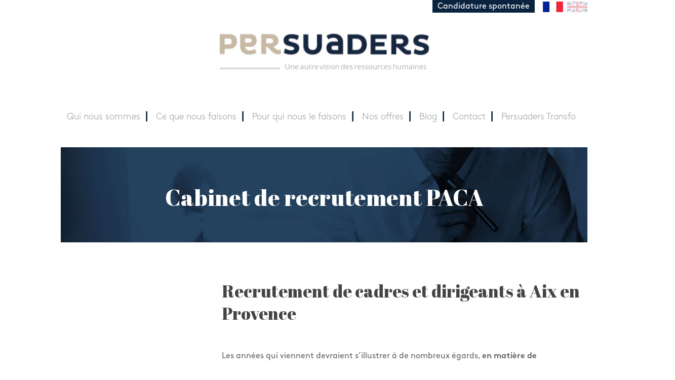

--- FILE ---
content_type: text/css
request_url: https://www.persuadersrh.com/wp-content/themes/salient/css/custom.css?ver=10.0.7
body_size: 10710
content:
body[data-footer-reveal="1"] {
    background-color: #fff !important;
    overflow-x: visible;
    box-sizing: content-box;
    margin-left: auto;
    margin-right: auto;
    padding: 0px;
	font-family: "Brown";
}

body[data-smooth-scrolling="0"] {
    overflow: visible;
}

body[data-slide-out-widget-area-style="slide-out-from-right"] .ocm-effect-wrap {
    overflow: visible !important;
}

#slide-out-widget-area {
	display: none !important;
}
body[data-button-style*="rounded"] #to-top {
	display: none;
}

body[data-dropdown-style="minimal"]:not([data-header-format="left-header"]) header#top .sf-menu li ul {
	background-color: #FFF !important;
}
body[data-dropdown-style="minimal"] #header-outer:not([data-format="left-header"]) header#top nav > ul > li:not(.megamenu) ul a {
	color: #0a2440;
}
body[data-dropdown-style="minimal"] #header-outer:not([data-format="left-header"]) header#top nav > ul > li.current_page_item ul a {
	color: #0a2440;
}

body[data-dropdown-style="minimal"] #header-outer:not([data-format="left-header"]) header#top nav > ul > li:not(.megamenu) ul li.current-menu-item > a > span {
	border-bottom: 2px solid #0a2440 !important;
}
body[data-dropdown-style="minimal"] #header-outer:not([data-format="left-header"]) header#top nav > ul > li.current-menu-item-underscore > a > span {
	border-bottom: 2px solid #0a2440 !important;
	color: #c6b8a5 !important;
}

body.compensate-for-scrollbar {
    margin-right: auto !important;
}

span.barbershop {
	font-family: "Barbershop";
}

#language-switcher {
	position: absolute;
    top: 3px;
    right: 0;
    margin-bottom: 0;
    z-index: 100;
}
#language-switcher li {
	float: left;
	margin-right: .5rem;
}
#language-switcher li:last-child {
	margin-right: 0rem;
}
#language-switcher li a img {
	opacity: .3;
}
#language-switcher li.current-lang a img {
	opacity: 1;
}

#candidature-spontanee {
	position: absolute;
    top: 1px;
    right: 6.5rem;
    margin-bottom: 0;
    z-index: 100;
}
#popup_spontanee a.body-color {
	position: relative;
}
a.btn.btn-primary,
a.btn.btn-primary:hover,
a.btn.btn-primary:focus,
.intuitionapply a,
.intuitionapply a:hover,
.intuitionapply a:focus,
button.btn.btn-primary,
button.btn.btn-primary:hover,
button.btn.btn-primary:focus,
#popup_spontanee a.body-color span,
#popup_spontanee a.body-color span:hover,
#popup_spontanee a.body-color span:focus {
	font-family: "Brown";
	font-weight: 400;
	color: #FFF !important;
	background-color: #0a2440 !important;
	padding: 5px 10px !important;
	border-radius: 0 !important;
	font-size: 20px !important;
}
#popup_spontanee a.body-color span,
#popup_spontanee a.body-color span:focus,
#popup_spontanee a.body-color span:hover {
	font-size: 14px !important;
	line-height: 18px;
    display: inline-block;
    height: 74px;
    padding: 10px !important;
	display: table-cell;
	vertical-align: middle;
}
#popup_spontanee a.body-color span:hover,
a.btn.btn-primary:hover,
.intuitionapply a:hover,
button.btn.btn-primary:hover {
	background-color: #366089 !important;
}

a.autre {
	display: none !important;
}
.intuitionapply {
	margin-top: 3rem;
}
.intuitionapply a,
.intuitionapply a:hover,
.intuitionapply a:focus {
	padding: 1rem 3rem !important;
}

#fade { /*--Masque opaque noir de fond--*/
	display: none; /*--masqué par défaut--*/
	background: #000;
	position: fixed; left: 0; top: 0;
	width: 100%; height: 100%;
	opacity: .80;
	z-index: 9999;
}
.popup_spontanee{
  display: none; /*--masqué par défaut--*/
  background: #fff;
  padding: 30px 30px 38px;
  float: left;
  font-size: 14px;
  position: fixed;
  top: 50%; left: 50%;
  z-index: 99999;
  /*--Les différentes définitions de Box Shadow en CSS3--*/
  -webkit-box-shadow: 0px 0px 20px #000;
  -moz-box-shadow: 0px 0px 20px #000;
  box-shadow: 0px 0px 20px #000;
  /*--Coins arrondis en CSS3--*/
}
i.btn_close {
    float: right;
    margin: -24px -12px 0 0;
    width: 27px;
    font-size: 35px;
    color: #ececec;
}
#popup_spontanee .one-fifth {
    padding: 0 20px;
    text-align: center;
    text-transform: uppercase;
    width: 20%;
}
#popup_spontanee .one-quarter {
    text-align: center;
    text-transform: uppercase;
}
#popup_spontanee .grid-row.linearise {
    padding-bottom: 0;
    padding-top: 0;
}
#popup_spontanee .grid-row.linearise:first-child {
	margin-bottom: 2rem;
}
#popup_spontanee .body-color img {
    max-width: 210px;
    width:100%;
}
#popup_spontanee .one-quarter .body-color img {
    max-width: 210px;
    width:71%;
}
#popup_spontanee > h2 {
    font-size: 25px;
    margin-top: 8px;
    text-align:center;
	line-height: 29px;
    margin-bottom: 2rem;
}
.limited_width {
  width:75%;
  margin:auto;
}
.mobile_view {
    display: none;
}
@media (max-width: 767px) {
	.mobile_view {
	    display: block;
	}
	.pc_view {
		display: none;
	}
}

.wsp-pages-list ul.children ul.children {
	display: none;
}

.main-page-text {
	padding: 5rem 0 4rem 0;
}
.main-page-text p,
.main-page-text li,
.main-page-text a {
	color: #0a2440;
	font-size: 20px;
}
.main-page-text a {
	color: #c6b8a5;
}

/* BARRE DE RECHERCHE HORIZONTALE */

.search_bar {
    clear:both;
    border-color: #998B7A;
    border-bottom: 5px solid #998B7A;
    overflow:hidden;
    padding:0px;
    padding-bottom: 8px;
}

.search_bar .loupe{
    height: 40px;
    width: 40px;
    float: left;
    margin-right: 10px;
}

.search_bar .search_input{
    width: calc(100% - 50px);
    float: left;

}

.search_bar input{
    height: 40px;
    padding:0px;
    background: none !important;
    font-size: 28px;
    line-height: 40px;
    color: #B5ABA4;
    border: none;
    box-shadow: none;
}

.search_bar ::-webkit-input-placeholder{
    color: #B5ABA4;
    line-height: 40px;
    text-overflow: "…";
}

.search_bar ::-moz-placeholder{
    color: #B5ABA4;
    line-height: 40px;
    text-overflow: "…";
}

.search_bar :-ms-input-placeholder{
    color: #B5ABA4;
    line-height: 40px;
    text-overflow: "…";
}

/* ============================================================================================================= */
/*	Page d'accueil
/* ============================================================================================================= */
#home-slider-buttons {
    position: absolute;
    top: 0;
    right: -160px;
    margin-bottom: 0;
    margin-left: 0;
    margin-right: 0;
}
#home-slider.wpb_row,
#btn-home-candidats.wpb_row,
#btn-home-entreprises.wpb_row {
    margin-bottom: 0em !important;
}
#home-slider-buttons #btn-home-candidats {
    position: relative;
	width: 160px;
	min-height: 100px;
	background-image: url("../img/btn_candidats.png");
	background-repeat: no-repeat;
	background-size: cover;
	background-color: transparent;
}
#home-slider-buttons #btn-home-candidats:hover {
	background-color: rgba(255,255,255,0.3);
	cursor: pointer;
}
#home-slider-buttons #btn-home-candidats:hover a,
#home-slider-buttons #btn-home-candidats a:hover {
	color: #0b2440 !important;
}
#home-slider-buttons #btn-home-entreprises {
    position: relative;
	width: 160px;
	min-height: 100px;
	background-image: url("../img/btn_entreprises.png");
	background-repeat: no-repeat;
	background-size: cover;
	background-color: transparent;
}
#home-slider-buttons #btn-home-entreprises:hover {
	background-color: rgba(255,255,255,0.3);
	cursor: pointer;
}
#home-slider-buttons #btn-home-entreprises:hover a,
#home-slider-buttons #btn-home-entreprises a:hover {
	color: #d3c6b6 !important;
}

#home-slider-buttons #btn-home-candidats .vc_column_container,
#home-slider-buttons #btn-home-entreprises .vc_column_container,
#home-slider-buttons #btn-home-candidats .vc_column_container .vc_column-inner,
#home-slider-buttons #btn-home-entreprises .vc_column_container .vc_column-inner,
#home-slider-buttons #btn-home-candidats .vc_column_container .vc_column-inner .wpb_wrapper,
#home-slider-buttons #btn-home-entreprises .vc_column_container .vc_column-inner .wpb_wrapper {
	width: 100%;
	height: 100%;
	padding-left: 0px;
	padding-right: 0px;
}

#home-slider-buttons #btn-home-candidats .vc_btn3-container,
#home-slider-buttons #btn-home-entreprises .vc_btn3-container {
	background-color: transparent;
	border: 0px;
	width: 100%;
	height: 100%;
}
#home-slider-buttons #btn-home-candidats .vc_btn3-container.vc_btn3-center .vc_btn3-block.vc_btn3-size-md,
#home-slider-buttons #btn-home-entreprises .vc_btn3-container.vc_btn3-center .vc_btn3-block.vc_btn3-size-md {
	background-color: transparent;
	font-size: 29px;
	font-weight: 600;
}
#home-slider-buttons #btn-home-candidats .vc_btn3.vc_btn3-color-grey,
#home-slider-buttons #btn-home-candidats .vc_btn3.vc_btn3-color-grey.vc_btn3-style-flat,
#home-slider-buttons #btn-home-entreprises .vc_btn3.vc_btn3-color-grey,
#home-slider-buttons #btn-home-entreprises .vc_btn3.vc_btn3-color-grey.vc_btn3-style-flat {
	transform: rotate(-90deg) translate(-100%);
	color: #fff;
	margin: auto;
	padding: 0px;
	width: auto;
	height: auto;
	display: inline-block;
}
#home-slider-buttons #btn-home-candidats .vc_btn3.vc_btn3-color-grey,
#home-slider-buttons #btn-home-candidats .vc_btn3.vc_btn3-color-grey.vc_btn3-style-flat {
	margin-top: 15px;
}
#home-slider-buttons #btn-home-entreprises .vc_btn3.vc_btn3-color-grey,
#home-slider-buttons #btn-home-entreprises .vc_btn3.vc_btn3-color-grey.vc_btn3-style-flat {
	margin-left: -8px;
}

#home-slider .rev_slider .tp-mask-wrap .tp-caption, .rev_slider .tp-mask-wrap *:last-child {
	font-size: 40px !important;
	line-height: 44px !important;
	min-width: 800px !important;
	text-align: center;
}

#home-slider.vc_row[data-vc-full-width],
#notre-promesse.vc_row[data-vc-full-width],
#methode-recrutement.vc_row[data-vc-full-width],
#dirigeant.vc_row[data-vc-full-width],
#inspiration.vc_row[data-vc-full-width] {
    overflow: hidden;
    width: 100% !important;
    margin-left: auto;
    margin-right: auto;
    left: 0 !important;
    padding-left: 0 !important;
    padding-right: 0 !important;
}

body[data-header-resize="1"] .container-wrap {
    margin-top: 0px !important;
    padding-top: 0px;
    margin-bottom: 0px !important;
    padding-bottom: 0px;
}

body[data-footer-reveal="1"] #footer-outer {
    z-index: 10;
    will-change: opacity;
    display: inline-block;
	background: url("../img/textures/bg_footer.jpg") no-repeat;
    background-size: auto;
    line-height: normal;
    background-size: cover;
}
#footer-outer #footer-widgets {
    border-bottom: none!important;
}
#footer-outer #copyright.row {
	background-color: transparent !important;
}

.scroll-back-to-top-wrapper i.fa {
    line-height: inherit;
    font-size: 50px !important;
    top: -11px !important;
    left: -6px !important;
    color: #000 !important;
}
@media only screen and (min-width: 1000px) {
	.container {
	    max-width: 100% !important;
	    width: 100%;
	    margin: 0 auto;
	    padding: 0px !important;
	}
}

#notre-promesse {
	background-color: #f6f6f6;
}
#notre-promesse.vc_row.strategie[data-vc-full-width] {
	background-color: #FFF;
	overflow: visible;
}
#notre-promesse .wpb_column:first-of-type .wpb_wrapper {
	height: 100%;
}
#notre-promesse .wpb_row {
	margin-bottom: 0px;
	height: 50%;
}
#notre-promesse .block-icon,
#notre-promesse .block-icon:hover {
	background-color: #FFF;
	border: 5px solid #f6f6f6;
	padding: 2rem;
	border-radius: 0px;
	height: 100%;
}
#notre-promesse .block-icons:first-of-type .block-icon {
	border-bottom: 0px;
}
#notre-promesse .block-icons .block-icon:first-of-type {
	border-right: 0px;
}
#notre-promesse .block-icon {
	cursor: pointer;
}
#notre-promesse .block-icon:hover {
	background-color: #0a2440;
	border: 5px solid #0a2440;
}
#notre-promesse .block-icon .vc_column-inner,
#notre-promesse .block-icon .wpb_wrapper {
	height: 100%;
}
#notre-promesse .block-icon .icon {
	margin-bottom: 0px;
	height: 85%;
	text-align: right;
}
#notre-promesse .block-icon .icon img {
	width: 60%;
}
#notre-promesse .block-icon .text {
	margin-bottom: 0px;
	height: 15%;
}
#notre-promesse .block-icon .text p {
	text-align: left;
	color: #b5b5b5;
	text-transform: uppercase;
	font-size: 20px;
	font-family: "Brown";
	padding-bottom: 0px;
	line-height: normal;
	font-weight: 400;
}
#notre-promesse .block-icon:hover .text p {
	color: #FFF;
}
#notre-promesse .block-bg-grey,
#avis-expert .block-bg-grey,
#notre-expertise .block-bg-grey,
#methode-recrutement .block-bg-grey,
#inspiration .block-bg-grey,
.block-text {
	padding: 1rem 7rem;
}
#inspiration .block-bg-grey,
#notre-promesse .block-bg-grey {
	padding-top: 4rem;
	padding-bottom: 3rem;
}
#recruteurs-specialiste .block-bg-grey {
	padding-left: 7rem;
	padding-right: 4rem;
}
#notre-promesse.strategie .block-bg-grey {
	padding: 4rem 12rem 12rem 4rem;
}
h2.main-block-title,
#notre-promesse h2.main-block-title,
#construisons h2.main-block-title,
#valeur-ajoutee h2.main-block-title,
#difference h2.main-block-title,
#services h2.main-block-title,
#communaute h2.main-block-title,
#inspiration h2.main-block-title,
#approche h2.main-block-title,
#temoignages h2.main-block-title {
	font-family: "Barbershop" !important;
	font-size: 54px;
	color: #0a2440;
	margin-bottom: 3rem;
}
#construisons h2.main-block-title {
	margin-top: 6rem;
	margin-bottom: 4rem;
	margin-left: 7rem;
}
#approche h2.main-block-title,
#temoignages h2.main-block-title {
	margin-left: 7rem;
}
#approche.entreprises h2.main-block-title {
	margin-top: 2rem;
}
h2.main-block-title:before,
#notre-promesse h2.main-block-title:before,
#construisons h2.main-block-title:before,
#valeur-ajoutee h2.main-block-title:before,
#difference h2.main-block-title:before,
#services h2.main-block-title:before,
#communaute h2.main-block-title:before,
#inspiration h2.main-block-title:before,
#approche h2.main-block-title:before,
#temoignages h2.main-block-title:before {
	content: " ";
	border-bottom: 3px solid #0a2440;
	left: -7.1rem;
    display: inline-block;
    position: absolute;
    width: 7rem;
    height: 29px;
}
#construisons h2.main-block-title:before {
	left: -.1rem;
}
#approche h2.main-block-title:before {
	left: 15px;
}
#temoignages h2.main-block-title:before {
	left: 0px;
}
h3.sub-block-title,
#notre-promesse h3.sub-block-title,
#valeur-ajoutee h3.sub-block-title,
#difference h3.sub-block-title,
#communaute h3.sub-block-title,
#inspiration h3.sub-block-title,
#approche h3.sub-block-title {
	font-family: "Brown" !important;
	font-size: 49px;
	color: #c6b8a5;
	margin-bottom: 2rem;
	line-height: 52px;
    text-transform: uppercase;
    font-weight: 700 !important;
}
h3.sub-block-title.dark-blue {
	color: #0a2440;
}
h3.sub-block-title .black {
	color: #000000;
}
#difference h3.sub-block-title {
	margin-bottom: 0;
}
.block-text p,
#notre-promesse .block-bg-grey p,
#avis-expert .block-bg-grey p,
#notre-expertise .block-bg-grey p,
#methode-recrutement .block-bg-grey p,
#inspiration .block-bg-grey p,
#valeur-ajoutee .text p {
	text-align: left;
	color: #000;
	padding-bottom: 0px;
	line-height: 24px;
	font-weight: 300;
	font-size: 20px;
}

.btn {
	padding: 0px;
}

.btn.btn-primary button,
.btn.btn-primary button:hover,
.btn.btn-primary button:focus,
.btn.btn-primary a,
.btn.btn-primary a:hover,
.btn.btn-primary a:focus {
	font-family: "Brown";
	font-weight: 400;
	color: #FFF !important;
	background-color: #0a2440 !important;
	padding: 1rem !important;
	border-radius: 0 !important;
	font-size: 25px !important;
}
.btn.btn-primary button:hover,
.btn.btn-primary a:hover {
	background-color: #163657 !important;
}

#construisons {
	background-image: url("../img/textures/bg_construisons.png");
	background-repeat: no-repeat;
	background-position-x: 0px;
	background-position-y: 0px;
	background-size: auto;
	margin-bottom: 5rem;
}
#construisons .big-button {
	cursor: pointer;
}
#construisons .big-button .vc_column-inner .wpb_wrapper .wpb_text_column p {
	padding-bottom: 0;
	line-height: 52px;
}
#construisons .big-button .vc_column-inner .wpb_wrapper {
	height: 100%;
}
#construisons .big-button .vc_column-inner .wpb_wrapper .wpb_text_column,
#construisons .big-button .vc_column-inner .wpb_wrapper .wpb_text_column:hover,
#construisons .big-button .vc_column-inner .wpb_wrapper .wpb_text_column:focus,
#construisons .big-button .vc_column-inner .wpb_wrapper .wpb_text_column a,
#construisons .big-button .vc_column-inner .wpb_wrapper .wpb_text_column a:hover,
#construisons .big-button .vc_column-inner .wpb_wrapper .wpb_text_column a:focus {
	font-family: "Brown";
	font-weight: 400;
	color: #FFF;
	border-radius: 0 !important;
	font-size: 30px;
	text-align: center;
	width: 95%;
	padding: 3rem 0rem 3rem;
}
#construisons .big-button.beige .vc_column-inner .wpb_wrapper .wpb_text_column,
#construisons .big-button.beige .vc_column-inner .wpb_wrapper .wpb_text_column:hover,
#construisons .big-button.beige .vc_column-inner .wpb_wrapper .wpb_text_column:focus {
	background-color: #ccbeab;
}
#construisons .big-button.beige .vc_column-inner .wpb_wrapper .wpb_text_column:hover {
	background-color: #e1d6c6;
}
#construisons .big-button.blue .vc_column-inner .wpb_wrapper .wpb_text_column,
#construisons .big-button.blue .vc_column-inner .wpb_wrapper .wpb_text_column:hover,
#construisons .big-button.blue .vc_column-inner .wpb_wrapper .wpb_text_column:focus {
	background-color: #0a2440;
}
#construisons .big-button.blue .vc_column-inner .wpb_wrapper .wpb_text_column:hover {
	background-color: #2a527b;
}
#construisons .big-button span.big {
	font-size: 55px;
	font-weight: 600;
}
#construisons .big-button span.barbershop {
	font-size: 54px;
	font-family: "Barbershop";
}

#valeur-ajoutee {
	margin-bottom: 3rem;
}
#valeur-ajoutee .text {
	padding: 3rem 3rem 3rem 7rem;
}
#valeur-ajoutee .image {
	padding-top: 3rem;
}

#difference {
	background-image: url("../img/textures/bg_difference.png");
	background-repeat: no-repeat;
	background-position-x: 160px;
	background-position-y: 0px;
	background-size: auto;
	padding-top: 2rem;
}

#services .service {
	position: relative;
	padding: 0;
}
#services .service figure {
	overflow: hidden;
}
#services .service h2 {
	position: absolute;
    color: #FFF;
    font-size: 40px;
    font-weight: 700;
    text-transform: uppercase;
    text-align: center;
    top: 50%;
    transform: translateY(-50%);
    z-index: 10;
	width: calc(100% - 2rem);
	padding: 0 1rem;
}
#services .service figure img {
	-webkit-transform: scale(1);
	transform: scale(1);
	-webkit-transition: .3s ease-in-out;
	transition: .8s ease-in-out;
}
#services .service:hover figure img {
	-webkit-transform: scale(1.1);
	transform: scale(1.1);
}

#communaute {
	padding-top: 1rem;
	margin-top: 5rem;
}
#communaute .bloc-title {
	padding-left: 7rem;
}

#domaines_2 .domaine.decouvrez a {
	height: 100%;
	display: flex;
	align-items: center;
}

#domaines_1 .domaine,
#domaines_2 .domaine {
	text-align: center;
	padding: 0;
	border: 5px solid #F6F6F6;
	border-left-width: 0px;
	width: 20%;
}
#domaines_1 .domaine.decouvrez,
#domaines_2 .domaine.decouvrez {
	border-color: #0a2440;
}
#domaines_1 .domaine:last-child,
#domaines_2 .domaine:last-child {
	display: none;
}
#domaines_2 .domaine {
	border-top-width: 0px;
	background-color: transparent;
}
#domaines_1 .domaine:first-of-type,
#domaines_2 .domaine:first-of-type {
	border-left-width: 5px;
}
#domaines_1 .vc_column-inner,
#domaines_2 .vc_column-inner  {
	text-align: center;
	padding: 0;
}
#domaines_1 .wpb_single_image,
#domaines_2 .wpb_single_image {
	text-align: center;
	padding: 4rem 2rem 3rem 2rem;
	background-color: transparent;
}
#domaines_1.wpb_row,
#domaines_2.wpb_row {
	margin-bottom: 0;
	padding-left: 160px !important;
	padding-right: 160px !important;
}
#domaines_2.wpb_row {
	margin-bottom: 5rem;
	z-index: 1;
}
.domaine .wpb_single_image .vc_figure-caption {
    margin-top: .2em;
    font-size: 18px;
    font-weight: 600;
    color: #b5b5b6;
    text-transform: uppercase;
}
#domaines_1.with-link .domaine:hover,
#domaines_2.with-link .domaine:hover {
	background-color: #0a2440;
	border-color: #0a2440;
	cursor: pointer;
}
#domaines_1.with-link .domaine:hover .wpb_single_image .vc_figure-caption,
#domaines_2.with-link .domaine:hover .wpb_single_image .vc_figure-caption {
	color: #FFF;
}
.decouvrez .wpb_wrapper {
	height: 100%;
}
.decouvrez .vc_btn3-container.vc_btn3-inline {
	width: 100%;
	height: 100%;
}
.decouvrez .btn.btn-primary button,
.decouvrez .btn.btn-primary button:hover,
.decouvrez .btn.btn-primary button:focus {
	font-family: "Barbershop";
	font-weight: 400;
	color: #FFF;
	background-color: #0a2440;
	padding: 1rem;
	border-radius: 0 !important;
	font-size: 38px;
	width: 100%;
	height: 100%;
}
.decouvrez .btn.btn-primary button:hover {
	background-color: #163657;
}


#inspiration {
	margin-top: -15rem;
	padding-top: 20rem;
	margin-bottom: 0px;
	background-image: url("../img/textures/bg_inspiration.png");
	background-repeat: no-repeat;
	background-position-x: right;
	background-position-y: 0px;
	background-size: auto;
}
#inspiration .block-bg-grey,
#notre-expertise .block-bg-grey,
#notre-promesse.strategie .block-bg-grey {
	background-color: #f6f6f6;
}

#inspiration.wpb_row {
	margin-bottom: 0;
	z-index: 0;
}
#inspiration .wpb_single_image {
	margin-left: -15px;
    margin-right: -15px;
}

/* ============================================================================================================= */
/*	Page candidats
/* ============================================================================================================= */

#top-banner #mega_info_bar_2,
#top-banner.wpb_row {
	margin-bottom: 0px;
}
#top-banner #mega_info_bar_2 .mega_content {
    overflow: hidden;
    padding-top: 0px !important;
    text-align: center;
	position: absolute;
    top: 50%;
    transform: translateY(-50%);
    z-index: 10;
    width: 100%;
    height: 60%;
}
#top-banner #mega_info_bar_2 .mega_content h2 {
    text-align: center;
    color: #FFF;
    font-size: 50px;
    line-height: 56px;
    font-weight: 700;
    text-transform: uppercase;
}
#top-banner #mega_info_bar_2 .mega_content a,
#top-banner #mega_info_bar_2 .ribbon {
	display: none;
}
#top-banner .wpb_wrapper > div.wpb_text_column {
    margin-bottom: 0px;
    position: absolute;
    right: 40px;
    bottom: 15px;
}
#top-banner .wpb_wrapper > div.wpb_text_column p {
    margin: 0px;
    padding: 0px;
	color: #FFF;
}

#notre-promesse.candidats {
    background-color: #FFF;
    overflow: visible !important;
	background-image: url("../img/textures/bg_candidats_promesse.png");
	background-repeat: no-repeat;
	background-position-x: 0px;
	background-position-y: 100%;
	background-size: auto;
	margin-bottom: 5rem;
}
#notre-promesse.candidats .block-bg-grey {
    padding: 6rem 12rem 6rem 7rem;
    background-color: #f6f6f6;
}
#notre-promesse.candidats .img-on-left,
#notre-promesse.strategie .img-on-left,
#methode-recrutement .img-on-left {
    background-color: #fff;
    margin-top: 5rem;
    margin-left: -5rem;
    position: absolute;
    width: 50%;
    right: 0;
}
#notre-promesse.candidats .img-on-left .wpb_wrapper,
#notre-promesse.candidats .img-on-left .wpb_wrapper .wpb_single_image,
#notre-promesse.candidats .img-on-left .wpb_wrapper .wpb_single_image .vc_figure,
#notre-promesse.strategie .img-on-left .wpb_wrapper,
#notre-promesse.strategie .img-on-left .wpb_wrapper .wpb_single_image,
#notre-promesse.strategie .img-on-left .wpb_wrapper .wpb_single_image .vc_figure,
#methode-recrutement .img-on-left .wpb_wrapper,
#methode-recrutement .img-on-left .wpb_wrapper .wpb_single_image,
#methode-recrutement .img-on-left .wpb_wrapper .wpb_single_image .vc_figure {
	width: 100%;
}

#methode-recrutement .img-on-left .vc_column-inner {
	padding-left: 0;
	padding-right: 0;
}

#approche {
	margin-top: 10rem;
	margin-bottom: 6rem;
}
#approche > .vc_column_container {
	background-image: url("../img/textures/bg_candidat_methode.png");
	background-repeat: no-repeat;
	background-position-x: right;
	background-size: auto;
}
#approche .perspicacite {
	background-image: url("../img/textures/methode_perspicacite.png");
	background-repeat: no-repeat;
	height: 300px;
	background-position-x: center;
	background-position-y: top;
}
#approche .personnalite {
	background-image: url("../img/textures/methode_personnalite.png");
	background-repeat: no-repeat;
	height: 300px;
	background-position-x: center;
	background-position-y: top;
}
#approche .pertinence {
	background-image: url("../img/textures/methode_pertinence.png");
	background-repeat: no-repeat;
	height: 300px;
	background-position-x: center;
	background-position-y: top;
}
#approche .perspective {
	background-image: url("../img/textures/methode_perspective.png");
	background-repeat: no-repeat;
	height: 300px;
	background-position-x: center;
	background-position-y: top;
}
#approche .performance {
	background-image: url("../img/textures/methode_performance.png");
	background-repeat: no-repeat;
	height: 300px;
	background-position-x: center;
	background-position-y: top;
}

#approche .perspicacite .vc_column-inner,
#approche .personnalite .vc_column-inner,
#approche .pertinence .vc_column-inner,
#approche .perspective .vc_column-inner,
#approche .performance .vc_column-inner {
	height: 100%;
}
#approche .perspicacite .vc_column-inner p,
#approche .personnalite .vc_column-inner p,
#approche .pertinence .vc_column-inner p,
#approche .perspective .vc_column-inner p,
#approche .performance .vc_column-inner p {
	position: absolute;
	top: 46%;
	color: #000;
	font-size: 20px;
}

#pourcentage {
	margin-top: 0rem;
	margin-bottom: 5rem;
}
#pourcentage > .wpb_column {
	background-color: #0a2440;
	padding: 2rem;
}
#pourcentage > .wpb_column .mega_info_box {
	padding: 5rem 1rem 2rem 1rem;
}
#pourcentage .mega_info_box .mega-info-title {
	font-size: 50px;
	color: #FFF !important;
	margin-bottom: 2rem;
}
#pourcentage .mega_info_box .mega-info-desc p {
	font-size: 20px;
	color: #FFF !important;
	margin-bottom: 2rem;
	padding-bottom: 0px;
}
#pourcentage .small-text p {
	font-size: 15px;
	color: #FFF !important;
	margin-bottom: 0rem;
	padding-bottom: 0px;
	font-style: italic;
}
#pourcentage .mega_count_content p.timer {
	font-size: 50px !important;
	color: #FFF !important;
	margin-bottom: 2rem;
    padding-bottom: 0px;
}
#pourcentage .mega_count_content h3 {
    text-align: center;
    font-size: 20px !important;
    color: #FFF !important;
    margin-bottom: 2rem !important;
    padding-bottom: 0px;
}
#temoignages {
	padding-top: 2rem;
	margin-bottom: 5rem;
}
#temoignages .carousel-caption {
	padding-left: 10rem;
	padding-right: 10rem;
}
#temoignages .carousel-caption p {
	font-size: 22px;
}
#temoignages h2.tdt-slider-heading {
	font-size: 24px;
	font-weight: 400;
	margin-bottom: 2rem;
}
#temoignages .tm-slider button.slick-prev:before {
    color: #cecece !important;
    font-size: 50px !important;
    content: "\f104";
    font-family: "FontAwesome";
    font-weight: 100;
}
#temoignages .tm-slider button.slick-next:before {
    color: #cecece !important;
    font-size: 50px !important;
    content: "\f105";
    font-family: "FontAwesome";
    font-weight: 100;
}
#temoignages .btn.btn-primary.barbershop a {
	font-size: 24px;
	font-family: "Barbershop";
	background-color: #0a2440;
	color: #FFF;
}

/* ============================================================================================================= */
/*	Page entreprises
/* ============================================================================================================= */

#notre-promesse.entreprises {
    background-color: #FFF;
    overflow: visible !important;
	margin-bottom: 5rem;
}
#notre-promesse.entreprises .block-bg-grey {
    width: 60%;
	margin-left: 40%;
    padding: 6rem 7rem 6rem 15rem;
    background-color: #f6f6f6;
}
#notre-promesse.entreprises .img-on-right {
    background-color: #fff;
    margin-top: 5rem;
    margin-right: -5rem;
    position: absolute;
    width: 50%;
    left: 0;
    z-index: 10;
}
#notre-promesse.entreprises .img-on-right .wpb_wrapper,
#notre-promesse.entreprises .img-on-right .wpb_wrapper .wpb_single_image
#notre-promesse.entreprises .img-on-right .wpb_wrapper .wpb_single_image .vc_figure {
	width: 100%;
}

#approche {
	margin-top: 10rem;
	margin-bottom: 6rem;
}

#pourcentage .small-text p {
	font-size: 15px;
	color: #FFF !important;
	margin-bottom: 0rem;
	padding-bottom: 0px;
	font-style: italic;
}

div.space-under-methode {
	height: 100px !important;
}

#methode-under .wpb_text_column {
	padding: 0px 10rem;
}
#methode-under .wpb_text_column p {
	color: #727272;
	font-size: 15px;
	padding: 0px;
	margin-bottom: 1rem;
	font-style: italic;
	line-height: 18px;
}

#temoignages.entreprises {
	margin-bottom: 1rem !important;
}
#temoignages.entreprises .slider {
	margin-bottom: 4rem !important;
}
#temoignages.entreprises .carousel-caption {
	margin-left: 0;
    margin-right: 0;
	max-width: 166px;
	width: 166px !important;
	padding-left: 7rem;
	padding-right: 7rem;
}
#temoignages.entreprises .carousel-caption img {
	width: 166px !important;
	height: 109px !important;
	min-width: 166px !important;
}

#temoignages.entreprises .carousel-caption .content-section {
	display: none;
}

#temoignages.entreprises .slick-list {
	margin-left: 6rem;
    margin-right: 6rem;
    height: 106px;
}
#temoignages.entreprises .slick-slider .slick-track,
#temoignages.entreprises .slick-slider .slick-list {
	height: 106px;
}

#temoignages-under {
	margin-bottom: 4rem !important;
}

/* ============================================================================================================= */
/*	Pages secteur
/* ============================================================================================================= */

body.page-id-14661 {
	background: transparent url("../img/textures/bg_trame_secteurs.png");
	background-repeat: no-repeat;
	background-size: contain;
	background-color: transparent !important;
}

#pourcentage.secteur {
	margin: 5rem 0 0;
}
#pourcentage.secteur > .wpb_column {
    padding: 2rem 2rem 0rem;
}
#pourcentage.secteur > .wpb_column .mega_info_box {
    padding: 3rem 1rem 1rem 1rem;
}
#pourcentage.secteur .five-col {
	width: 20%;
}
#notre-expertise {
	padding-left: 160px !important;
    padding-right: 160px !important;
}
#notre-expertise .block-bg-grey {
	padding-top: 7rem;
}
#notre-expertise h2.main-block-title:before {
	left: -7rem;
}
#notre-expertise .block-texte {
	padding: 7rem;
}
.block-texte {
	background-color: #fff;
}
.block-texte p,
.block-texte strong,
.block-texte ul li {
	text-align: left;
	font-size: 20px;
	font-weight: 400;
}
.block-texte ul {
	margin-left: 20px;
}
.block-texte strong {
	font-weight: 600;
	font-family: "Brown";
}

#two-block-with-image {
	margin-top: 3rem;
}
#two-block-with-image .block-texte:first-child {
	padding: 7rem 3rem 7rem 7rem;
	margin-bottom: 10rem;
}
#two-block-with-image .block-img {
	padding: 0px;
	position: relative;
}
#two-block-with-image .block-img #upon-above-img {
	position: absolute;
	top: 60%;
	width: 80%;
	padding: 0;
	background-color: #fff;
}
#two-block-with-image .block-img .block-texte {
	padding: 4rem 4rem 4rem 2rem;
	background-color: #fff;
	margin-bottom: 0;
}
.block-bg-grey.beige {
	background-color: #c6b8a5;
}
#avis-expert .block-bg-grey.beige {
	padding-top: 7rem;
}
#avis-expert .block-bg-grey.beige p,
#avis-expert .block-bg-grey.beige h3.sub-block-title,
.block-bg-grey.beige p,
.block-bg-grey.beige h3.sub-block-title {
	color: #FFF;
}
#avis-expert .single-testimonial .mega-testimonial-7 .tm-prof-7:before {
	content: "";
}
#avis-expert .single-testimonial .mega-testimonial-7 .tm-prof-7 span {
	display: none;
}
#avis-expert .block-texte.expert {
	background: transparent url("../img/textures/bg_avis_expert.jpg");
	background-repeat: no-repeat;
	background-size: cover;
	padding: 4rem 7rem;
	background-position-y: bottom;
}
#avis-expert .block-texte.expert p {
	color: #000;
}

#dernieres-offres, #dernieres-news {
	margin: 5rem 0;
}
#dernieres-offres .block-title, #dernieres-news .block-title {
	padding: 0rem 7rem;
}
#dernieres-offres .block-title > .vc_column-inner, #dernieres-news .block-title > .vc_column-inner {
	padding-left: 7rem;
}
#dernieres-offres .block-title h2.main-block-title:before, #dernieres-news .block-title h2.main-block-title:before {
	left: -7rem;
}
#dernieres-offres #offres .offre, #dernieres-news #news .offre {
	margin-right: 3rem;
}
#dernieres-offres #offres .offre:last-child, #dernieres-news #news .offre:last-child {
	margin-right: 0rem;
}
#dernieres-offres #offres .offre .offre_head_blue, #dernieres-news #news .offre .offre_head_blue {
	background-color: #0a2440;
	text-align: center;
	padding: 2rem;
	min-height: 136px;
}
#dernieres-offres #offres .offre .offre_head_blue h2, #dernieres-news #news .offre .offre_head_blue h2 {
	color: #FFF;
	font-size: 20px;
	line-height: 24px;
	margin-bottom: 0px;
	font-family: "Brown";
}
#dernieres-offres #offres .offre .offre_head_blue a, #dernieres-news #news .offre .offre_head_blue a {
	color: #FFF;
	font-family: "Brown";
}
#dernieres-offres #offres .offre .search_result_one_attributes, #dernieres-news #news .offre .search_result_one_attributes {
	font-family: "Brown";
	font-size: 20px;
	color: #000;
	font-weight: 400;
}
#dernieres-offres #offres .offre .search_result_one_attributes .search_attribute_one, #dernieres-news #news .offre .search_result_one_attributes .search_attribute_one  {
	padding-left: 25px;
	font-size: 16px;
	background-position-y: top;
}

#societes-title .block-title {
	padding: 0rem 7rem;
}

#societes {
	margin: 1rem 0 7rem;
}
#societes .societe {
	border-left: 2px solid #f6f6f6;
	border-top: 2px solid #f6f6f6;
	border-bottom: 2px solid #f6f6f6;
	padding: 2rem;
}
#societes .societe:last-child {
	border-right: 2px solid #f6f6f6;
}
#societes .decouvrez .vc_column-inner,
#societes .decouvrez .vc_column-inner .btn {
	padding: 0px;
	height: 100%;
}
#societes .decouvrez .vc_column-inner .btn.btn-primary a {
	font-size: 38px;
	background-color: #0a2440;
	color: #FFF;
	font-family: "Barbershop";
	height: 100%;
	padding-top: 3rem !important;
}

/* ============================================================================================================= */
/*	Notre équipe
/* ============================================================================================================= */

#dirigeant {
    padding-top: 5rem;
    padding-bottom: 5rem;
	background-image: url("../img/textures/bg_dirigeant.png");
	background-repeat: repeat-y;
	background-position-x: 60%;
	background-size: auto;
	margin-bottom: 0;
}
#dirigeant .block-bg-grey {
	padding-top: 4rem;
    z-index: 100;
}
#dirigeant .vc_column-inner  {
	padding-left: 0;
	padding-right: 0;
}
#dirigeant .block-bg-grey > .vc_column-inner > .wpb_wrapper {
	background-color: #f6f6f6;
	padding: 5rem 7rem;
}
#dirigeant .block-bg-grey h3,
.fancybox-inner #ajax-content-wrap h3 {
	font-size: 24px;
	color: #c6b8a5;
	margin-bottom: 0;
	font-weight: 600;
	text-transform: uppercase;
}
#dirigeant .block-bg-grey p,
.fancybox-inner #ajax-content-wrap p {
	font-size: 20px;
	color: #000000;
	font-weight: 300;
	line-height: 28px;
}
#dirigeant .block-bg-grey h4,
.fancybox-inner #ajax-content-wrap h4 {
	font-size: 20px;
	color: #919191;
	margin-bottom: 2rem;
	font-weight: 100;
	margin-top: 0;
}
#dirigeant .block-bg-grey .barbershop,
.fancybox-inner #ajax-content-wrap .barbershop {
	font-family: "Barbershop";
	font-size: 36px;
	color: #0a2440;
	margin-bottom: 1rem;
}
#dirigeant .img-on-left {
    margin-top: 0rem;
    margin-left: -5rem;
    position: absolute;
    width: 55%;
    right: 0;
    z-index: 1;
}
#dirigeant .img-on-left .wpb_wrapper,
#dirigeant .img-on-left .wpb_wrapper .wpb_single_image,
#dirigeant .img-on-left .wpb_wrapper .wpb_single_image .vc_figure {
	width: 100%;
}

.equipe-photos.wpb_row {
    margin-top: 0rem;
    margin-bottom: 1rem !important;
}
.equipe-photos .membre,
.equipe-photos .rejoindre {
	width: 20%;
}
.equipe-photos .membre .ih-item.square.effect2 .img	{
	transform: none !important;
	cursor: pointer;
	margin-bottom: -10px;
}
.equipe-photos .membre .ih-item.square {
	margin-bottom: 0;
	box-shadow: none;
}
.equipe-photos .membre .wpb_text_column {
	padding: 0rem 10px;
}
.equipe-photos .membre .wpb_text_column .wpb_wrapper {
	background-color: #f6f6f6;
	text-align: center;
	padding: 1rem;
}
.equipe-photos .membre .wpb_text_column p:first-child {
	margin: 0;
	padding: 0;
	color: #c6b8a5;
	font-weight: 600;
	font-size: 112%;
}
.equipe-photos .membre .wpb_text_column p:last-child {
	margin: 0;
	padding: 0;
	color: #919191;
	font-weight: 100;
	font-size: 90%;
}
.equipe-photos .membre:hover .wpb_text_column .wpb_wrapper {
	background-color: #0a2440;
}
.equipe-photos .membre:hover .wpb_text_column p:first-child {
	color: #ffffff;
}
.equipe-photos .membre:hover .wpb_text_column p:last-child {
	color: #ffffff;
}
.equipe-photos .rejoindre .wpb_wrapper {
	height: 100%;
}
.equipe-photos .rejoindre .vc_btn3-container.vc_btn3-inline {
	width: 100%;
	height: 100%;
}
.equipe-photos .rejoindre .btn.btn-primary button,
.equipe-photos .rejoindre .btn.btn-primary button:hover,
.equipe-photos .rejoindre .btn.btn-primary button:focus {
	font-family: "Barbershop";
	font-weight: 400;
	color: #FFF;
	background-color: #0a2440;
	padding: 5rem 1rem !important;
	border-radius: 0 !important;
	font-size: 38px;
	width: 100%;
	height: 100%;
}
.equipe-photos .rejoindre .btn.btn-primary button:hover {
	background-color: #163657;
}
.equipe-photos .rejoindre .vc_column-inner {
	padding: 10px 25px;
}

.equipe-photos .mega_team_case_3 .member-image {
	margin-bottom: -10px;
}
.equipe-photos .mega_team_case_3 .member-image img {
    width: 100%;
    border: 0px solid #fff;
    box-shadow: none;
	transform: none !important;
	cursor: pointer;
}
.equipe-photos .mega_team_case_3 .member-image img:hover {
	filter: sepia(100%) hue-rotate(-250deg);
}
.equipe-photos .mega_team_case_3 .member-name {
	background-color: #f6f6f6;
	text-align: center;
	padding: 1rem;
    line-height: 30px;
	margin: 0 10px;
	color: #c6b8a5;
	font-weight: 600;
	font-size: 112%;
	text-transform: uppercase;
	line-height: 24px;
	min-height: 104px;
}
.equipe-photos .mega_team_case_3 .member-name span {
	margin: 0;
	padding: 0;
	color: #919191;
	font-weight: 300;
	font-size: 90%;
	text-transform: none;
}
.equipe-photos .membre:hover .mega_team_case_3 .member-name {
	background-color: #0a2440;
	color: #ffffff;
}
.equipe-photos .membre:hover .mega_team_case_3 .member-name span {
	color: #ffffff;
}
.equipe-photos .mega_team_case_3 .member-desc,
.equipe-photos .mega_team_case_3 .member-social {
	display: none;
}

#carrousel-photos {
	margin: 5rem 0;
}
#carrousel-photos .vc_images_carousel .vc_carousel-control {
    position: absolute;
    padding: 0;
    top: 50%;
    left: -64px !important;
    bottom: 0;
    margin-top: -15px;
    width: 60px;
    height: 30px;
    opacity: 1 !important;
    font-size: 50px !important;
    text-align: center;
    text-shadow: none !important;
}
#carrousel-photos .vc_images_carousel .vc_carousel-control.vc_right {
    left: auto !important;
    right: -64px !important;
}
#carrousel-photos .vc_images_carousel .vc_carousel-control span {
	background-color: transparent !important;
}
#carrousel-photos .vc_images_carousel .vc_carousel-control .icon-prev:before {
    color: #cecece !important;
    font-size: 80px !important;
    content: "\f104";
    font-family: "FontAwesome";
    font-weight: 100;
}
#carrousel-photos .vc_images_carousel .vc_carousel-control .icon-next:before {
    color: #cecece !important;
    font-size: 80px !important;
    content: "\f105";
    font-family: "FontAwesome";
    font-weight: 100;
}
#carrousel-photos .vc_images_carousel.vc_per-view-more .vc_carousel-slideline .vc_carousel-slideline-inner>.vc_item>.vc_inner {
    margin: 0px !important;
}

.fancybox-is-open .fancybox-bg {
    opacity: .8 !important;
}
.fancybox-inner {
	top: 10%;
    bottom: 10%;
    left: 20%;
    right: 20%;
}
.fancybox-infobar,
.fancybox-toolbar,
.fancybox-navigation {
	display: none;
}
.fancybox-inner #ajax-content-wrap {
	padding: 0px;
	margin: 0px;
}
.fancybox-inner #ajax-content-wrap #membre.vc_row {
	margin-left: 0px;
	margin-right: 0px;
}
.fancybox-inner #ajax-content-wrap #membre.vc_row .vc_column-inner {
	margin: 0px;
	padding: 0px;
}
.fancybox-inner #ajax-content-wrap #membre.vc_row .vc_col-sm-8 .vc_column-inner {
	padding-left: 15px;
}

/* ============================================================================================================= */
/*	Autres pages
/* ============================================================================================================= */

#adresses {
	margin: 5rem 0;
}
#adresses .vc_column-inner {
	padding: 0;
}
.wpb-js-composer #adresses .vc_tta-color-grey.vc_tta-style-flat.vc_tta-tabs .vc_tta-panels .vc_tta-panel-body {
	padding: 0;
	background-color: transparent;
}
.wpb-js-composer #adresses .vc_tta.vc_tta-spacing-1 .vc_tta-tab {
    margin: 0px 0 0 0px;
    border-top: 0px solid #d93d33;
    border-bottom: 0px solid #d93d33;
}
.wpb-js-composer #adresses .vc_tta-tabs:not([class*=vc_tta-gap]):not(.vc_tta-o-no-fill).vc_tta-tabs-position-bottom .vc_tta-tabs-container {
	margin-top: 3rem;
}

.wpb-js-composer #adresses .vc_tta.vc_tta-spacing-1 .vc_tta-tab:first-of-type {
    border-left: 0px solid #d93d33;
}
.wpb-js-composer #adresses .vc_tta.vc_tta-spacing-1 .vc_tta-tab:last-of-type {
    border-right: 0px solid #d93d33;
}
.wpb-js-composer #adresses .vc_tta-color-grey.vc_tta-style-flat .vc_tta-tab.vc_active>a {
    background-color: #FFF;
    color: #000;
}
.wpb-js-composer #adresses .vc_tta.vc_general .vc_tta-tab>a {
    padding: 10px 30px;
    display: block;
    box-sizing: border-box;
    border: solid 0px #d93d33;
    position: relative;
    text-decoration: none;
    color: inherit;
    transition: background .2s ease-in-out,color .2s ease-in-out,border .2s ease-in-out;
    box-shadow: none;
    background-color: #FFF;
	color: #adadad;
}

#contact-form {
	margin: 1rem 0px 4rem;
}
#contact-form p,
#contact-form span {
	font-size: 18px;
	font-weight: 300;
}
/* #contact-form span {
	color: #eb312b !important;
} */
#contact-form input[type=text],
#contact-form textarea,
#contact-form input[type=email],
#contact-form input[type=password],
#contact-form input[type=tel],
#contact-form input[type=url],
#contact-form input[type=search],
#contact-form input[type=date],
#contact-form .material.woocommerce-page[data-form-style="default"] input#coupon_code {
    background-color: #e3e3e3;
    border-radius: 0px;
    border: 0px solid rgba(0,0,0,0);
    color: #000;
}
#contact-form input[type=text],
#contact-form textarea, input[type=email],
#contact-form input[type=email],
#contact-form input[type=password],
#contact-form input[type=tel],
#contact-form input[type=url],
#contact-form input[type=search],
#contact-form input[type=date] {
    padding: 10px;
    width: 100%;
    font-size: 18px;
    font-family: inherit;
    line-height: 24px;
    border: none;
    transition: all 0.2s ease;
    -webkit-transition: all 0.2s ease;
}
#contact-form input[type=submit],
#contact-form input[type=submit]:hover {
	background-color: #FFF !important;
	/* color: #eb312b;
	border: 2px solid #eb312b; */
	color: #003366;
	border: 2px solid #003366;
	border-radius: 0px !important;
	font-size: 18px;
}
#contact-form input[type=submit]:hover {
	/* background-color: #eb312b !important; */
	/* color: #FFF;
	border: 2px solid #eb312b; */
	background-color: #00336680 !important;
	color: #003366;
	border: 2px solid #003366;
    box-shadow: none !important;
    -ms-transform: none;
    transform: none;
    -webkit-transform: none;
}

#contact-form select {
    padding: 10px;
    width: 100%;
    border: 0px!important;
    border: none!important;
    font-family: 'Open Sans';
    font-weight: 400;
    font-size: 18px;
    line-height: 22px;
    box-shadow: none;
    -webkit-box-shadow: none!important;
    transition: all 0.2s linear;
    -webkit-transition: all 0.2s linear;
    background-color: #e3e3e3;
    height: 44px;
}

#contact-form h2 {
	margin-top: 1rem;
	color: #eb312b;
}

.single-testimonial .mega-testimonial-7 .tm-picture {
	display: none;
}
.single-testimonial .mega-testimonial-7 .tm-prof-7 p {
	display: none;
}
.single-testimonial .mega-testimonial-7 .tm-prof-7 span {
	font-size: 54px;
	font-family: "Barbershop";
	font-weight: normal;
}
.single-testimonial .mega-testimonial-7 .tm-prof-7:before {
	font-size: 115px;
	font-family: "GlossAndBloom";
	font-weight: normal;
	content: "«";
	position: absolute;
	left: -74px;
	color: #0a2440;
}
.single-testimonial .mega-testimonial-7 .tm-quotes-7 {
    padding-top: 4px;
    margin-left: 0px;
    padding-left: 0px;
    background: none;
    position: relative;
}
.single-testimonial .mega-testimonial-7 .tm-quotes-7 p {
    font-style: normal;
}
.single-testimonial .mega-testimonial-7 .tm-quotes-7:after {
	font-size: 115px;
	font-family: "GlossAndBloom";
	font-weight: normal;
	content: "»";
	position: relative;
    display: block;
    text-align: right;
    color: #0a2440;
}

#notre-promesse.entreprises.vision {
	background-image: url("../img/textures/bg_vision_metier.png");
	background-repeat: no-repeat;
	background-position-x: 60%;
	background-position-y: top;
	background-size: auto;
	margin-bottom: 0;
	margin-bottom: 5rem;
}
#notre-promesse.entreprises.vision .block-bg-grey {
	margin-top: 8rem;
}
#notre-promesse.entreprises.vision .img-on-right {
	margin-top: 4rem;
}

#pourcentage.two-lines > .wpb_column .mega_info_box {
	padding: 5rem 1rem 0rem 1rem;
}
#pourcentage.two-lines .wpb_row {
	margin-bottom: 0;
}

.margin-top-bottom {
	margin-top: 3rem;
	margin-bottom: 3rem;
}
.margin-bottom {
	margin-top: 0rem;
	margin-bottom: 3rem;
}
.margin-top {
	margin-top: 3rem;
	margin-bottom: 0rem;
}

#methode-recrutement .block-bg-grey {
    padding: 6rem 12rem 6rem 7rem;
    background-color: #f6f6f6;
}
#methode-recrutement {
	background-image: url("../img/textures/bg_methode_recrutement.png");
	background-repeat: no-repeat;
	background-position-x: right;
	background-size: auto;
	margin-top: 3rem;
}

#vibrer {
	padding-left: 160px !important;
	padding-right: 160px !important;
}
#vibrer > .wpb_column {
	background-image: url("../img/textures/bg_vibrer.png");
	background-repeat: no-repeat;
	background-position-x: right;
	background-size: auto;
	padding-left: 7rem;
	padding-right: 7rem;
}

#methodes-recherche-title .wpb_wrapper {
	padding: 2rem 0 0 7rem;
}
#methodes-recherche-title .wpb_wrapper .main-block-title:before {
	left: .1rem;
}
#methodes-recherche .domaine {
	text-align: center;
	padding: 0;
	border: 5px solid #F6F6F6;
	border-left-width: 0px;
}
#methodes-recherche .domaine:first-of-type {
	border-left-width: 5px;
}
#methodes-recherche .vc_column-inner  {
	text-align: center;
	padding: 0;
}
#methodes-recherche .wpb_single_image {
	text-align: center;
	padding: 4rem 2rem 3rem 2rem;
	background-color: #FFF;
}
#methodes-recherche.wpb_row {
	margin-bottom: 0;
	padding-left: 160px !important;
	padding-right: 160px !important;
}
#methodes-recherche .domaine .wpb_single_image .vc_figure-caption {
    margin-top: .2em;
    font-size: 18px;
    font-weight: 600;
    color: #b5b5b6;
    text-transform: uppercase;
}

#recruteurs-specialiste {
	margin-top: -8rem;
}
#recruteurs-specialiste .block-text.padding-top {
	padding-top: 20% !important;
}
#mega-line-container .mega-line-top span {
    display: inline !important;
}
#methodes-recherche .block-texte {
	padding-right: 4rem;
}
#methodes-recherche .block-texte p {
	text-align: left;
	font-size: 20px;
}
#methodes-recherche.methodes-recherche {
	margin-bottom: 5rem;
}
#methodes-recherche.methodes-recherche .domaine .wpb_single_image .vc_figure-caption {
	min-height: 52px;
}

#methodes-recherche.methodes-recherche .wpb_row {
	margin-bottom: 0px;
}
#methodes-recherche.methodes-recherche .wpb_row:last-child .domaine {
	border-top: 0;
}

#vibrer p {
	font-size: 20px;
}

#bandeau-mission .image {
	text-align: center;
	padding: 0;
	position: relative;
}
#bandeau-mission .image .text-above-image p {
	margin: 0;
	padding: 0;
	color: #FFF;
	text-align: center;
}
#bandeau-mission .image .vc_column-inner {
	padding: 0px;
}
#bandeau-mission .image:last-child {
	display: none;
}
#bandeau-mission .image .text-above-image {
	position: absolute;
    z-index: 100;
    width: 100%;
    height: 20%;
    top: 40%;
    left: 0;
}

/* ===================================================================================== */
/* SELECT
/* ===================================================================================== */

.custom-select {
  position: relative;
  font-family: Arial;
}

.custom-select select {
  display: none; /*hide original SELECT element: */
}

.select-selected {
  background-color: #e3e3e3;
}

/* Style the arrow inside the select element: */
.select-selected:after {
  position: absolute;
  content: "";
  top: 18px;
  right: 10px;
  width: 0;
  height: 0;
  border: 6px solid transparent;
  border-color: #000 transparent transparent transparent;
}

/* Point the arrow upwards when the select box is open (active): */
.select-selected.select-arrow-active:after {
  border-color: transparent transparent #000 transparent;
  top: 11px;
}

/* style the items (options), including the selected item: */
.select-items div,.select-selected {
  color: #000;
  padding: 8px 16px;
  border: 1px solid transparent;
  border-color: transparent transparent rgba(0, 0, 0, 0.1) transparent;
  cursor: pointer;
}

/* Style items (options): */
.select-items {
  position: absolute;
  background-color: #e3e3e3;
  top: 100%;
  left: 0;
  right: 0;
  z-index: 99;
}

/* Hide the items when the select box is closed: */
.select-hide {
  display: none;
}

.select-items div:hover, .same-as-selected {
  background-color: rgba(0, 0, 0, 0.1);
}

/*   CRITERES   */

.job-offer-page .search_criteres{
    margin-top: 30px;
    overflow:hidden;
}

.job-offer-page .search_separateur{
    margin-top: 20px;
    margin-bottom: 25px;
    border-color: #998B7A;
    border-bottom: 1px solid #B5ABA4;
    height: auto;
}

.job-offer-page .search_criteres h3, .job-offer-page .search_criteres_one label {
    color: #9B8974 !important;
}

.job-offer-page .search_criteres h3{
    font-weight: bold;
    margin-bottom: 10px;

}

.job-offer-page .search_criteres_one{
    padding: 0px 15px;
    border-color: #998B7A;
    border-right: 1px solid #B5ABA4;
    display: inline !important;
}

.job-offer-page .search_criteres_one label{
    display:inline;
    margin-right: 5px;
}

.job-offer-page .search_criteres_one span{
    display:inline;
}


.job-offer-page .search_criteres_one:first-child{
    padding-left: 0px !important;
}

.job-offer-page .search_criteres_one:last-child{
    padding-right: 0px !important;
    border:none;
}

.job-offer-page .alert_button {
    text-transform: uppercase;
    display: none;
    background: #0a2440;
    margin-top: 15px;
    width: 30%;
    padding: 0 5px;
    text-align: center;
    white-space: nowrap;
}

.job-offer-page .alert_button a{
    line-height: 30px !important;
    font-size: 11px !important;
    color: white !important;
}

.job-offer-page .alert_button a img {
    display: block;
    float: left;
    margin-left: 5px;
    margin-top: 10px;
    margin-right: 5px;
}

.job-offer-page .nocriteria_button{
    text-transform: uppercase;
    display: block;
    background:grey;
    margin-top:15px;
    width: 32%;
    padding: 0 5px;
    text-align: center;
    white-space: nowrap;
}

.job-offer-page .nocriteria_button a{
    line-height: 30px !important;
    font-size: 11px !important;
    color: white !important;
}

.job-offer-page .nocriteria_button a img {
    display: block;
    float: left;
    margin-left: 5px;
    margin-top: 10px;
    padding-right: 5px;
}

 /* The Modal (background) */
.modal {
    display: none; /* Hidden by default */
    position: fixed; /* Stay in place */
    z-index: 10000; /* Sit on top */
    left: 0;
    top: 0;
    width: 100%; /* Full width */
    height: 100%; /* Full height */
    overflow: auto; /* Enable scroll if needed */
    background-color: rgb(0,0,0); /* Fallback color */
    background-color: rgba(0,0,0,0.4); /* Black w/ opacity */
}

/* Modal Content/Box */
.modal-content {
    background-color: #fefefe;
    margin: 15% auto; /* 15% from the top and centered */
    padding: 20px;
    border: 1px solid #888;
    width: 80%; /* Could be more or less, depending on screen size */
}
.modal-content {
    width: 400px;
    background: #FFF;
    text-align: center;
    color: white !important;
    font-size: 16px !important;
    position: relative;
		padding:0;
}
.list_criteres_selected {
    margin-top: 25px;
}
.modal-content p {
    font-size: 14px;
    padding-top: 35px;
    padding-left: 40%;
    background: #172740;
    font-weight: bold;
    padding-right: 5%;
    padding-bottom: 27px;
}
.top_modal_image {
    left: 0;
    position: absolute;
    top: 0;
    max-width: 35%;
}

.modal-content .close {
    color: white;
    font-weight: bold;
    position: absolute;
    z-index: 20;
    right: 5px;
    top: 1px;
}

.modal-content input.alert_input{
    background: white;
    border: 1px solid #366089 !important;
    border-radius: 0px !important;
    box-shadow: none !important;
    margin-bottom: 20px;
    color: #B5ABA4 !important;
    font-family: 'Source Sans Pro', Arial,Helvetica,sans-serif;
    font-size: 15px;
    line-height: 16px;
    width: 90%;
}

.list_criteres_selected h4 {
    margin-bottom: 5px;
    font-size: 14px;
    font-weight: bold;
    color: white;
    text-align: center;
}
.list_criteres_selected ul{
    list-style-position: inside;
    font-size: 14px;
    list-style: none;
    margin-left: 0;
    display: block;
    text-align: center;
    overflow: hidden;
}
.list_criteres_selected li{
    display: block;
}

.list_criteres_selected .one_critere {
    border-radius: 25px;
    background-color: #366089;
    display: inline-block;
    margin: 5px 2px;
    padding: 0px 8px;
}

.list_criteres_selected .critere_name{
    text-transform: uppercase;
    clear: both;
}

/*
.modal-content input.alert_error{
    border: 2px solid #FC8941 !important;
}
*/

.modal-content .alert_input ::-webkit-input-placeholder{
    color: #B5ABA4;
    line-height: 16px;
    font-size: 16px;
}

.modal-content .alert_input ::-moz-placeholder{
    color: #B5ABA4 !important;
    line-height: 16px !important;
    font-size: 16px;
}

.modal-content .alert_input :-ms-input-placeholder{
    color: #B5ABA4 !important;
    line-height: 16px !important;
    font-size: 16px;
}

#myModal.modal .modal-content input.alert_submit {
    background-color: #172740 !important;
text-transform: uppercase;
border: none !important;
border-radius: 0px !important;
box-shadow: none !important;
font-weight: normal;
font-size: 13px;
margin-bottom: 20px;
color: white;
}

/* The Close Button */
.close {
    color: #aaa;
    float: right;
    font-size: 28px;
    font-weight: bold;
}

.close:hover,
.close:focus {
    color: black;
    text-decoration: none;
    cursor: pointer;
}
.ajax_loader {
    background: rgba(255, 255, 255, 0.5) none repeat scroll 0 0;
    height: 100%;
    position: fixed;
    width: 100%;
    z-index: 9999;
    display:none;
    top:0;
}
.inner_ajax_loader {
    margin: auto;
    padding-top: calc(50vh - 32px);
    width: 64px;
}
.modal-content .saved {
    display: inline-block;
    margin-bottom: 15px;
    width: 100%;
		color: black; 
}

.grid-row .grid-item {
    -webkit-box-sizing: border-box;
    -moz-box-sizing: border-box;
    box-sizing: border-box;
    min-height: 1px;
    float: left;
    padding-left: 30px;
    vertical-align: top;
}
.grid-row .grid-item.two-third {
    width: 66.666%;
}
.grid-row { list-style: none; margin: 0; padding: 0; margin-left: -30px; *zoom: 1; }
.grid-row:before, .grid-row:after { display: table; content: ""; line-height: 0; }
.grid-row:after { clear: both; }
.grid-row .grid-item { -webkit-box-sizing: border-box; -moz-box-sizing: border-box; box-sizing: border-box; min-height: 1px; float: left; padding-left: 30px; vertical-align: top; }
.grid-row .grid-item.one-half { width: 50%; }
.grid-row .grid-item.one-third { width: 33.333%; }
.grid-row .grid-item.two-third { width: 66.666%; }
.grid-row .grid-item.one-quarter { width: 25%; }
.grid-row .grid-item.two-quarter { width: 50%; }
.grid-row .grid-item.three-quarter { width: 75%; }
.grid-row .grid-item.one-fifth { width: 20%; }
.grid-row .grid-item.two-fifth { width: 40%; }
.grid-row .grid-item.three-fifth { width: 60%; }
.grid-row .grid-item.four-fifth { width: 80%; }
.grid-row .grid-item.one-sixth { width: 16.666%; }
.grid-row .grid-item.two-sixth { width: 33.333%; }
.grid-row .grid-item.three-sixth { width: 50%; }
.grid-row .grid-item.four-sixth { width: 66.666%; }
.grid-row .grid-item.five-sixth { width: 83.333%; }
.grid-row .grid-item.one-eighth { width: 12.5%; }
.grid-row .grid-item.two-eighth { width: 25%; }
.grid-row .grid-item.three-eighth { width: 37.5%; }
.grid-row .grid-item.four-eighth { width: 50%; }
.grid-row .grid-item.five-eighth { width: 62.5%; }
.grid-row .grid-item.six-eighth { width: 75%; }
.grid-row .grid-item.seven-eighth { width: 87.5%; }
.grid-row .grid-item.one-tenth { width: 10%; }
.grid-row .grid-item.two-tenth { width: 20%; }
.grid-row .grid-item.three-tenth { width: 30%; }
.grid-row .grid-item.four-tenth { width: 40%; }
.grid-row .grid-item.five-tenth { width: 50%; }
.grid-row .grid-item.six-tenth { width: 60%; }
.grid-row .grid-item.seven-tenth { width: 70%; }
.grid-row .grid-item.eight-tenth { width: 80%; }
.grid-row .grid-item.nine-tenth { width: 90%; }
.grid-row .grid-item.left { float: left; }
.grid-row .grid-item.right { float: right; }
.grid-row .grid-item.offset-one-half { margin-left: 50%; }
.grid-row .grid-item.offset-one-third { margin-left: 33.333%; }
.grid-row .grid-item.offset-one-quarter { margin-left: 25%; }
.grid-row .grid-item.offset-one-fifth { margin-left: 20%; }
.grid-row .grid-item.offset-one-sixth { margin-left: 16.666%; }
.grid-row .grid-item.offset-one-eighth { margin-left: 12.5%; }
.grid-row .grid-item.offset-one-tenth { margin-left: 10%; }
.grid-row.linearise > .grid-item { width: 100%; margin-left: 0; }
@media only screen and (min-width: 768px) {
	.grid-row.linearise > .grid-item.one-half {
		width: 50%;
	}
	.grid-row.linearise .grid-item.one-third { width: 33.333%; }
	.grid-row.linearise > .grid-item.two-third { width: 66.666%; }
	.grid-row.linearise .grid-item.one-quarter { width: 25%; }
	.grid-row.linearise > .grid-item.two-quarter { width: 50%; }
	.grid-row.linearise > .grid-item.three-quarter { width: 75%; }
	.grid-row.linearise > .grid-item.one-fifth { width: 20%; }
	.grid-row.linearise > .grid-item.two-fifth { width: 40%; }
	.grid-row.linearise > .grid-item.three-fifth { width: 60%; }
	.grid-row.linearise > .grid-item.four-fifth { width: 80%; }
	.grid-row.linearise > .grid-item.one-sixth { width: 16.666%; }
	.grid-row.linearise > .grid-item.two-sixth { width: 33.333%; }
	.grid-row.linearise > .grid-item.three-sixth { width: 50%; }
	.grid-row.linearise > .grid-item.four-sixth { width: 66.666%; }
	.grid-row.linearise > .grid-item.five-sixth { width: 83.333%; }
	.grid-row.linearise > .grid-item.one-eighth { width: 12.5%; }
	.grid-row.linearise > .grid-item.two-eighth { width: 25%; }
	.grid-row.linearise > .grid-item.three-eighth { width: 37.5%; }
	.grid-row.linearise > .grid-item.four-eighth { width: 50%; }
	.grid-row.linearise > .grid-item.five-eighth { width: 62.5%; }
	.grid-row.linearise > .grid-item.six-eighth { width: 75%; }
	.grid-row.linearise > .grid-item.seven-eighth { width: 87.5%; }
	.grid-row.linearise > .grid-item.one-tenth { width: 10%; }
	.grid-row.linearise > .grid-item.two-tenth { width: 20%; }
	.grid-row.linearise > .grid-item.three-tenth { width: 30%; }
	.grid-row.linearise > .grid-item.four-tenth { width: 40%; }
	.grid-row.linearise > .grid-item.five-tenth { width: 50%; }
	.grid-row.linearise > .grid-item.six-tenth { width: 60%; }
	.grid-row.linearise > .grid-item.seven-tenth { width: 70%; }
	.grid-row.linearise > .grid-item.eight-tenth { width: 80%; }
	.grid-row.linearise > .grid-item.nine-tenth { width: 90%; }
	.grid-row.linearise > .grid-item.offset-one-half { margin-left: 50%; }
	.grid-row.linearise > .grid-item.offset-one-third { margin-left: 33.333%; }
	.grid-row.linearise > .grid-item.offset-one-quarter { margin-left: 25%; }
	.grid-row.linearise > .grid-item.offset-one-fifth { margin-left: 20%; }
	.grid-row.linearise > .grid-item.offset-one-sixth { margin-left: 16.666%; }
	.grid-row.linearise > .grid-item.offset-one-eighth { margin-left: 12.5%; }
	.grid-row.linearise > .grid-item.offset-one-tenth { margin-left: 10%; }
}

#site.narrow, .band > .inner {

}
.grid-row.linearise{
    padding-bottom: 40px;
    padding-top: 40px;
    margin: 0;
}

.control {
  display: block;
  position: relative;
  padding-left: 30px;
  margin-bottom: 0px;
  cursor: pointer;
  /*font-size: 18px;*/
}

.control input {
  position: absolute;
  z-index: -1;
  opacity: 0;
}
.control__indicator {
  position: absolute;
  top: 4px;
  left: 0;
  height: 20px;
  width: 20px;
  background: #e6e6e6;
  border-radius: 2px;
}

.control:hover input ~ .control__indicator,
.control input:focus ~ .control__indicator {
  background: #ccc;
}
.control input:checked ~ .control__indicator {
  background: #779180;
}
/*.control:hover input:not([disabled]):checked ~ .control__indicator,
.control input:checked:focus ~ .control__indicator {
  background: #617869;
}*/
.control:hover input:not([disabled]):checked ~ .control__indicator{
  background: #617869;
}
.control input:disabled ~ .control__indicator {
  background: #e6e6e6;
  opacity: 0.6;
  pointer-events: none;
}
.control__indicator:after {
  content: '';
  position: absolute;
  display: none;
}
.control input:checked ~ .control__indicator:after {
  display: block;
}
.control--checkbox .control__indicator:after {
  left: 8px;
  top: 4px;
  width: 3px;
  height: 8px;
  border: solid #fff;
  border-width: 0 2px 2px 0;
  transform: rotate(45deg);
}
.control--checkbox input:disabled ~ .control__indicator:after {
  border-color: #7b7b7b;
}

/* SIDEBAR */

.search_sidebar{
    padding-left:0px !important;
}

.search_sidebar .search_sidebar_filter{
    margin-bottom: 30px;
}


.search_sidebar_filter_one {

    line-height: 30px;
    color: #555;

}

/*SEARCH RESULTS */

.job-offer-page .search_result_one{
    display: block;
    position: relative;
    background: #F6F6F6;
    padding: 10px 20px;
    margin-bottom: 15px;
    overflow: hidden;
}

.job-offer-page .search_result_one_title h2{
    text-transform: uppercase;
    font-weight: bold;
    font-size: 20px;
}

.job-offer-page .search_results{
    display:block;
    padding-left:15px !important;
}

.search_count_results{
    font-size: 20px;
    color: #9B8974;
    margin-bottom:20px;
}

.search_result_one_attributes .region, .search_result_one_attributes .experience, .search_result_one_attributes .remuneration{
    min-width: 125px;
    padding-left: 25px;
}

.search_result_one_attributes .region,
.search_result_one_attributes .experience,
.search_result_one_attributes .remuneration {
    padding-right:15px;
    padding-left: 30px;
	position: relative;
}
.search_result_one_attributes .region:before,
.search_result_one_attributes .experience:before,
.search_result_one_attributes .remuneration:before {
	content: " ";
	width: 30px;
	height: 25px;
    display: inline-block;
    top: -3px;
	left: 0px;
	position: absolute;
}
.search_result_one_attributes .region:before {
    background: url("../images/map-pin.png") no-repeat center bottom;
}
.search_result_one_attributes .experience:before {
    background: url("../images/stop-watch.png") no-repeat center bottom;
}
.search_result_one_attributes .remuneration:before {
    background: url("../images/salaire.png") no-repeat center bottom;
}

.load_more{
  text-align: center;
}

#content .band.default a {
    color: #7a917f;
}
#content .band.default .search_result_one_title a {
    color: #0a2440;
}
.load_more .load_more_button {
    background: #366089;
}
.search_sidebar_filter .control input:checked ~ .control__indicator {
    background: #0a2440;
}
.search_sidebar_filter .control:hover input:not([disabled]):checked ~ .control__indicator {
    background: #366089;
}

/*Barre de recherche de poste par rémunération*/
div.search_sidebar_filter.remuneration{
  display: none;
}
.job-offer-page .alert_button.hover {
    text-transform: uppercase;
    display: none;
    background: #0a2440;
    margin-top: 15px;
    width: 20%;
    padding: 0 5px;
    text-align: center;
    white-space: normal;
    position: fixed;
    right: 0;
    top: 50%;
    z-index: 100;
}
@media screen and (max-width: 767px) {
    .job-offer-page .alert_button.hover {
	width: 40%;
	white-space: normal;
    }
}

@media screen and (max-width: 480px) {
    .modal-content p {
	font-size: 13px;
	padding-top: 20px;
	padding-left: 24%;
	padding-right: 2%;
	padding-bottom: 6px;
    }
	
    .modal-content {
	width: 100%;
    }
    .top_modal_image {
	max-width: none;
	max-height: 78px;
    }
	
}
@media screen and (max-width: 338px) {
    .modal-content p {
	padding-left: 37%;
    }
    .top_modal_image {

	max-height: 104px;

    }
}


--- FILE ---
content_type: text/css
request_url: https://www.persuadersrh.com/wp-content/themes/salient/css/custom_responsive.css?ver=1769059397
body_size: 6891
content:
/* ========================================================================================== */
/* Custom styles
/* ========================================================================================== */

@media (max-width:767px) {
	html body[data-slide-out-widget-area-style="slide-out-from-right"].material a.slide_out_area_close:before {
	    background-color: rgba(0,0,0,1)!important;
	}

	body .vc_row-fluid .wpb_column {
	    margin-bottom: 0px;
	}

	body[data-slide-out-widget-area-style="slide-out-from-right"] a.slide_out_area_close {
		right: 35px !important;
		top: 35px !important;
	}
	#slide-out-widget-area[class*="slide-out-from-right"] .off-canvas-menu-container li a {
	    font-size: 20px !important;
		line-height: 24px !important;
	}
	body.material #slide-out-widget-area.slide-out-from-right .off-canvas-menu-container > .menu > li a {
	    width: 100%;
	    display: inline-block;
	    font-size: 18px !important;
		line-height: 20px !important;
	}
	.post-area {
		margin-top:3rem; 
	}
	.nectar-social-sharing-fixed { 
		bottom:74px; 
	}
	.container-wrap.no-sidebar {
		padding-left: 15px;
		padding-right: 15px;
	}

	.nectar-box-roll .overlaid-content h1{
		font-size:26px;
	}
	#footer-widgets .container .col {
    	margin-bottom: 0px;
	}
	#ajax-content-wrap #content,
	#ajax-content-wrap .main-content {
		padding: 15px;
	}
	.job-offer-page .nocriteria_button,
	.job-offer-page .alert_button {
		width: auto;
	}
	.one-fourths.span_3.clear-both, 
	.one-fourths.vc_span3.clear-both, 
	.one-fourths.vc_col-sm-3.clear-both:not([class*="vc_col-xs-"]) {
    	clear: none;
	}
	#footer-widgets .span_3 {
		padding: 15px;
	}
	#footer-widgets .container .col:nth-child(3) {
    	margin-bottom: 0px!important;
	}
	#copyright .col.span_5 {
		width: 65% !important;
	}
	#copyright .col.span_7 {
		width: 35% !important;
		text-align: right;
	}
	body #footer-outer #copyright .col ul {
    	float: none;
	}
	.scroll-back-to-top-wrapper {
		bottom: 75px !important;
	}
	#slide-out-widget-area .ocm-dropdown-arrow {
		right: 0px;
	}

	#top-banner .vc_column-inner {
		padding-left: 0;
		padding-right: 0;
	}
	.container {
	    max-width: 100% !important;
	    width: 100%;
	    margin: 0 auto;
	    padding: 0px !important;
	}
	body[data-footer-reveal="1"] {
	    width: 100%;
	}
	body[data-footer-reveal="1"] #footer-outer {
	    width: 100%;
	    margin-left: 0px;
	    margin-right: 0px;
	}
	#footer-outer .row {
    	padding: 30px 15px;
	}
	header#top nav >ul >li >a, 
	.pull-left-wrap > ul > li > a {
	    font-size: 20px;
	    line-height: 20px;
	}
	.material #header-outer {
    	padding: 15px 15px 45px 15px !important;
	}
	#footer-outer #footer-widgets,
	#footer-outer #copyright {
	    margin-left: 0px !important;
	    margin-right: 0px !important;
	}
	#footer-outer[data-custom-color="true"] #footer-widgets a:not(.nectar-button) {
	    font-size: 14px;
	    line-height: 18px;
	}
	#footer-outer #footer-widgets,
	#footer-outer #copyright {
	    margin-left: 0px !important;
	    margin-right: 0px !important;
	}
	#footer-outer #copyright {
		padding: 0 15px !important;
	}
	#contact-form h2 {
		font-size: 30px;
	}
	#header-outer .row .col.span_3 {
    	width: 23.5% !important;
	}
	#header-outer .row .col.span_3 img {
    	max-width: 100% !important;
    	height: auto !important;
	}
	#header-outer .row .col.span_9 {
    	width: 76.5% !important;
	}
	.material header#top .col.span_9 {
		top: -4px;
	}
	#candidature-spontanee {
	    top: 0px;
	}
	#footer-widgets[data-cols="5"] .container .row >div:first-child {
	    width: 100% !important;
	    padding-bottom: 1rem;
	}
	#footer-widgets[data-cols="5"] .container .row >div {
	    width: 50% !important;
	}
	#candidature-spontanee {
	    right: auto;
        z-index: 1000;
        top: 33px;
	}
	#language-switcher {
	    top: 34px;
	    right: -5px;
        z-index: 1000;
	}
	#slide-out-widget-area {
    	display: inherit !important;
	}
	a.btn.btn-primary,
	a.btn.btn-primary:hover,
	a.btn.btn-primary:focus,
	button.btn.btn-primary,
	button.btn.btn-primary:hover,
	button.btn.btn-primary:focus,
	#popup_spontanee a.body-color span,
	#popup_spontanee a.body-color span:hover,
	#popup_spontanee a.body-color span:focus {
		font-size: 16px !important;
	}
	#popup_spontanee a.body-color span,
	#popup_spontanee a.body-color span:focus,
	#popup_spontanee a.body-color span:hover {
	    height: 74px;
	}
	#popup_spontanee a.body-color span,
	#popup_spontanee a.body-color span:hover,
	#popup_spontanee a.body-color span:focus {
		font-size: 13px !important;
	}

	.popup_spontanee{
	  padding: 20px 20px 38px;
	  top: 50%; 
	  left: 55%;
	  width: 94% !important;
	}
	i.btn_close {
	    margin: -11px -5px 0 0;
	    width: 27px;
	    font-size: 35px;
	}
	#popup_spontanee .one-fifth {
	    width: 20%;
	}
	#popup_spontanee .grid-row.linearise:first-child {
		margin-bottom: 2rem;
	}
	#popup_spontanee .body-color img {
	    max-width: 210px;
	    width:100%;
	}
	#popup_spontanee .one-quarter .body-color img {
	    max-width: 210px;
	    width:71%;
	}
	#popup_spontanee > h2 {
	    font-size: 20px;
		line-height: 29px;
	    margin-bottom: 2rem;
	}
	
	.main-page-text {
		padding: 3rem 0 4rem 0;
	}
	.main-page-text p,
	.main-page-text li,
	.main-page-text a {
		font-size: 16px;
	}
	
	/* BARRE DE RECHERCHE HORIZONTALE */
	
	.search_bar .loupe {
	    height: 40px;
	    width: 40px;
	}
	.search_bar .search_input{
	    width: calc(100% - 50px);
	}
	.search_bar input{
	    height: 40px;
	    font-size: 28px;
	    line-height: 40px;
	}

	/* ============================================================================================================= */
	/*	Page d'accueil
	/* ============================================================================================================= */
	#home-slider-buttons {
	    position: relative;
	    width: 100%;
	    right: auto;
	}
	#home-slider-buttons #btn-home-candidats {
	    position: relative;
		width: 50%;
		min-height: inherit;
		height: auto !important;
		float: left;
		display: inline-block;
		margin-left: 0px;
		margin-right: 0px;
	}
	#home-slider-buttons #btn-home-entreprises {
	    position: relative;
		width: 50%;
		min-height: inherit;
		height: auto !important;
		float: left;
		display: inline-block;
		margin-left: 0px;
		margin-right: 0px;
	}
	#home-slider-buttons #btn-home-candidats .vc_btn3.vc_btn3-color-grey, #home-slider-buttons #btn-home-candidats .vc_btn3.vc_btn3-color-grey.vc_btn3-style-flat, #home-slider-buttons #btn-home-entreprises .vc_btn3.vc_btn3-color-grey, #home-slider-buttons #btn-home-entreprises .vc_btn3.vc_btn3-color-grey.vc_btn3-style-flat {
	    transform: rotate(0deg) translate(0%);
	}
	#home-slider-buttons > .vc_column_container > .vc_column-inner {
		padding-left: 0;
		padding-right: 0;
	}
	body #home-slider.vc_row-fluid .wpb_column {
    	margin-bottom: 0px;
	}
	
	#home-slider-buttons #btn-home-candidats .vc_btn3-container.vc_btn3-center .vc_btn3-block.vc_btn3-size-md,
	#home-slider-buttons #btn-home-entreprises .vc_btn3-container.vc_btn3-center .vc_btn3-block.vc_btn3-size-md {
		font-size: 20px;
	}
	#home-slider-buttons #btn-home-candidats .vc_btn3.vc_btn3-color-grey, 
	#home-slider-buttons #btn-home-candidats .vc_btn3.vc_btn3-color-grey.vc_btn3-style-flat,
	#home-slider-buttons #btn-home-entreprises .vc_btn3.vc_btn3-color-grey, 
	#home-slider-buttons #btn-home-entreprises .vc_btn3.vc_btn3-color-grey.vc_btn3-style-flat {
		margin-top: 25px;
		margin-left: 0px;
		margin-bottom: 25px;
	}
	
	#home-slider .rev_slider .tp-mask-wrap .tp-caption, .rev_slider .tp-mask-wrap *:last-child {
		font-size: 15px !important;
		line-height: 18px !important;
		min-width: auto;
   	}
	
	.scroll-back-to-top-wrapper i.fa {
	    font-size: 50px !important;
	    top: -11px !important;
	    left: -6px !important;
	}
	
	#notre-promesse .wpb_row {
		height: 50%;
	}
	#notre-promesse .block-icon,
	#notre-promesse .block-icon:hover {
		padding: 2rem;	
	}
	#notre-promesse .block-icon.vc_col-sm-6 {
		width: 50%;
		float: left;
	}
	
	#notre-promesse .block-icon .icon {
		height: 85%;
	}
	#notre-promesse .block-icon .icon img {
		width: 60%;
	}
	#notre-promesse .block-icon .text {
		height: 15%;
	}
	#notre-promesse .block-icon .text p {
		font-size: 15px;
	}
	#notre-promesse .block-bg-grey,
	#avis-expert .block-bg-grey,
	#notre-expertise .block-bg-grey,
	#methode-recrutement .block-bg-grey,
	#inspiration .block-bg-grey,
	.block-text {
		padding: 1rem 3rem;
	}
	#inspiration .block-bg-grey,
	#notre-promesse .block-bg-grey {
		padding-top: 3rem;
		padding-bottom: 2rem;
	}
	#recruteurs-specialiste .block-text:first-child {
		padding-left: 3rem;
		padding-right: 3rem;
	}
	#recruteurs-specialiste .block-text:last-child {
		padding-left: 3rem;
		padding-right: 3rem;
	}
	#notre-promesse.strategie .block-bg-grey {
		padding: 3rem;
	}
	h2.main-block-title,
	#notre-promesse h2.main-block-title,
	#construisons h2.main-block-title,
	#valeur-ajoutee h2.main-block-title,
	#difference h2.main-block-title,
	#services h2.main-block-title,
	#communaute h2.main-block-title,
	#inspiration h2.main-block-title,
	#approche h2.main-block-title,
	#temoignages h2.main-block-title {
		font-size: 34px;
		margin-bottom: 3rem;
	}
	#construisons h2.main-block-title {
		margin-top: 3rem;
		margin-bottom: 4rem;
		margin-left: 3rem;
	}
	#approche h2.main-block-title,
	#temoignages h2.main-block-title {
		margin-left: 3rem;
	}
	#approche.entreprises h2.main-block-title {
		margin-top: 2rem;
	}
	h2.main-block-title:before,
	#notre-promesse h2.main-block-title:before,
	#construisons h2.main-block-title:before,
	#valeur-ajoutee h2.main-block-title:before,
	#difference h2.main-block-title:before,
	#services h2.main-block-title:before,
	#communaute h2.main-block-title:before,
	#inspiration h2.main-block-title:before,
	#approche h2.main-block-title:before,
	#temoignages h2.main-block-title:before {
		left: -3.0rem;
	    width: 3rem;
	    height: 29px;
	}
	#construisons h2.main-block-title:before {
		left: -.1rem;
	}
	#approche h2.main-block-title:before {
		left: 15px;
	}
	#temoignages h2.main-block-title:before {
	    left: 0rem !important;
	}
	h3.sub-block-title,
	#notre-promesse h3.sub-block-title,
	#valeur-ajoutee h3.sub-block-title,
	#difference h3.sub-block-title,
	#communaute h3.sub-block-title,
	#inspiration h3.sub-block-title,
	#approche h3.sub-block-title {
		font-size: 24px;
		margin-bottom: 1rem;
		line-height: 30px;
	}
	.block-text p,
	#notre-promesse .block-bg-grey p,
	#avis-expert .block-bg-grey p,
	#notre-expertise .block-bg-grey p,
	#methode-recrutement .block-bg-grey p,
	#inspiration .block-bg-grey p,
	#valeur-ajoutee .text p {
		line-height: 20px;
		font-size: 16px;
	}
	
	.btn.btn-primary button,
	.btn.btn-primary button:hover,
	.btn.btn-primary button:focus,
	.btn.btn-primary a,
	.btn.btn-primary a:hover,
	.btn.btn-primary a:focus {
		font-size: 20px !important;
	}
	
	#construisons {
		margin-bottom: 0rem;
	}
	#construisons .big-button .vc_column-inner .wpb_wrapper .wpb_text_column p {
		line-height: 52px;
	}
	#construisons .big-button .vc_column-inner .wpb_wrapper .wpb_text_column,
	#construisons .big-button .vc_column-inner .wpb_wrapper .wpb_text_column:hover,
	#construisons .big-button .vc_column-inner .wpb_wrapper .wpb_text_column:focus {
		font-size: 30px;
		width: 100%;
		padding: 3rem 0rem 3rem;
	}
	#construisons .big-button span.big {
		font-size: 32px;
	}
	#construisons .big-button span.barbershop {
		font-size: 48px;
	}
	
	#valeur-ajoutee {
		margin-bottom: 0rem;
	}
	#valeur-ajoutee .text {
		padding: 3rem 3rem 3rem 3rem;
	}
	#valeur-ajoutee .image {
		padding-top: 3rem;
	}
	
	#difference {
		background-position-x: 100px;
		padding-top: 4rem;
		margin-bottom: 0;
	}
	
	#services .service {
		padding: 0;
		margin-bottom: 2rem;
	}
	.material #services .image .wpb_row {
    	margin-bottom: 0em;
	}
	#services .service h2 {
	    font-size: 30px;
	    top: 50%;
	    transform: translateY(-50%);
	    padding: 0 1rem;
	}
	
	#communaute {
		padding-top: 1rem;
		margin-top: 3rem;
	}
	#communaute .bloc-title {
		padding-left: 0rem;
	}
	
	#domaines_1 .domaine,
	#domaines_2 .domaine {
		width: 100%;
	    box-sizing: border-box;
	    float: left;
	    margin-left: 0;
	    border-width: 5px;
		border-bottom-width: 0;
	}
	#domaines_1 .wpb_single_image,
	#domaines_2 .wpb_single_image {
		padding: 4rem 2rem 3rem 2rem;
	}
	#domaines_1.wpb_row,
	#domaines_2.wpb_row {
		padding-left: 0px !important;
		padding-right: 0px !important;
	}
	#domaines_2.wpb_row {
		margin-bottom: 3rem;
	}
	.domaine .wpb_single_image .vc_figure-caption {
	    margin-top: .2em;
	    font-size: 16px;
	}
	
	.decouvrez .btn.btn-primary button,
	.decouvrez .btn.btn-primary button:hover,
	.decouvrez .btn.btn-primary button:focus {
		font-size: 38px;
	}
	
	#inspiration {
		margin-top: -15rem;
		padding-top: 20rem;
	}

	/* ============================================================================================================= */
	/*	Page candidats
	/* ============================================================================================================= */
		
	#top-banner #mega_info_bar_2 .mega_content {
	    height: 60%;
	}
	#top-banner #mega_info_bar_2 .mega_content h2 {
	    font-size: 18px;
	    line-height: 24px;
	}
	#top-banner .wpb_wrapper > div.wpb_text_column {
	    position: absolute;
	    right: 10px;
	    bottom: 0px;
	}
	#top-banner .wpb_wrapper > div.wpb_text_column p {
		font-size: 11px;
	}
	#top-banner #mega_info_bar_2 {
		height: 100px;
	}
	#top-banner #mega_info_bar_2 .mega_wrap {
		height: 100%;
	}
	#top-banner #mega_info_bar_2 .mega_wrap img {
    	height: 100px !important;
	}
	#notre-promesse.candidats {
		margin-bottom: 3rem;
	}
	#notre-promesse.candidats .block-bg-grey {
	    padding: 3rem 3rem 3rem 3rem;
	}
	#notre-promesse.candidats .img-on-left,
	#notre-promesse.strategie .img-on-left,
	#methode-recrutement .img-on-left {
	    margin-top: 0rem;
		margin-left: 0rem;
	    position: relative;
	    width: 100%;
	    right: 0;
	}
	
	#approche {
		margin-top: 8rem;
		margin-bottom: 3rem;
	}
	#approche .perspicacite,
	#approche .personnalite,
	#approche .pertinence,
	#approche .perspective,
	#approche .performance {
		height: auto;
		background-size: 70%;
		background-position-x: 60%;
		position: relative;
	}
	
	#approche .perspicacite .vc_column-inner p, 
	#approche .personnalite .vc_column-inner p,
	#approche .pertinence .vc_column-inner p,
	#approche .perspective .vc_column-inner p,
	#approche .performance .vc_column-inner p {
		position: relative;
		margin-top: 46%;
		font-size: 16px;
		line-height: 19px;
		width: 100%;
		left: 0;
		padding: 0 15px;
	}
	
	#pourcentage {
		margin-bottom: 3rem;
	}
	#pourcentage > .wpb_column {
		padding: 1rem 2rem;
	}
	#pourcentage > .wpb_column .mega_info_box {
		padding: 0rem 1rem 0rem 1rem;
	}
	#pourcentage .mega_info_box .mega-info-title {
		font-size: 50px;
		margin-bottom: 2rem;
	}
	#pourcentage .mega_info_box .mega-info-desc p {
		font-size: 14px;
		margin-bottom: 2rem;
	}
	#pourcentage .mega_count_content p.timer {
		font-size: 50px !important;
		margin-bottom: 2rem;
	}
	#pourcentage .mega_count_content h3 {
	    font-size: 14px !important;
	}
	
	#temoignages {
		padding-top: 2rem;
		margin-bottom: 3rem;
	}
	#temoignages .carousel-caption {
		padding-left: 2rem;
		padding-right: 2rem;
	}
	#temoignages .carousel-caption p {
		font-size: 22px;
	}
	#temoignages h2.tdt-slider-heading {
		font-size: 24px;
		margin-bottom: 2rem;
	}
	#temoignages .tm-slider button.slick-prev:before {
	    font-size: 50px !important;
	}
	#temoignages .tm-slider button.slick-next:before {
	    font-size: 50px !important;
	}
	#temoignages .btn.btn-primary.barbershop a {
		font-size: 24px;
	}
	
	/* ============================================================================================================= */
	/*	Page entreprises
	/* ============================================================================================================= */
		
	#notre-promesse.entreprises {
		margin-bottom: 3rem;
	}
	#notre-promesse.entreprises .block-bg-grey {
	    width: 100%;
		margin-left: 0;
	    padding: 3rem 3rem 3rem 3rem;
	}
	#notre-promesse.entreprises .img-on-right {
	    margin-top: 1rem;
	    margin-right: 0rem;
	    position: relative;
	    width: 100%;
	}
	
	#approche {
		margin-top: 1rem;
		margin-bottom: 3rem;
	}
	
	#pourcentage .small-text p {
		font-size: 15px;
	}
	
	div.space-under-methode {
		margin-top: 0 !important;
		height: 15px !important;
	}
	
	#methode-under .wpb_text_column {
		padding: 0px 2rem;
	}
	#methode-under .wpb_text_column p {
		font-size: 15px;
		line-height: 18px;
	}
	
	#temoignages.entreprises {
		margin-bottom: 1rem !important;
	}
	#temoignages.entreprises .slider {
		margin-bottom: 4rem !important;
	}
	#temoignages.entreprises .carousel-caption {
		max-width: none;
		width: auto !important;
		padding-left: 1rem;
		padding-right: 1rem;
		box-sizing: content-box;
	}
	#temoignages.entreprises .carousel-caption div {
		width: 100% !important;
	}
	#temoignages.entreprises .carousel-caption img {
		width: 100px !important;
		height: auto !important;
		min-width: 100px !important;
	}
	
	#temoignages.entreprises .slick-list {
		margin-left: 3rem;
	    margin-right: 3rem;
	    height: 106px;
	}
	#temoignages.entreprises .slick-slider .slick-track, 
	#temoignages.entreprises .slick-slider .slick-list {
		height: 106px;
	}
	
	#temoignages.entreprises .slick-prev {
	    left: 15px !important;
	}
	#temoignages.entreprises .slick-next {
	    right: 10px !important;
	}
	
	#temoignages-under {
		margin-bottom: 4rem !important;
	}
	
	/* ============================================================================================================= */
	/*	Pages secteur
	/* ============================================================================================================= */
	
	#pourcentage.secteur {
		margin: 3rem 0 0;
	}
	#pourcentage.secteur > .wpb_column {
	    padding: 2rem 2rem 0rem;
	}
	#pourcentage.secteur > .wpb_column .mega_info_box {
	    padding: 3rem 1rem 1rem 1rem;
	}
	#pourcentage.secteur .five-col {
		width: 100%;
	}
	#notre-expertise {
		padding-left: 0px !important;
	    padding-right: 0px !important;
	    margin-bottom: 0px;
	}
	#notre-expertise .block-bg-grey {
		padding-top: 3rem;
		padding-bottom: 3rem;
	}
	#notre-expertise h2.main-block-title:before {
		left: -3rem;
		width: 3rem;	
	}
	#notre-expertise .block-texte {
		padding: 3rem;
	}
	.block-texte p,
	.block-texte strong,
	.block-texte ul li {
		font-size: 16px;
	}
	.block-texte ul {
		margin-left: 20px;
	}
	
	#two-block-with-image {
		margin-top: 0rem;
	}
	#two-block-with-image .block-texte:first-child {
		padding: 3rem 3rem 0rem 3rem;
		margin-bottom: 0rem;
	}
	#two-block-with-image .block-img #upon-above-img {
		position: relative;
		top: auto;
		bottom: 0;
		width: 100%;
		margin: 0;
	}
	#two-block-with-image .block-img .block-texte {
		padding: 3rem;
	}
	#avis-expert .block-bg-grey.beige {
		padding-top: 3rem;
	}
	#avis-expert .block-texte.expert {
		padding: 4rem 3rem;;
	}	
	
	#dernieres-offres, #dernieres-news {
		margin: 3rem 0 0;
	}
	#dernieres-offres .block-title, #dernieres-news .block-title {
		padding: 0rem 3rem;
	}
	#dernieres-offres .block-title > .vc_column-inner, #dernieres-news .block-title > .vc_column-inner {
		padding-left: 1rem;
	}
	#dernieres-offres .block-title h2.main-block-title:before, #dernieres-news .block-title h2.main-block-title:before {
		left: -3rem;
	}
	#dernieres-offres #offres .offre, #dernieres-news #news .offre {
		margin-right: 0rem;
		margin-left: 0;
		margin-bottom: 2rem;
	}
	#dernieres-offres #offres .offre:last-child, #dernieres-news #news .offre:last-child {
		margin-right: 0rem;
	}
	#dernieres-offres #offres .offre .offre_head_blue, #dernieres-news #news .offre .offre_head_blue {
		padding: 2rem;
		min-height: auto;
	}
	#dernieres-offres #offres .offre .offre_head_blue h2, #dernieres-news #news .offre .offre_head_blue h2 {
		font-size: 16px;
		line-height: 20px;
	}
	#dernieres-offres #offres .offre .search_result_one_attributes, #dernieres-news #news .offre .search_result_one_attributes {
		font-size: 16px;
	}
	#dernieres-offres #offres .offre .search_result_one_attributes .search_attribute_one, #dernieres-news #news .offre .search_result_one_attributes .search_attribute_one {
		padding-left: 30px;
		font-size: 16px;
	}
	
	#societes-title .block-title {
		padding: 0rem 3rem;
	}
	#societes {
		margin: 1rem 0 3rem;
	}
	#societes .societe {
		padding: 2rem;
		margin-left: 0;
		width: 50%;
	}
	#societes .decouvrez {
		margin-left: 0;
		width: 50%;
	}
	#societes .decouvrez .vc_column-inner .btn.btn-primary a {
		font-size: 38px;
		padding-top: 3rem !important;
	}
	
	/* ============================================================================================================= */
	/*	Notre ÃƒÂ©quipe
	/* ============================================================================================================= */
	
	#dirigeant {
	    padding-top: 0rem;
	    padding-bottom: 3rem;
		background-position-x: 60%;
	}
	#dirigeant .block-bg-grey {
		padding-top: 0rem;
	}
	#dirigeant .block-bg-grey > .vc_column-inner > .wpb_wrapper {
		padding: 3rem 3rem;
	}
	#dirigeant .block-bg-grey h3,
	.fancybox-inner #ajax-content-wrap h3 {
		font-size: 24px;
	}
	.fancybox-inner #ajax-content-wrap h3 {
		margin-top: 2rem;
	}
	#dirigeant .block-bg-grey p,
	.fancybox-inner #ajax-content-wrap p {
		font-size: 16px;
		line-height: 22px;
	}
	#dirigeant .block-bg-grey h4,
	.fancybox-inner #ajax-content-wrap h4 {
		font-size: 16px;
		margin-bottom: 2rem;
	}
	#dirigeant .block-bg-grey .barbershop,
	.fancybox-inner #ajax-content-wrap .barbershop {
		font-size: 36px;
		margin-bottom: 1rem;
	}
	#dirigeant .img-on-left {
	    margin-top: 0rem;
	    margin-left: 0rem;
	    position: relative;
	    width: 100%;
	    right: 0;
	}
	
	.equipe-photos.wpb_row {
	    margin-top: 0rem;
	    margin-bottom: 1rem !important;
	}
	.equipe-photos .membre,
	.equipe-photos .rejoindre {
		width: 20%;
	}
	.equipe-photos .membre .ih-item.square.effect2 .img	{
		margin-bottom: -10px;
	}
	.equipe-photos .membre .wpb_text_column {
		padding: 0rem 10px;
	}
	.equipe-photos .membre .wpb_text_column .wpb_wrapper {
		padding: 1rem;
	}
	.equipe-photos .membre .wpb_text_column p:first-child {
		font-size: 112%;
	}
	.equipe-photos .membre .wpb_text_column p:last-child {
		font-size: 90%;
	}
	.equipe-photos .rejoindre .btn.btn-primary button,
	.equipe-photos .rejoindre .btn.btn-primary button:hover,
	.equipe-photos .rejoindre .btn.btn-primary button:focus {
		padding: 3rem 1rem !important;
		font-size: 38px;
	}
	.equipe-photos .rejoindre .vc_column-inner {
		padding: 10px 25px;
	}
	
	.equipe-photos .mega_team_case_3 .member-image {
		margin-bottom: -10px;
	}
	.equipe-photos .mega_team_case_3 .member-name {
		padding: 1rem;
	    line-height: 30px;
		margin: 0 15px;
		font-size: 112%;
		line-height: 24px;
		min-height: inherit;
	}
	.equipe-photos .mega_team_case_3 .member-name span {
		font-size: 90%;
	}
	.equipe-photos .membre.vc_col-xs-4,
	.equipe-photos .rejoindre.vc_col-xs-12 {
		width: 100%;
		margin-left: 0;
	}
	
	#carrousel-photos {
		margin: 3rem 0;
	}
	#carrousel-photos .vc_images_carousel .vc_carousel-control {
	    position: absolute;
	    top: 50%;
	    left: -64px !important;
	    margin-top: -15px;
	    width: 60px;
	    height: 30px;
	    font-size: 50px !important;
	}
	#carrousel-photos .vc_images_carousel .vc_carousel-control.vc_right {
	    right: -64px !important;
	}
	#carrousel-photos .vc_images_carousel .vc_carousel-control .icon-prev:before {
	    font-size: 80px !important;
	}
	#carrousel-photos .vc_images_carousel .vc_carousel-control .icon-next:before {
	    font-size: 80px !important;
	}
	
	.fancybox-inner {
		top: 5%;
	    bottom: 5%;
	    left: 10%;
	    right: 10%;
	}
	.fancybox-inner #ajax-content-wrap #membre.vc_row .vc_col-sm-8 .vc_column-inner {
		padding-left: 15px;
	}
	
	/* ============================================================================================================= */
	/*	Autres pages
	/* ============================================================================================================= */
	
	#adresses {
		margin: 3rem 0;
	}
	.wpb-js-composer #adresses .vc_tta-tabs:not([class*=vc_tta-gap]):not(.vc_tta-o-no-fill).vc_tta-tabs-position-bottom .vc_tta-tabs-container {
		margin-top: 3rem;
	}
	.wpb-js-composer #adresses .vc_tta.vc_general .vc_tta-tab>a {
	    padding: 10px 30px;
	}
	
	#contact-form {
		margin: 1rem 0px 4rem;
	}
	#contact-form p,
	#contact-form span {
		font-size: 16px;
	}
	#contact-form input[type=text], 
	#contact-form textarea, input[type=email], 
	#contact-form input[type=email], 
	#contact-form input[type=password], 
	#contact-form input[type=tel], 
	#contact-form input[type=url], 
	#contact-form input[type=search], 
	#contact-form input[type=date] {
	    padding: 10px;
	    width: 100%;
	    font-size: 16px;
	    line-height: 20px;
	}
	#contact-form input[type=submit],
	#contact-form input[type=submit]:hover {
		font-size: 16px;
	} 
	
	#contact-form select {
	    padding: 10px;
	    font-size: 16px;
	    line-height: 20px;
	    height: 44px;
	}
	
	.single-testimonial .mega-testimonial-7 .tm-prof-7 span {
	    font-size: 40px !important;
	}
	.single-testimonial .mega-testimonial-7 .tm-prof-7:before {
		font-size: 55px;
		position: absolute;
		left: -40px;
	}
	.single-testimonial .mega-testimonial-7 .tm-quotes-7:after {
		font-size: 55px;
	}
	
	#notre-promesse.entreprises.vision {
		background-position-x: 60%;
		margin-bottom: 3rem;
	}
	#notre-promesse.entreprises.vision .block-bg-grey {
		margin-top: 2rem;
	}
	#notre-promesse.entreprises.vision .img-on-right {
		margin-top: 2rem;
	}
	
	#pourcentage.two-lines > .wpb_column .mega_info_box {
		padding: 3rem 1rem 0rem 1rem;
	}
	
	.margin-top-bottom {
		margin-top: 3rem;
		margin-bottom: 3rem;
	}
	.margin-bottom {
		margin-top: 0rem;
		margin-bottom: 3rem;
	}
	.margin-top {
		margin-top: 3rem;
		margin-bottom: 0rem;
	}
	
	#methode-recrutement .block-bg-grey {
	    padding: 3rem 3rem 3rem 3rem;
	}
	
	#vibrer {
		padding-left: 0px !important;
		padding-right: 0px !important;
	}
	#vibrer > .wpb_column {
		padding-left: 3rem;
		padding-right: 3rem;
	}
	
	#methodes-recherche-title .wpb_wrapper {
		padding: 2rem 0 0 3rem;
	}
	#methodes-recherche .wpb_single_image {
		padding: 4rem 2rem 3rem 2rem;
	}
	#methodes-recherche.wpb_row {
		padding-left: 1rem !important;
		padding-right: 1rem !important;
	}
	#methodes-recherche .domaine .wpb_single_image .vc_figure-caption {
	    margin-top: .2em;
	    font-size: 14px;
	}
	
	#recruteurs-specialiste {
		margin-top: 0rem;
	}	
	#recruteurs-specialiste .block-text.padding-top {
		padding-top: 10% !important;
	}	
	#methodes-recherche .block-texte {
		padding-right: 4rem;
	}
	#methodes-recherche .block-texte p {
		font-size: 16px;
	}
	#methodes-recherche.methodes-recherche {
		margin-bottom: 3rem;
	}
	#methodes-recherche.methodes-recherche .domaine .wpb_single_image .vc_figure-caption {
		min-height: 52px;
	}
	
	.search_bar input {
    	height: 40px;
    	font-size: 13px;
    	line-height: 20px;
	}
	.seach_criteres_field .search_criteres_one {
		float: none;
		border: 0;
		width: 100%;
		position: relative;
	    display: block !important;
	    padding-left: 0 !important;
	}
	.job-offer-page .nocriteria_button a,
	.job-offer-page .alert_button a {
		font-size: 10px;
	}
	.job-offer-page .search_sidebar,
	.job-offer-page .search_results {
		width: 100% !important;
		padding-left: 0px !important;
	}
	#bandeau-mission .image,
	#bandeau-mission .image img,
	#bandeau-mission .image .wpb_single_image .vc_figure,
	#bandeau-mission .image .wpb_single_image .vc_single_image-wrapper {
		width: 100%;
	}
	#bandeau-mission .image .text-above-image p {
		font-size: 50px;
	}
}

@media (max-width:575px) {
	#bandeau-mission .image,
	#bandeau-mission .image img,
	#bandeau-mission .image .wpb_single_image .vc_figure,
	#bandeau-mission .image .wpb_single_image .vc_single_image-wrapper {
		width: 100%;
	}
	#bandeau-mission .image .text-above-image p {
		font-size: 70px;
	}
}

@media (max-width:414px) {
	#bandeau-mission .image .text-above-image p {
		font-size: 60px;
	}
}

@media (max-width:414px) {
	#bandeau-mission .image .text-above-image p {
		font-size: 60px;
	}
}

@media (max-width:320px) {
	#candidature-spontanee a.btn.btn-primary {
		font-size: 14px !important;
	}
	#notre-promesse .block-icon .text p {
    	font-size: 11px !important;
	}
	#top-banner #mega_info_bar_2 .mega_content h2 {
    	font-size: 16px;
    	line-height: 22px;
	}
	#bandeau-mission .image,
	#bandeau-mission .image img,
	#bandeau-mission .image .wpb_single_image .vc_figure,
	#bandeau-mission .image .wpb_single_image .vc_single_image-wrapper {
		width: 100%;
	}
	#bandeau-mission .image .text-above-image p {
		font-size: 50px;
	}
}

@media (min-width:768px) and (max-width:999px) {
	html body[data-slide-out-widget-area-style="slide-out-from-right"].material a.slide_out_area_close:before {
	    background-color: rgba(0,0,0,1)!important;
	}

	body .vc_row-fluid .wpb_column, 
	body .vc_row-fluid .vc_col-sm-2, 
	body .vc_row-fluid .vc_col-sm-3, 
	body .vc_row-fluid .vc_col-sm-4, 
	body .vc_row-fluid .vc_col-sm-6, 
	body .vc_row-fluid .vc_col-sm-8, 
	body .vc_row-fluid .vc_col-sm-9, 
	body .vc_row-fluid .vc_col-sm-10, 
	body .vc_row-fluid .vc_col-sm-11 {
	    width: 100%;
	    margin-right: 0px!important;
	    margin-left: 0px;
	}	

	body .vc_row-fluid .vc_col-sm-6,
	body .vc_row-fluid .vc_col-sm-6.vc_col-xs-12 {
	    width: 50%;
	}	
	
	body .vc_row-fluid .vc_col-sm-5.vc_col-xs-12 {
		width: 41.66666667%;
	}
    body .vc_row-fluid .vc_col-sm-7.vc_col-xs-12 {
        width: 58.33333333%
    }
    body .vc_row-fluid .vc_col-sm-4.vc_col-xs-12 {
        width: 33.33333333%;
    }

	body .vc_row-fluid .wpb_column {
	    margin-bottom: 0px;
	}

	body.material #slide-out-widget-area.slide-out-from-right .off-canvas-menu-container > .menu > li a {
	    width: 100%;
	    display: inline-block;
	}
	#footer-widgets .container .col {
    	margin-bottom: 0px;
	}
	#ajax-content-wrap #content,
	#ajax-content-wrap .main-content {
		padding: 15px;
	}
	.job-offer-page .nocriteria_button,
	.job-offer-page .alert_button {
		width: auto;
	}
	.one-fourths.span_3.clear-both, 
	.one-fourths.vc_span3.clear-both, 
	.one-fourths.vc_col-sm-3.clear-both:not([class*="vc_col-xs-"]) {
    	clear: none;
	}
	#footer-widgets .span_3:last-child {
		padding: 15px;
	}
	#slide-out-widget-area .ocm-dropdown-arrow {
		right: 0px;
	}

	#top-banner .vc_column-inner {
		padding-left: 0;
		padding-right: 0;
	}
	.container {
	    max-width: 100% !important;
	    width: 100%;
	    margin: 0 auto;
	    padding: 0px !important;
	}
	body[data-footer-reveal="1"] {
	    width: 100%;
	}
	body[data-footer-reveal="1"] #footer-outer {
	    width: 100%;
	    margin-left: 0px;
	    margin-right: 0px;
	}
	header#top nav >ul >li >a, 
	.pull-left-wrap > ul > li > a {
	    font-size: 20px;
	    line-height: 20px;
	}
	#header-outer {
	    padding: 28px 0px 0px 0px;
	}
	.material #header-outer {
    	padding: 15px !important;
	}
	#footer-outer #footer-widgets,
	#footer-outer #copyright {
	    margin-left: 0px !important;
	    margin-right: 0px !important;
	}
	#footer-outer[data-custom-color="true"] #footer-widgets a:not(.nectar-button) {
	    font-size: 14px;
	    line-height: 18px;
	}
	#footer-outer #footer-widgets,
	#footer-outer #copyright {
	    margin-left: 0px !important;
	    margin-right: 0px !important;
	}
	#contact-form h2 {
		font-size: 30px;
	}
	#header-outer .row .col.span_3 {
    	width: 23.5% !important;
	}
	#header-outer .row .col.span_3 img {
    	max-width: 100% !important;
    	height: auto !important;
	}
	#header-outer .row .col.span_9 {
    	width: 76.5% !important;
	}
	#candidature-spontanee {
	    top: 0px;
	}
	#footer-widgets[data-cols="5"] .container .row >div:first-child {
	    width: 30% !important;
	}
	#footer-widgets[data-cols="5"] .container .row >div {
	    width: 15.5% !important;
	}
	#candidature-spontanee {
	    right: 8.5rem;
        z-index: 1000;
	}
	#language-switcher {
	    top: 2px;
	    right: 29px;
        z-index: 1000;
	}
	#slide-out-widget-area {
    	display: inherit !important;
	}
	a.btn.btn-primary,
	a.btn.btn-primary:hover,
	a.btn.btn-primary:focus,
	button.btn.btn-primary,
	button.btn.btn-primary:hover,
	button.btn.btn-primary:focus,
	#popup_spontanee a.body-color span,
	#popup_spontanee a.body-color span:hover,
	#popup_spontanee a.body-color span:focus {
		font-size: 16px !important;
	}
	#popup_spontanee a.body-color span,
	#popup_spontanee a.body-color span:focus,
	#popup_spontanee a.body-color span:hover {
	    height: 74px;
	}
	#popup_spontanee a.body-color span,
	#popup_spontanee a.body-color span:hover,
	#popup_spontanee a.body-color span:focus {
		font-size: 13px !important;
	}

	.popup_spontanee{
	  padding: 20px 20px 38px;
	  top: 50%; 
	  left: 52%;
	  width: 94% !important;
	}
	i.btn_close {
	    margin: -11px -5px 0 0;
	    width: 27px;
	    font-size: 35px;
	}
	#popup_spontanee .one-fifth {
	    width: 20%;
	}
	#popup_spontanee .grid-row.linearise:first-child {
		margin-bottom: 2rem;
	}
	#popup_spontanee .body-color img {
	    max-width: 210px;
	    width:100%;
	}
	#popup_spontanee .one-quarter .body-color img {
	    max-width: 210px;
	    width:71%;
	}
	#popup_spontanee > h2 {
	    font-size: 20px;
		line-height: 29px;
	    margin-bottom: 2rem;
	}
	
	.main-page-text {
		padding: 3rem 0 4rem 0;
	}
	.main-page-text p,
	.main-page-text li,
	.main-page-text a {
		font-size: 16px;
	}
	
	/* BARRE DE RECHERCHE HORIZONTALE */
	
	.search_bar .loupe {
	    height: 40px;
	    width: 40px;
	}
	.search_bar .search_input{
	    width: calc(100% - 50px);
	}
	.search_bar input{
	    height: 40px;
	    font-size: 28px;
	    line-height: 40px;
	}

	/* ============================================================================================================= */
	/*	Page d'accueil
	/* ============================================================================================================= */
	#home-slider-buttons {
	    position: relative;
	    width: 100%;
	    right: auto;
	}
	#home-slider-buttons #btn-home-candidats {
	    position: relative;
		width: 50%;
		min-height: inherit;
		height: auto !important;
		float: left;
		display: inline-block;
		margin-left: 0px;
		margin-right: 0px;
	}
	#home-slider-buttons #btn-home-entreprises {
	    position: relative;
		width: 50%;
		min-height: inherit;
		height: auto !important;
		float: left;
		display: inline-block;
		margin-left: 0px;
		margin-right: 0px;
	}
	#home-slider-buttons #btn-home-candidats .vc_btn3.vc_btn3-color-grey, #home-slider-buttons #btn-home-candidats .vc_btn3.vc_btn3-color-grey.vc_btn3-style-flat, #home-slider-buttons #btn-home-entreprises .vc_btn3.vc_btn3-color-grey, #home-slider-buttons #btn-home-entreprises .vc_btn3.vc_btn3-color-grey.vc_btn3-style-flat {
	    transform: rotate(0deg) translate(0%);
	}
	#home-slider-buttons > .vc_column_container > .vc_column-inner {
		padding-left: 0;
		padding-right: 0;
	}
	body #home-slider.vc_row-fluid .wpb_column {
    	margin-bottom: 0px;
	}
	
	#home-slider-buttons #btn-home-candidats .vc_btn3-container.vc_btn3-center .vc_btn3-block.vc_btn3-size-md,
	#home-slider-buttons #btn-home-entreprises .vc_btn3-container.vc_btn3-center .vc_btn3-block.vc_btn3-size-md {
		font-size: 20px;
	}
	#home-slider-buttons #btn-home-candidats .vc_btn3.vc_btn3-color-grey, 
	#home-slider-buttons #btn-home-candidats .vc_btn3.vc_btn3-color-grey.vc_btn3-style-flat,
	#home-slider-buttons #btn-home-entreprises .vc_btn3.vc_btn3-color-grey, 
	#home-slider-buttons #btn-home-entreprises .vc_btn3.vc_btn3-color-grey.vc_btn3-style-flat {
		margin-top: 25px;
		margin-left: 0px;
		margin-bottom: 25px;
	}
	
	#home-slider .rev_slider .tp-mask-wrap .tp-caption, .rev_slider .tp-mask-wrap *:last-child {
		font-size: 30px !important;
		line-height: 44px !important;
		min-width: auto;
   	}
	
	.scroll-back-to-top-wrapper i.fa {
	    font-size: 50px !important;
	    top: -11px !important;
	    left: -6px !important;
	}
	
	#notre-promesse .wpb_row {
		height: 50%;
	}
	#notre-promesse .block-icon,
	#notre-promesse .block-icon:hover {
		padding: 2rem;	
	}
	#notre-promesse .block-icon .icon {
		height: 85%;
	}
	#notre-promesse .block-icon .icon img {
		width: 60%;
	}
	#notre-promesse .block-icon .text {
		height: 15%;
	}
	#notre-promesse .block-icon .text p {
		font-size: 15px;
	}
	#notre-promesse .block-bg-grey,
	#avis-expert .block-bg-grey,
	#notre-expertise .block-bg-grey,
	#methode-recrutement .block-bg-grey,
	#inspiration .block-bg-grey,
	.block-text {
		padding: 1rem 3rem;
	}
	#inspiration .block-bg-grey,
	#notre-promesse .block-bg-grey {
		padding-top: 3rem;
		padding-bottom: 2rem;
	}
	#recruteurs-specialiste .block-text:first-child {
		padding-left: 3rem;
		padding-right: 3rem;
	}
	#recruteurs-specialiste .block-text:last-child {
		padding-left: 0rem;
		padding-right: 2rem;
	}
	#notre-promesse.strategie .block-bg-grey {
		padding: 4rem 12rem 12rem 4rem;
	}
	h2.main-block-title,
	#notre-promesse h2.main-block-title,
	#construisons h2.main-block-title,
	#valeur-ajoutee h2.main-block-title,
	#difference h2.main-block-title,
	#services h2.main-block-title,
	#communaute h2.main-block-title,
	#inspiration h2.main-block-title,
	#approche h2.main-block-title,
	#temoignages h2.main-block-title {
		font-size: 40px;
		margin-bottom: 3rem;
	}
	#construisons h2.main-block-title {
		margin-top: 3rem;
		margin-bottom: 4rem;
		margin-left: 3rem;
	}
	#approche h2.main-block-title,
	#temoignages h2.main-block-title {
		margin-left: 3rem;
	}
	#approche.entreprises h2.main-block-title {
		margin-top: 2rem;
	}
	h2.main-block-title:before,
	#notre-promesse h2.main-block-title:before,
	#construisons h2.main-block-title:before,
	#valeur-ajoutee h2.main-block-title:before,
	#difference h2.main-block-title:before,
	#services h2.main-block-title:before,
	#communaute h2.main-block-title:before,
	#inspiration h2.main-block-title:before,
	#approche h2.main-block-title:before,
	#temoignages h2.main-block-title:before {
		left: -3.0rem;
	    width: 3rem;
	    height: 29px;
	}
	#construisons h2.main-block-title:before {
		left: -.1rem;
	}
	#approche h2.main-block-title:before {
		left: 15px;
	}
	#temoignages h2.main-block-title:before {
	    left: 0rem !important;
	}
	h3.sub-block-title,
	#notre-promesse h3.sub-block-title,
	#valeur-ajoutee h3.sub-block-title,
	#difference h3.sub-block-title,
	#communaute h3.sub-block-title,
	#inspiration h3.sub-block-title,
	#approche h3.sub-block-title {
		font-size: 30px;
		margin-bottom: 2rem;
		line-height: 40px;
	}
	.block-text p,
	#notre-promesse .block-bg-grey p,
	#avis-expert .block-bg-grey p,
	#notre-expertise .block-bg-grey p,
	#methode-recrutement .block-bg-grey p,
	#inspiration .block-bg-grey p,
	#valeur-ajoutee .text p {
		line-height: 20px;
		font-size: 16px;
	}
	
	.btn.btn-primary button,
	.btn.btn-primary button:hover,
	.btn.btn-primary button:focus,
	.btn.btn-primary a,
	.btn.btn-primary a:hover,
	.btn.btn-primary a:focus {
		font-size: 20px !important;
	}
	
	#construisons {
		margin-bottom: 0rem;
	}
	#construisons .big-button .vc_column-inner .wpb_wrapper .wpb_text_column p {
		line-height: 52px;
	}
	#construisons .big-button .vc_column-inner .wpb_wrapper .wpb_text_column,
	#construisons .big-button .vc_column-inner .wpb_wrapper .wpb_text_column:hover,
	#construisons .big-button .vc_column-inner .wpb_wrapper .wpb_text_column:focus {
		font-size: 30px;
		width: 100%;
		padding: 3rem 0rem 3rem;
	}
	#construisons .big-button span.big {
		font-size: 32px;
	}
	#construisons .big-button span.barbershop {
		font-size: 48px;
	}
	
	#valeur-ajoutee {
		margin-bottom: 0rem;
	}
	#valeur-ajoutee .text {
		padding: 3rem 3rem 3rem 3rem;
	}
	#valeur-ajoutee .image {
		padding-top: 3rem;
	}
	
	#difference {
		background-position-x: 100px;
		padding-top: 0rem;
		margin-bottom: 0;
	}
	
	#services .service {
		padding: 0;
	}
	#services .service h2 {
	    font-size: 30px;
	    top: 50%;
	    transform: translateY(-50%);
	    padding: 0 1rem;
	}
	
	#communaute {
		padding-top: 1rem;
		margin-top: 3rem;
	}
	#communaute .bloc-title {
		padding-left: 3rem;
	}
	
	#domaines_1 .domaine,
	#domaines_2 .domaine {
		width: 20%;
	}
	#domaines_1 .wpb_single_image,
	#domaines_2 .wpb_single_image {
		padding: 4rem 2rem 3rem 2rem;
	}
	#domaines_1.wpb_row,
	#domaines_2.wpb_row {
		padding-left: 0px !important;
		padding-right: 0px !important;
	}
	#domaines_2.wpb_row {
		margin-bottom: 3rem;
	}
	.domaine .wpb_single_image .vc_figure-caption {
	    margin-top: .2em;
	    font-size: 16px;
	}
	
	.decouvrez .btn.btn-primary button,
	.decouvrez .btn.btn-primary button:hover,
	.decouvrez .btn.btn-primary button:focus {
		font-size: 38px;
	}
	
	#inspiration {
		margin-top: -15rem;
		padding-top: 20rem;
	}

	/* ============================================================================================================= */
	/*	Page candidats
	/* ============================================================================================================= */
		
	#top-banner #mega_info_bar_2 .mega_content {
	    height: 60%;
	}
	#top-banner #mega_info_bar_2 .mega_content h2 {
	    font-size: 26px;
	    line-height: 32px;
	}
	#top-banner .wpb_wrapper > div.wpb_text_column {
	    position: absolute;
	    right: 30px;
	    bottom: 5px;
	}
	#notre-promesse.candidats {
		margin-bottom: 3rem;
	}
	#notre-promesse.candidats .block-bg-grey {
	    padding: 3rem 6rem 3rem 3rem;
	}
	#notre-promesse.candidats .img-on-left,
	#notre-promesse.strategie .img-on-left,
	#methode-recrutement .img-on-left {
	    margin-top: 3rem;
	    margin-left: -3rem;
	    position: absolute;
	    width: 50%;
	    right: 0;
	}
	
	#approche {
		margin-top: 8rem;
		margin-bottom: 3rem;
	}
	#approche .perspicacite,
	#approche .personnalite,
	#approche .pertinence,
	#approche .perspective,
	#approche .performance {
		height: 300px;
		background-size: 80%;
		background-position-x: 80%;
	}
	
	#approche .perspicacite .vc_column-inner p, 
	#approche .personnalite .vc_column-inner p,
	#approche .pertinence .vc_column-inner p,
	#approche .perspective .vc_column-inner p,
	#approche .performance .vc_column-inner p {
		position: absolute;
		top: 46%;
		font-size: 16px;
		line-height: 19px;
	}
	
	#pourcentage {
		margin-bottom: 3rem;
	}
	#pourcentage > .wpb_column {
		padding: 2rem;
	}
	#pourcentage > .wpb_column .mega_info_box {
		padding: 3rem 1rem 2rem 1rem;
	}
	#pourcentage .mega_info_box .mega-info-title {
		font-size: 50px;
		margin-bottom: 2rem;
	}
	#pourcentage .mega_info_box .mega-info-desc p {
		font-size: 14px;
		margin-bottom: 2rem;
	}
	#pourcentage .mega_count_content p.timer {
		font-size: 50px !important;
		margin-bottom: 2rem;
	}
	#pourcentage .mega_count_content h3 {
	    font-size: 14x !important;
	}
	
	#temoignages {
		padding-top: 2rem;
		margin-bottom: 3rem;
	}
	#temoignages .carousel-caption {
		padding-left: 10rem;
		padding-right: 10rem;
	}
	#temoignages .carousel-caption p {
		font-size: 22px;
	}
	#temoignages h2.tdt-slider-heading {
		font-size: 24px;
		margin-bottom: 2rem;
	}
	#temoignages .tm-slider button.slick-prev:before {
	    font-size: 50px !important;
	}
	#temoignages .tm-slider button.slick-next:before {
	    font-size: 50px !important;
	}
	#temoignages .btn.btn-primary.barbershop a {
		font-size: 24px;
	}
	
	/* ============================================================================================================= */
	/*	Page entreprises
	/* ============================================================================================================= */
		
	#notre-promesse.entreprises {
		margin-bottom: 3rem;
	}
	#notre-promesse.entreprises .block-bg-grey {
	    width: 60%;
		margin-left: 40%;
	    padding: 3rem 3rem 3rem 8rem;
	}
	#notre-promesse.entreprises .img-on-right {
	    margin-top: 3rem;
	    margin-right: -3rem;
	    position: absolute;
	    width: 50%;
	}
	
	#approche {
		margin-top: 1rem;
		margin-bottom: 3rem;
	}
	
	#pourcentage .small-text p {
		font-size: 15px;
	}
	
	div.space-under-methode {
		margin-top: 9% !important;
	}
	
	#methode-under .wpb_text_column {
		padding: 0px 10rem;
	}
	#methode-under .wpb_text_column p {
		font-size: 15px;
		line-height: 18px;
	}
	
	#temoignages.entreprises {
		margin-bottom: 1rem !important;
	}
	#temoignages.entreprises .slider {
		margin-bottom: 4rem !important;
	}
	#temoignages.entreprises .carousel-caption {
		max-width: 156px;
		width: 156px !important;
		padding-left: 1rem;
		padding-right: 1rem;
		box-sizing: content-box;
	}
	#temoignages.entreprises .carousel-caption div {
		width: 100% !important;
	}
	#temoignages.entreprises .carousel-caption img {
		width: 150px !important;
		height: auto !important;
		min-width: 150px !important;
	}
	
	#temoignages.entreprises .slick-list {
		margin-left: 3rem;
	    margin-right: 3rem;
	    height: 106px;
	}
	#temoignages.entreprises .slick-slider .slick-track, 
	#temoignages.entreprises .slick-slider .slick-list {
		height: 106px;
	}
	
	#temoignages.entreprises .slick-prev {
	    left: 15px !important;
	}
	#temoignages.entreprises .slick-next {
	    right: 10px !important;
	}
	
	#temoignages-under {
		margin-bottom: 4rem !important;
	}
	
	/* ============================================================================================================= */
	/*	Pages secteur
	/* ============================================================================================================= */
	
	#pourcentage.secteur {
		margin: 3rem 0 0;
	}
	#pourcentage.secteur > .wpb_column {
	    padding: 2rem 2rem 0rem;
	}
	#pourcentage.secteur > .wpb_column .mega_info_box {
	    padding: 3rem 1rem 1rem 1rem;
	}
	#pourcentage.secteur .five-col {
		width: 20%;
	}
	#notre-expertise {
		padding-left: 100px !important;
	    padding-right: 100px !important;
	}
	#notre-expertise .block-bg-grey {
		padding-top: 3rem;
	}
	#notre-expertise h2.main-block-title:before {
		left: -3rem;
		width: 3rem;	
	}
	#notre-expertise .block-texte {
		padding: 3rem;
	}
	.block-texte p,
	.block-texte strong,
	.block-texte ul li {
		font-size: 16px;
	}
	.block-texte ul {
		margin-left: 20px;
	}
	
	#two-block-with-image {
		margin-top: 3rem;
	}
	#two-block-with-image .block-texte:first-child {
		padding: 3rem 3rem 0rem 3rem;
		margin-bottom: 0rem;
	}
	#two-block-with-image .block-img #upon-above-img {
		position: absolute;
		top: auto;
		bottom: -10%;
		width: 100%;
	}
	#two-block-with-image .block-img .block-texte {
		padding: 4rem 4rem 4rem 2rem;
	}
	#avis-expert .block-bg-grey.beige {
		padding-top: 3rem;
	}
	#avis-expert .block-texte.expert {
		padding: 4rem 3rem;;
	}	
	
	#dernieres-offres, #dernieres-news {
		margin: 3rem 0;
	}
	#dernieres-offres .block-title, #dernieres-news .block-title {
		padding: 0rem 3rem;
	}
	#dernieres-offres .block-title > .vc_column-inner, #dernieres-news .block-title > .vc_column-inner {
		padding-left: 3rem;
	}
	#dernieres-offres .block-title h2.main-block-title:before, #dernieres-news .block-title h2.main-block-title:before {
		left: -3rem;
	}
	#dernieres-offres #offres .offre, #dernieres-news #news .offre {
		margin-right: 0rem;
	}
	#dernieres-offres #offres .offre:last-child, #dernieres-news #news .offre:last-child {
		margin-right: 0rem;
	}
	#dernieres-offres #offres .offre .offre_head_blue, #dernieres-news #news .offre .offre_head_blue {
		padding: 2rem;
		min-height: 136px;
	}
	#dernieres-offres #offres .offre .offre_head_blue h2, #dernieres-news #news .offre .offre_head_blue h2 {
		font-size: 16px;
		line-height: 20px;
	}
	#dernieres-offres #offres .offre .search_result_one_attributes, #dernieres-news #news .offre .search_result_one_attributes {
		font-size: 16px;
	}
	#dernieres-offres #offres .offre .search_result_one_attributes .search_attribute_one, #dernieres-news #news .offre .search_result_one_attributes .search_attribute_one {
		padding-left: 25px;
		font-size: 16px;
	}
	
	#societes-title .block-title {
		padding: 0rem 3rem;
	}
	#societes {
		margin: 1rem 0 3rem;
	}
	#societes .societe {
		padding: 2rem;
	}
	#societes .decouvrez .vc_column-inner .btn.btn-primary a {
		font-size: 38px;
		padding-top: 2rem !important;
	}
	
	/* ============================================================================================================= */
	/*	Notre ÃƒÂ©quipe
	/* ============================================================================================================= */
	
	#dirigeant {
	    padding-top: 3rem;
	    padding-bottom: 3rem;
		background-position-x: 60%;
	}
	#dirigeant .block-bg-grey {
		padding-top: 4rem;
	}
	#dirigeant .block-bg-grey > .vc_column-inner > .wpb_wrapper {
		padding: 3rem 3rem;
	}
	#dirigeant .block-bg-grey h3,
	.fancybox-inner #ajax-content-wrap h3 {
		font-size: 24px;
	}
	#dirigeant .block-bg-grey p,
	.fancybox-inner #ajax-content-wrap p {
		font-size: 16px;
		line-height: 22px;
	}
	#dirigeant .block-bg-grey h4,
	.fancybox-inner #ajax-content-wrap h4 {
		font-size: 16px;
		margin-bottom: 2rem;
	}
	#dirigeant .block-bg-grey .barbershop,
	.fancybox-inner #ajax-content-wrap .barbershop {
		font-size: 36px;
		margin-bottom: 1rem;
	}
	#dirigeant .img-on-left {
	    margin-top: 0rem;
	    margin-left: -3rem;
	    position: absolute;
	    width: 55%;
	    right: 0;
	}
	
	.equipe-photos.wpb_row {
	    margin-top: 0rem;
	    margin-bottom: 1rem !important;
	}
	.equipe-photos .membre,
	.equipe-photos .rejoindre {
		width: 20%;
	}
	.equipe-photos .membre .ih-item.square.effect2 .img	{
		margin-bottom: -10px;
	}
	.equipe-photos .membre .wpb_text_column {
		padding: 0rem 10px;
	}
	.equipe-photos .membre .wpb_text_column .wpb_wrapper {
		padding: 1rem;
	}
	.equipe-photos .membre .wpb_text_column p:first-child {
		font-size: 112%;
	}
	.equipe-photos .membre .wpb_text_column p:last-child {
		font-size: 90%;
	}
	.equipe-photos .rejoindre .btn.btn-primary button,
	.equipe-photos .rejoindre .btn.btn-primary button:hover,
	.equipe-photos .rejoindre .btn.btn-primary button:focus {
		padding: 3rem 1rem !important;
		font-size: 38px;
	}
	.equipe-photos .rejoindre .vc_column-inner {
		padding: 10px 25px;
	}
	
	.equipe-photos .mega_team_case_3 .member-image {
		margin-bottom: -10px;
	}
	.equipe-photos .mega_team_case_3 .member-name {
		padding: 1rem;
	    line-height: 30px;
		margin: 0 10px;
		font-size: 112%;
		line-height: 24px;
		min-height: 104px;
	}
	.equipe-photos .mega_team_case_3 .member-name span {
		font-size: 90%;
	}
	
	#carrousel-photos {
		margin: 3rem 0;
	}
	#carrousel-photos .vc_images_carousel .vc_carousel-control {
	    position: absolute;
	    top: 50%;
	    left: -64px !important;
	    margin-top: -15px;
	    width: 60px;
	    height: 30px;
	    font-size: 50px !important;
	}
	#carrousel-photos .vc_images_carousel .vc_carousel-control.vc_right {
	    right: -64px !important;
	}
	#carrousel-photos .vc_images_carousel .vc_carousel-control .icon-prev:before {
	    font-size: 80px !important;
	}
	#carrousel-photos .vc_images_carousel .vc_carousel-control .icon-next:before {
	    font-size: 80px !important;
	}
	
	.fancybox-inner {
		top: 15%;
	    bottom: 15%;
	    left: 10%;
	    right: 10%;
	}
	.fancybox-inner #ajax-content-wrap #membre.vc_row .vc_col-sm-8 .vc_column-inner {
		padding-left: 15px;
	}
	
	/* ============================================================================================================= */
	/*	Autres pages
	/* ============================================================================================================= */
	
	#adresses {
		margin: 3rem 0;
	}
	.wpb-js-composer #adresses .vc_tta-tabs:not([class*=vc_tta-gap]):not(.vc_tta-o-no-fill).vc_tta-tabs-position-bottom .vc_tta-tabs-container {
		margin-top: 3rem;
	}
	.wpb-js-composer #adresses .vc_tta.vc_general .vc_tta-tab>a {
	    padding: 10px 30px;
	}
	
	#contact-form {
		margin: 1rem 0px 4rem;
	}
	#contact-form p,
	#contact-form span {
		font-size: 16px;
	}
	#contact-form input[type=text], 
	#contact-form textarea, input[type=email], 
	#contact-form input[type=email], 
	#contact-form input[type=password], 
	#contact-form input[type=tel], 
	#contact-form input[type=url], 
	#contact-form input[type=search], 
	#contact-form input[type=date] {
	    padding: 10px;
	    width: 100%;
	    font-size: 16px;
	    line-height: 20px;
	}
	#contact-form input[type=submit],
	#contact-form input[type=submit]:hover {
		font-size: 16px;
	} 
	
	#contact-form select {
	    padding: 10px;
	    font-size: 16px;
	    line-height: 20px;
	    height: 44px;
	}
	
	.single-testimonial .mega-testimonial-7 .tm-prof-7 span {
	    font-size: 40px !important;
	}
	.single-testimonial .mega-testimonial-7 .tm-prof-7:before {
		font-size: 55px;
		position: absolute;
		left: -56px;
	}
	.single-testimonial .mega-testimonial-7 .tm-quotes-7:after {
		font-size: 55px;
	}
	
	#notre-promesse.entreprises.vision {
		background-position-x: 60%;
		margin-bottom: 3rem;
	}
	#notre-promesse.entreprises.vision .block-bg-grey {
		margin-top: 8rem;
	}
	#notre-promesse.entreprises.vision .img-on-right {
		margin-top: 4rem;
	}
	
	#pourcentage.two-lines > .wpb_column .mega_info_box {
		padding: 3rem 1rem 0rem 1rem;
	}
	
	.margin-top-bottom {
		margin-top: 3rem;
		margin-bottom: 3rem;
	}
	.margin-bottom {
		margin-top: 0rem;
		margin-bottom: 3rem;
	}
	.margin-top {
		margin-top: 3rem;
		margin-bottom: 0rem;
	}
	
	#methode-recrutement .block-bg-grey {
	    padding: 3rem 10rem 3rem 3rem;
	}
	
	#vibrer {
		padding-left: 100px !important;
		padding-right: 100px !important;
	}
	#vibrer > .wpb_column {
		padding-left: 3rem;
		padding-right: 3rem;
	}
	
	#methodes-recherche-title .wpb_wrapper {
		padding: 2rem 0 0 3rem;
	}
	#methodes-recherche .wpb_single_image {
		padding: 4rem 2rem 3rem 2rem;
	}
	#methodes-recherche.wpb_row {
		padding-left: 100px !important;
		padding-right: 100px !important;
	}
	#methodes-recherche .domaine .wpb_single_image .vc_figure-caption {
	    margin-top: .2em;
	    font-size: 14px;
	}
	
	#recruteurs-specialiste {
		margin-top: -8rem;
	}	
	#recruteurs-specialiste .block-text.padding-top {
		padding-top: 10% !important;
	}	
	#methodes-recherche .block-texte {
		padding-right: 4rem;
	}
	#methodes-recherche .block-texte p {
		font-size: 16px;
	}
	#methodes-recherche.methodes-recherche {
		margin-bottom: 3rem;
	}
	#methodes-recherche.methodes-recherche .domaine .wpb_single_image .vc_figure-caption {
		min-height: 52px;
	}
	#bandeau-mission .image {
		width: 20%;
	}
	#bandeau-mission .image .text-above-image p {
		font-size: 30px;
	}
}

@media only screen and (min-width: 1000px) and (max-width:1199px) {
	.container {
	    max-width: 100% !important;
	    width: 100%;
	    margin: 0 auto;
	    padding: 0px !important;
	}
	body[data-footer-reveal="1"] {
	    width: calc(100% - 200px);
	}
	body[data-footer-reveal="1"] #footer-outer {
	    width: calc(100% + 200px);
	    margin-left: -100px;
	    margin-right: -100px;
	}
	header#top nav >ul >li >a, 
	.pull-left-wrap > ul > li > a {
	    font-size: 20px;
	    line-height: 20px;
	}
	#header-outer {
	    padding: 28px 100px 0px 100px;
	}
	#footer-outer #footer-widgets,
	#footer-outer #copyright {
	    margin-left: 100px !important;
	    margin-right: 100px !important;
	}
	#footer-outer[data-custom-color="true"] #footer-widgets a:not(.nectar-button) {
	    font-size: 14px;
	}
	#footer-outer #footer-widgets,
	#footer-outer #copyright {
	    margin-left: 100px !important;
	    margin-right: 100px !important;
	}

	#contact-form h2 {
		font-size: 25px;
	}
	#header-outer .row .col.span_3 {
    	width: 23.5% !important;
	}
	#header-outer .row .col.span_3 img {
    	max-width: 100% !important;
    	height: auto !important;
	}
	#header-outer .row .col.span_9 {
    	width: 76.5% !important;
	}
	#candidature-spontanee {
	    top: 0px;
	}
	#footer-widgets[data-cols="5"] .container .row >div:first-child {
	    width: 30% !important;
	}
	#footer-widgets[data-cols="5"] .container .row >div {
	    width: 15.5% !important;
	}
	#candidature-spontanee {
	    right: 6.5rem;
	}
	a.btn.btn-primary,
	a.btn.btn-primary:hover,
	a.btn.btn-primary:focus,
	button.btn.btn-primary,
	button.btn.btn-primary:hover,
	button.btn.btn-primary:focus,
	#popup_spontanee a.body-color span,
	#popup_spontanee a.body-color span:hover,
	#popup_spontanee a.body-color span:focus {
		font-size: 16px !important;
	}
	#popup_spontanee a.body-color span,
	#popup_spontanee a.body-color span:focus,
	#popup_spontanee a.body-color span:hover {
	    height: 74px;
	}

	.popup_spontanee{
	  padding: 30px 30px 38px;
	  top: 50%; 
	  left: 50%;
	  width: 60% !important;
	}
	i.btn_close {
	    margin: -24px -12px 0 0;
	    width: 27px;
	    font-size: 35px;
	}
	#popup_spontanee .one-fifth {
	    width: 20%;
	}
	#popup_spontanee .grid-row.linearise:first-child {
		margin-bottom: 2rem;
	}
	#popup_spontanee .body-color img {
	    max-width: 210px;
	    width:100%;
	}
	#popup_spontanee .one-quarter .body-color img {
	    max-width: 210px;
	    width:71%;
	}
	#popup_spontanee > h2 {
	    font-size: 20px;
		line-height: 29px;
	    margin-bottom: 2rem;
	}
	
	.main-page-text {
		padding: 3rem 0 4rem 0;
	}
	.main-page-text p,
	.main-page-text li,
	.main-page-text a {
		font-size: 16px;
	}
	
	/* BARRE DE RECHERCHE HORIZONTALE */
	
	.search_bar .loupe {
	    height: 40px;
	    width: 40px;
	}
	.search_bar .search_input{
	    width: calc(100% - 50px);
	}
	.search_bar input{
	    height: 40px;
	    font-size: 28px;
	    line-height: 40px;
	}

	/* ============================================================================================================= */
	/*	Page d'accueil
	/* ============================================================================================================= */
	#home-slider-buttons {
	    position: absolute;
	    right: -100px;
	}
	#home-slider-buttons #btn-home-candidats {
	    position: relative;
		width: 100px;
		min-height: 100px;
	}
	#home-slider-buttons #btn-home-entreprises {
	    position: relative;
		width: 100px;
		min-height: 100px;
	}
	
	#home-slider-buttons #btn-home-candidats .vc_btn3-container.vc_btn3-center .vc_btn3-block.vc_btn3-size-md,
	#home-slider-buttons #btn-home-entreprises .vc_btn3-container.vc_btn3-center .vc_btn3-block.vc_btn3-size-md {
		font-size: 20px;
	}
	#home-slider-buttons #btn-home-candidats .vc_btn3.vc_btn3-color-grey, 
	#home-slider-buttons #btn-home-candidats .vc_btn3.vc_btn3-color-grey.vc_btn3-style-flat {
		margin-top: 15px;
	}
	#home-slider-buttons #btn-home-entreprises .vc_btn3.vc_btn3-color-grey, 
	#home-slider-buttons #btn-home-entreprises .vc_btn3.vc_btn3-color-grey.vc_btn3-style-flat {
		margin-left: -8px;
	}
	
	#home-slider .rev_slider .tp-mask-wrap .tp-caption, .rev_slider .tp-mask-wrap *:last-child {
		font-size: 40px !important;
		line-height: 44px !important;
		min-width: 800px !important;
	}
	
	.scroll-back-to-top-wrapper i.fa {
	    font-size: 50px !important;
	    top: -11px !important;
	    left: -6px !important;
	}
	
	#notre-promesse .wpb_row {
		height: 50%;
	}
	#notre-promesse .block-icon,
	#notre-promesse .block-icon:hover {
		padding: 2rem;	
	}
	#notre-promesse .block-icon .icon {
		height: 85%;
	}
	#notre-promesse .block-icon .icon img {
		width: 60%;
	}
	#notre-promesse .block-icon .text {
		height: 15%;
	}
	#notre-promesse .block-icon .text p {
		font-size: 15px;
	}
	#notre-promesse .block-bg-grey,
	#avis-expert .block-bg-grey,
	#notre-expertise .block-bg-grey,
	#methode-recrutement .block-bg-grey,
	#inspiration .block-bg-grey,
	.block-text {
		padding: 1rem 3rem;
	}
	#inspiration .block-bg-grey,
	#notre-promesse .block-bg-grey {
		padding-top: 3rem;
		padding-bottom: 2rem;
	}
	#recruteurs-specialiste .block-text:first-child {
		padding-left: 3rem;
		padding-right: 3rem;
	}
	#recruteurs-specialiste .block-text:last-child {
		padding-left: 0rem;
		padding-right: 2rem;
	}
	#notre-promesse.strategie .block-bg-grey {
		padding: 4rem 12rem 12rem 4rem;
	}
	h2.main-block-title,
	#notre-promesse h2.main-block-title,
	#construisons h2.main-block-title,
	#valeur-ajoutee h2.main-block-title,
	#difference h2.main-block-title,
	#services h2.main-block-title,
	#communaute h2.main-block-title,
	#inspiration h2.main-block-title,
	#approche h2.main-block-title,
	#temoignages h2.main-block-title {
		font-size: 40px;
		margin-bottom: 3rem;
	}
	#construisons h2.main-block-title {
		margin-top: 3rem;
		margin-bottom: 4rem;
		margin-left: 3rem;
	}
	#approche h2.main-block-title,
	#temoignages h2.main-block-title {
		margin-left: 3rem;
	}
	#approche.entreprises h2.main-block-title {
		margin-top: 2rem;
	}
	h2.main-block-title:before,
	#notre-promesse h2.main-block-title:before,
	#construisons h2.main-block-title:before,
	#valeur-ajoutee h2.main-block-title:before,
	#difference h2.main-block-title:before,
	#services h2.main-block-title:before,
	#communaute h2.main-block-title:before,
	#inspiration h2.main-block-title:before,
	#approche h2.main-block-title:before,
	#temoignages h2.main-block-title:before {
		left: -3.0rem;
	    width: 3rem;
	    height: 29px;
	}
	#construisons h2.main-block-title:before {
		left: -.1rem;
	}
	#temoignages h2.main-block-title:before {
	    left: 0rem !important;
	}
	#approche h2.main-block-title:before {
		left: 15px;
	}
	h3.sub-block-title,
	#notre-promesse h3.sub-block-title,
	#valeur-ajoutee h3.sub-block-title,
	#difference h3.sub-block-title,
	#communaute h3.sub-block-title,
	#inspiration h3.sub-block-title,
	#approche h3.sub-block-title {
		font-size: 30px;
		margin-bottom: 2rem;
		line-height: 40px;
	}
	.block-text p,
	#notre-promesse .block-bg-grey p,
	#avis-expert .block-bg-grey p,
	#notre-expertise .block-bg-grey p,
	#methode-recrutement .block-bg-grey p,
	#inspiration .block-bg-grey p,
	#valeur-ajoutee .text p {
		line-height: 20px;
		font-size: 16px;
	}
	
	.btn.btn-primary button,
	.btn.btn-primary button:hover,
	.btn.btn-primary button:focus,
	.btn.btn-primary a,
	.btn.btn-primary a:hover,
	.btn.btn-primary a:focus {
		font-size: 20px !important;
	}
	
	#construisons {
		margin-bottom: 3rem;
	}
	#construisons .big-button .vc_column-inner .wpb_wrapper .wpb_text_column p {
		line-height: 52px;
	}
	#construisons .big-button .vc_column-inner .wpb_wrapper .wpb_text_column,
	#construisons .big-button .vc_column-inner .wpb_wrapper .wpb_text_column:hover,
	#construisons .big-button .vc_column-inner .wpb_wrapper .wpb_text_column:focus {
		font-size: 30px;
		width: 95%;
		padding: 3rem 0rem 3rem;
	}
	#construisons .big-button span.big {
		font-size: 40px;
	}
	#construisons .big-button span.barbershop {
		font-size: 48px;
	}
	
	#valeur-ajoutee {
		margin-bottom: 0rem;
	}
	#valeur-ajoutee .text {
		padding: 3rem 3rem 3rem 3rem;
	}
	#valeur-ajoutee .image {
		padding-top: 3rem;
	}
	
	#difference {
		background-position-x: 100px;
		padding-top: 2rem;
	}
	
	#services .service {
		padding: 0;
	}
	#services .service h2 {
	    font-size: 30px;
	    top: 50%;
	    transform: translateY(-50%);
	    padding: 0 1rem;
	}
	
	#communaute {
		padding-top: 1rem;
		margin-top: 3rem;
	}
	#communaute .bloc-title {
		padding-left: 3rem;
	}
	
	#domaines_1 .domaine,
	#domaines_2 .domaine {
		width: 20%;
	}
	#domaines_1 .wpb_single_image,
	#domaines_2 .wpb_single_image {
		padding: 4rem 2rem 3rem 2rem;
	}
	#domaines_1.wpb_row,
	#domaines_2.wpb_row {
		padding-left: 100px !important;
		padding-right: 100px !important;
	}
	#domaines_2.wpb_row {
		margin-bottom: 3rem;
	}
	.domaine .wpb_single_image .vc_figure-caption {
	    margin-top: .2em;
	    font-size: 16px;
	}
	
	.decouvrez .btn.btn-primary button,
	.decouvrez .btn.btn-primary button:hover,
	.decouvrez .btn.btn-primary button:focus {
		font-size: 38px;
	}
	
	#inspiration {
		margin-top: -15rem;
		padding-top: 20rem;
	}

	/* ============================================================================================================= */
	/*	Page candidats
	/* ============================================================================================================= */
		
	#top-banner #mega_info_bar_2 .mega_content {
	    height: 60%;
	}
	#top-banner #mega_info_bar_2 .mega_content h2 {
	    font-size: 34px;
	    line-height: 40px;
	}
	#top-banner .wpb_wrapper > div.wpb_text_column {
	    position: absolute;
	    right: 40px;
	    bottom: 15px;
	}
	#notre-promesse.candidats {
		margin-bottom: 3rem;
	}
	#notre-promesse.candidats .block-bg-grey {
	    padding: 3rem 12rem 3rem 3rem;
	}
	#notre-promesse.candidats .img-on-left,
	#notre-promesse.strategie .img-on-left,
	#methode-recrutement .img-on-left {
	    margin-top: 3rem;
	    margin-left: -3rem;
	    position: absolute;
	    width: 50%;
	    right: 0;
	}
	
	#approche {
		margin-top: 8rem;
		margin-bottom: 3rem;
	}
	#approche .perspicacite,
	#approche .personnalite,
	#approche .pertinence,
	#approche .perspective,
	#approche .performance {
		height: 300px;
	}
	
	#approche .perspicacite .vc_column-inner p, 
	#approche .personnalite .vc_column-inner p,
	#approche .pertinence .vc_column-inner p,
	#approche .perspective .vc_column-inner p,
	#approche .performance .vc_column-inner p {
		position: absolute;
		top: 46%;
		font-size: 17px;
		line-height: 20px;
	}
	
	#pourcentage {
		margin-bottom: 3rem;
	}
	#pourcentage > .wpb_column {
		padding: 2rem;
	}
	#pourcentage > .wpb_column .mega_info_box {
		padding: 3rem 1rem 2rem 1rem;
	}
	#pourcentage .mega_info_box .mega-info-title {
		font-size: 50px;
		margin-bottom: 2rem;
	}
	#pourcentage .mega_info_box .mega-info-desc p {
		font-size: 14px;
		margin-bottom: 2rem;
	}
	#pourcentage .mega_count_content p.timer {
		font-size: 50px !important;
		margin-bottom: 2rem;
	}
	#pourcentage .mega_count_content h3 {
	    font-size: 14px !important;
	}
	
	#temoignages {
		padding-top: 2rem;
		margin-bottom: 3rem;
	}
	#temoignages .carousel-caption {
		padding-left: 10rem;
		padding-right: 10rem;
	}
	#temoignages .carousel-caption p {
		font-size: 22px;
	}
	#temoignages h2.tdt-slider-heading {
		font-size: 24px;
		margin-bottom: 2rem;
	}
	#temoignages .tm-slider button.slick-prev:before {
	    font-size: 50px !important;
	}
	#temoignages .tm-slider button.slick-next:before {
	    font-size: 50px !important;
	}
	#temoignages .btn.btn-primary.barbershop a {
		font-size: 24px;
	}
	
	/* ============================================================================================================= */
	/*	Page entreprises
	/* ============================================================================================================= */
		
	#notre-promesse.entreprises {
		margin-bottom: 3rem;
	}
	#notre-promesse.entreprises .block-bg-grey {
	    width: 60%;
		margin-left: 40%;
	    padding: 3rem 3rem 3rem 12rem;
	}
	#notre-promesse.entreprises .img-on-right {
	    margin-top: 3rem;
	    margin-right: -3rem;
	    position: absolute;
	    width: 50%;
	}
	
	#approche {
		margin-top: 8rem;
		margin-bottom: 3rem;
	}
	
	#pourcentage .small-text p {
		font-size: 15px;
	}
	
	div.space-under-methode {
		margin-top: 9% !important;
	}
	
	#methode-under .wpb_text_column {
		padding: 0px 10rem;
	}
	#methode-under .wpb_text_column p {
		font-size: 15px;
		line-height: 18px;
	}
	
	#temoignages.entreprises {
		margin-bottom: 1rem !important;
	}
	#temoignages.entreprises .slider {
		margin-bottom: 4rem !important;
	}
	#temoignages.entreprises .carousel-caption {
		max-width: 166px;
		width: 166px !important;
		padding-left: 3rem;
		padding-right: 3rem;
		box-sizing: content-box;
	}
	#temoignages.entreprises .carousel-caption img {
		width: 166px !important;
		height: 109px !important;
		min-width: 166px !important;
	}
	
	#temoignages.entreprises .slick-list {
		margin-left: 3rem;
	    margin-right: 3rem;
	    height: 106px;
	}
	#temoignages.entreprises .slick-slider .slick-track, 
	#temoignages.entreprises .slick-slider .slick-list {
		height: 106px;
	}
	
	#temoignages.entreprises .slick-prev {
	    left: 0px !important;
	}
	#temoignages.entreprises .slick-next {
	    right: 0px !important;
	}
	
	#temoignages-under {
		margin-bottom: 4rem !important;
	}
	
	/* ============================================================================================================= */
	/*	Pages secteur
	/* ============================================================================================================= */
	
	#pourcentage.secteur {
		margin: 3rem 0 0;
	}
	#pourcentage.secteur > .wpb_column {
	    padding: 2rem 2rem 0rem;
	}
	#pourcentage.secteur > .wpb_column .mega_info_box {
	    padding: 3rem 1rem 1rem 1rem;
	}
	#pourcentage.secteur .five-col {
		width: 20%;
	}
	#notre-expertise {
		padding-left: 100px !important;
	    padding-right: 100px !important;
	}
	#notre-expertise .block-bg-grey {
		padding-top: 3rem;
	}
	#notre-expertise h2.main-block-title:before {
		left: -3rem;
		width: 3rem;	
	}
	#notre-expertise .block-texte {
		padding: 3rem;
	}
	.block-texte p,
	.block-texte strong,
	.block-texte ul li {
		font-size: 16px;
	}
	.block-texte ul {
		margin-left: 20px;
	}
	
	#two-block-with-image {
		margin-top: 3rem;
	}
	#two-block-with-image .block-texte:first-child {
		padding: 3rem 3rem 0rem 3rem;
		margin-bottom: 0rem;
	}
	#two-block-with-image .block-img #upon-above-img {
		position: absolute;
		top: auto;
		bottom: -15%;
		width: 100%;
	}
	#two-block-with-image .block-img .block-texte {
		padding: 4rem 4rem 4rem 2rem;
	}
	#avis-expert .block-bg-grey.beige {
		padding-top: 3rem;
	}
	#avis-expert .block-texte.expert {
		padding: 4rem 3rem;;
	}	
	
	#dernieres-offres, #dernieres-news {
		margin: 3rem 0;
	}
	#dernieres-offres .block-title, #dernieres-news .block-title {
		padding: 0rem 3rem;
	}
	#dernieres-offres .block-title > .vc_column-inner, #dernieres-news .block-title > .vc_column-inner {
		padding-left: 3rem;
	}
	#dernieres-offres .block-title h2.main-block-title:before, #dernieres-news .block-title h2.main-block-title:before {
		left: -3rem;
	}
	#dernieres-offres #offres .offre, #dernieres-news #news .offre {
		margin-right: 0rem;
	}
	#dernieres-offres #offres .offre:last-child, #dernieres-news #news .offre:last-child {
		margin-right: 0rem;
	}
	#dernieres-offres #offres .offre .offre_head_blue, #dernieres-news #news .offre .offre_head_blue {
		padding: 2rem;
		min-height: 136px;
	}
	#dernieres-offres #offres .offre .offre_head_blue h2, #dernieres-news #news .offre .offre_head_blue h2 {
		font-size: 16px;
		line-height: 20px;
	}
	#dernieres-offres #offres .offre .search_result_one_attributes, #dernieres-news #news .offre .search_result_one_attributes {
		font-size: 16px;
	}
	#dernieres-offres #offres .offre .search_result_one_attributes .search_attribute_one, #dernieres-news #news .offre .search_result_one_attributes .search_attribute_one {
		padding-left: 25px;
		font-size: 16px;
	}
	
	#societes-title .block-title {
		padding: 0rem 3rem;
	}
	#societes {
		margin: 1rem 0 3rem;
	}
	#societes .societe {
		padding: 2rem;
	}
	#societes .decouvrez .vc_column-inner .btn.btn-primary a {
		font-size: 38px;
		padding-top: 2rem !important;
	}
	
	/* ============================================================================================================= */
	/*	Notre ÃƒÂ©quipe
	/* ============================================================================================================= */
	
	#dirigeant {
	    padding-top: 3rem;
	    padding-bottom: 3rem;
		background-position-x: 60%;
	}
	#dirigeant .block-bg-grey {
		padding-top: 4rem;
	}
	#dirigeant .block-bg-grey > .vc_column-inner > .wpb_wrapper {
		padding: 3rem 3rem;
	}
	#dirigeant .block-bg-grey h3,
	.fancybox-inner #ajax-content-wrap h3 {
		font-size: 24px;
	}
	#dirigeant .block-bg-grey p,
	.fancybox-inner #ajax-content-wrap p {
		font-size: 16px;
		line-height: 22px;
	}
	#dirigeant .block-bg-grey h4,
	.fancybox-inner #ajax-content-wrap h4 {
		font-size: 16px;
		margin-bottom: 2rem;
	}
	#dirigeant .block-bg-grey .barbershop,
	.fancybox-inner #ajax-content-wrap .barbershop {
		font-size: 36px;
		margin-bottom: 1rem;
	}
	#dirigeant .img-on-left {
	    margin-top: 0rem;
	    margin-left: -3rem;
	    position: absolute;
	    width: 55%;
	    right: 0;
	}
	
	.equipe-photos.wpb_row {
	    margin-top: 0rem;
	    margin-bottom: 1rem !important;
	}
	.equipe-photos .membre,
	.equipe-photos .rejoindre {
		width: 20%;
	}
	.equipe-photos .membre .ih-item.square.effect2 .img	{
		margin-bottom: -10px;
	}
	.equipe-photos .membre .wpb_text_column {
		padding: 0rem 10px;
	}
	.equipe-photos .membre .wpb_text_column .wpb_wrapper {
		padding: 1rem;
	}
	.equipe-photos .membre .wpb_text_column p:first-child {
		font-size: 112%;
	}
	.equipe-photos .membre .wpb_text_column p:last-child {
		font-size: 90%;
	}
	.equipe-photos .rejoindre .btn.btn-primary button,
	.equipe-photos .rejoindre .btn.btn-primary button:hover,
	.equipe-photos .rejoindre .btn.btn-primary button:focus {
		padding: 3rem 1rem !important;
		font-size: 38px;
	}
	.equipe-photos .rejoindre .vc_column-inner {
		padding: 10px 25px;
	}
	
	.equipe-photos .mega_team_case_3 .member-image {
		margin-bottom: -10px;
	}
	.equipe-photos .mega_team_case_3 .member-name {
		padding: 1rem;
	    line-height: 30px;
		margin: 0 10px;
		font-size: 112%;
		line-height: 24px;
		min-height: 104px;
	}
	.equipe-photos .mega_team_case_3 .member-name span {
		font-size: 90%;
	}
	
	#carrousel-photos {
		margin: 3rem 0;
	}
	#carrousel-photos .vc_images_carousel .vc_carousel-control {
	    position: absolute;
	    top: 50%;
	    left: -64px !important;
	    margin-top: -15px;
	    width: 60px;
	    height: 30px;
	    font-size: 50px !important;
	}
	#carrousel-photos .vc_images_carousel .vc_carousel-control.vc_right {
	    right: -64px !important;
	}
	#carrousel-photos .vc_images_carousel .vc_carousel-control .icon-prev:before {
	    font-size: 80px !important;
	}
	#carrousel-photos .vc_images_carousel .vc_carousel-control .icon-next:before {
	    font-size: 80px !important;
	}
	
	.fancybox-inner {
		top: 15%;
	    bottom: 15%;
	    left: 10%;
	    right: 10%;
	}
	.fancybox-inner #ajax-content-wrap #membre.vc_row .vc_col-sm-8 .vc_column-inner {
		padding-left: 15px;
	}
	
	/* ============================================================================================================= */
	/*	Autres pages
	/* ============================================================================================================= */
	
	#adresses {
		margin: 3rem 0;
	}
	.wpb-js-composer #adresses .vc_tta-tabs:not([class*=vc_tta-gap]):not(.vc_tta-o-no-fill).vc_tta-tabs-position-bottom .vc_tta-tabs-container {
		margin-top: 3rem;
	}
	.wpb-js-composer #adresses .vc_tta.vc_general .vc_tta-tab>a {
	    padding: 10px 30px;
	}
	
	#contact-form {
		margin: 1rem 0px 4rem;
	}
	#contact-form p,
	#contact-form span {
		font-size: 16px;
	}
	#contact-form input[type=text], 
	#contact-form textarea, input[type=email], 
	#contact-form input[type=email], 
	#contact-form input[type=password], 
	#contact-form input[type=tel], 
	#contact-form input[type=url], 
	#contact-form input[type=search], 
	#contact-form input[type=date] {
	    padding: 10px;
	    width: 100%;
	    font-size: 16px;
	    line-height: 20px;
	}
	#contact-form input[type=submit],
	#contact-form input[type=submit]:hover {
		font-size: 16px;
	} 
	
	#contact-form select {
	    padding: 10px;
	    font-size: 16px;
	    line-height: 20px;
	    height: 44px;
	}
	
	.single-testimonial .mega-testimonial-7 .tm-prof-7 span {
	    font-size: 40px !important;
	}
	.single-testimonial .mega-testimonial-7 .tm-prof-7:before {
		font-size: 55px;
		position: absolute;
		left: -56px;
	}
	.single-testimonial .mega-testimonial-7 .tm-quotes-7:after {
		font-size: 55px;
	}
	
	#notre-promesse.entreprises.vision {
		background-position-x: 60%;
		margin-bottom: 3rem;
	}
	#notre-promesse.entreprises.vision .block-bg-grey {
		margin-top: 8rem;
	}
	#notre-promesse.entreprises.vision .img-on-right {
		margin-top: 4rem;
	}
	
	#pourcentage.two-lines > .wpb_column .mega_info_box {
		padding: 3rem 1rem 0rem 1rem;
	}
	
	.margin-top-bottom {
		margin-top: 3rem;
		margin-bottom: 3rem;
	}
	.margin-bottom {
		margin-top: 0rem;
		margin-bottom: 3rem;
	}
	.margin-top {
		margin-top: 3rem;
		margin-bottom: 0rem;
	}
	
	#methode-recrutement .block-bg-grey {
	    padding: 3rem 10rem 3rem 3rem;
	}
	
	#vibrer {
		padding-left: 100px !important;
		padding-right: 100px !important;
	}
	#vibrer > .wpb_column {
		padding-left: 3rem;
		padding-right: 3rem;
	}
	
	#methodes-recherche-title .wpb_wrapper {
		padding: 2rem 0 0 3rem;
	}
	#methodes-recherche .wpb_single_image {
		padding: 4rem 2rem 3rem 2rem;
	}
	#methodes-recherche.wpb_row {
		padding-left: 100px !important;
		padding-right: 100px !important;
	}
	#methodes-recherche .domaine .wpb_single_image .vc_figure-caption {
	    margin-top: .2em;
	    font-size: 14px;
	}
	
	#recruteurs-specialiste {
		margin-top: -8rem;
	}	
	#recruteurs-specialiste .block-text.padding-top {
		padding-top: 10% !important;
	}	
	#methodes-recherche .block-texte {
		padding-right: 4rem;
	}
	#methodes-recherche .block-texte p {
		font-size: 16px;
	}
	#methodes-recherche.methodes-recherche {
		margin-bottom: 3rem;
	}
	#methodes-recherche.methodes-recherche .domaine .wpb_single_image .vc_figure-caption {
		min-height: 52px;
	}
	#bandeau-mission .image {
		width: 20%;
	}
	#bandeau-mission .image .text-above-image p {
		font-size: 30px;
	}
}

@media only screen and (min-width: 1000px) {
	#footer-widgets[data-cols="5"] .container .row >div {
	    width: 15.5% !important;
	}
}

@media (min-width:1200px) and (max-width:1399px) {

	body[data-footer-reveal="1"] {
	    width: calc(100% - 240px);
	}
	body[data-footer-reveal="1"] #footer-outer {
	    width: calc(100% + 240px);
	    margin-left: -120px;
	    margin-right: -120px;
	}
	header#top nav >ul >li >a, 
	.pull-left-wrap > ul > li > a {
	    font-size: 18px;
	    line-height: 20px;
	}
	#header-outer {
	    padding: 28px 120px 0px 120px;
	}
	#footer-outer #footer-widgets,
	#footer-outer #copyright {
	    margin-left: 120px !important;
	    margin-right: 120px !important;
	}
	#footer-outer[data-custom-color="true"] #footer-widgets a:not(.nectar-button) {
	    font-size: 15px;
	}
	#footer-outer #footer-widgets,
	#footer-outer #copyright {
	    margin-left: 120px !important;
	    margin-right: 120px !important;
	}

	#contact-form h2 {
		font-size: 30px;
	}
	#candidature-spontanee {
	    top: 0px;
	}
	#footer-widgets[data-cols="5"] .container .row >div:first-child {
	    width: 30% !important;
	}
	#footer-widgets[data-cols="5"] .container .row >div {
	    width: 15.5% !important;
	}
	#candidature-spontanee {
	    right: 6.5rem;
	}
	a.btn.btn-primary,
	a.btn.btn-primary:hover,
	a.btn.btn-primary:focus,
	button.btn.btn-primary,
	button.btn.btn-primary:hover,
	button.btn.btn-primary:focus,
	#popup_spontanee a.body-color span,
	#popup_spontanee a.body-color span:hover,
	#popup_spontanee a.body-color span:focus {
		font-size: 16px !important;
	}
	#popup_spontanee a.body-color span,
	#popup_spontanee a.body-color span:focus,
	#popup_spontanee a.body-color span:hover {
	    height: 74px;
	}

	.popup_spontanee{
	  padding: 30px 30px 38px;
	  top: 50%; 
	  left: 50%;
	  width: 60% !important;
	}
	i.btn_close {
	    margin: -24px -12px 0 0;
	    width: 27px;
	    font-size: 35px;
	}
	#popup_spontanee .one-fifth {
	    width: 20%;
	}
	#popup_spontanee .grid-row.linearise:first-child {
		margin-bottom: 2rem;
	}
	#popup_spontanee .body-color img {
	    max-width: 210px;
	    width:100%;
	}
	#popup_spontanee .one-quarter .body-color img {
	    max-width: 210px;
	    width:71%;
	}
	#popup_spontanee > h2 {
	    font-size: 20px;
		line-height: 29px;
	    margin-bottom: 2rem;
	}
	
	.main-page-text {
		padding: 5rem 0 4rem 0;
	}
	.main-page-text p,
	.main-page-text li,
	.main-page-text a {
		font-size: 16px;
	}
	
	/* BARRE DE RECHERCHE HORIZONTALE */
	
	.search_bar .loupe {
	    height: 40px;
	    width: 40px;
	}
	.search_bar .search_input{
	    width: calc(100% - 50px);
	}
	.search_bar input{
	    height: 40px;
	    font-size: 28px;
	    line-height: 40px;
	}

	/* ============================================================================================================= */
	/*	Page d'accueil
	/* ============================================================================================================= */
	#home-slider-buttons {
	    position: absolute;
	    right: -140px;
	}
	#home-slider-buttons #btn-home-candidats {
	    position: relative;
		width: 140px;
		min-height: 100px;
	}
	#home-slider-buttons #btn-home-entreprises {
	    position: relative;
		width: 140px;
		min-height: 100px;
	}
	
	#home-slider-buttons #btn-home-candidats .vc_btn3-container.vc_btn3-center .vc_btn3-block.vc_btn3-size-md,
	#home-slider-buttons #btn-home-entreprises .vc_btn3-container.vc_btn3-center .vc_btn3-block.vc_btn3-size-md {
		font-size: 29px;
	}
	#home-slider-buttons #btn-home-candidats .vc_btn3.vc_btn3-color-grey, 
	#home-slider-buttons #btn-home-candidats .vc_btn3.vc_btn3-color-grey.vc_btn3-style-flat {
		margin-top: 15px;
	}
	#home-slider-buttons #btn-home-entreprises .vc_btn3.vc_btn3-color-grey, 
	#home-slider-buttons #btn-home-entreprises .vc_btn3.vc_btn3-color-grey.vc_btn3-style-flat {
		margin-left: -8px;
	}
	
	#home-slider .rev_slider .tp-mask-wrap .tp-caption, .rev_slider .tp-mask-wrap *:last-child {
		font-size: 40px !important;
		line-height: 44px !important;
		min-width: 800px !important;
	}
	
	.scroll-back-to-top-wrapper i.fa {
	    font-size: 50px !important;
	    top: -11px !important;
	    left: -6px !important;
	}
	
	#notre-promesse .wpb_row {
		height: 50%;
	}
	#notre-promesse .block-icon,
	#notre-promesse .block-icon:hover {
		padding: 2rem;	
	}
	#notre-promesse .block-icon .icon {
		height: 85%;
	}
	#notre-promesse .block-icon .icon img {
		width: 60%;
	}
	#notre-promesse .block-icon .text {
		height: 15%;
	}
	#notre-promesse .block-icon .text p {
		font-size: 16px;
	}
	#notre-promesse .block-bg-grey,
	#avis-expert .block-bg-grey,
	#notre-expertise .block-bg-grey,
	#methode-recrutement .block-bg-grey,
	#inspiration .block-bg-grey,
	.block-text {
		padding: 1rem 3rem;
	}
	#inspiration .block-bg-grey,
	#notre-promesse .block-bg-grey {
		padding-top: 3rem;
		padding-bottom: 2rem;
	}
	#recruteurs-specialiste .block-text:first-child {
		padding-left: 5rem;
		padding-right: 3rem;
	}
	#recruteurs-specialiste .block-text:last-child {
		padding-left: 0rem;
		padding-right: 2rem;
	}
	#notre-promesse.strategie .block-bg-grey {
		padding: 4rem 12rem 12rem 4rem;
	}
	h2.main-block-title,
	#notre-promesse h2.main-block-title,
	#construisons h2.main-block-title,
	#valeur-ajoutee h2.main-block-title,
	#difference h2.main-block-title,
	#services h2.main-block-title,
	#communaute h2.main-block-title,
	#inspiration h2.main-block-title,
	#approche h2.main-block-title,
	#temoignages h2.main-block-title {
		font-size: 40px;
		margin-bottom: 3rem;
	}
	#construisons h2.main-block-title {
		margin-top: 5rem;
		margin-bottom: 4rem;
		margin-left: 5rem;
	}
	#approche h2.main-block-title,
	#temoignages h2.main-block-title {
		margin-left: 5rem;
	}
	#approche.entreprises h2.main-block-title {
		margin-top: 2rem;
	}
	h2.main-block-title:before,
	#notre-promesse h2.main-block-title:before,
	#construisons h2.main-block-title:before,
	#valeur-ajoutee h2.main-block-title:before,
	#difference h2.main-block-title:before,
	#services h2.main-block-title:before,
	#communaute h2.main-block-title:before,
	#inspiration h2.main-block-title:before,
	#approche h2.main-block-title:before,
	#temoignages h2.main-block-title:before {
		left: -5.1rem;
	    width: 5rem;
	    height: 29px;
	}
	#construisons h2.main-block-title:before {
		left: -.1rem;
	}
	#temoignages h2.main-block-title:before {
	    left: 0rem !important;
	}
	#approche h2.main-block-title:before {
		left: 15px;
	}
	h3.sub-block-title,
	#notre-promesse h3.sub-block-title,
	#valeur-ajoutee h3.sub-block-title,
	#difference h3.sub-block-title,
	#communaute h3.sub-block-title,
	#inspiration h3.sub-block-title,
	#approche h3.sub-block-title {
		font-size: 36px;
		margin-bottom: 2rem;
		line-height: 52px;
	}
	.block-text p,
	#notre-promesse .block-bg-grey p,
	#avis-expert .block-bg-grey p,
	#notre-expertise .block-bg-grey p,
	#methode-recrutement .block-bg-grey p,
	#inspiration .block-bg-grey p,
	#valeur-ajoutee .text p {
		line-height: 20px;
		font-size: 16px;
	}
	
	.btn.btn-primary button,
	.btn.btn-primary button:hover,
	.btn.btn-primary button:focus,
	.btn.btn-primary a,
	.btn.btn-primary a:hover,
	.btn.btn-primary a:focus {
		font-size: 20px !important;
	}
	
	#construisons {
		margin-bottom: 5rem;
	}
	#construisons .big-button .vc_column-inner .wpb_wrapper .wpb_text_column p {
		line-height: 52px;
	}
	#construisons .big-button .vc_column-inner .wpb_wrapper .wpb_text_column,
	#construisons .big-button .vc_column-inner .wpb_wrapper .wpb_text_column:hover,
	#construisons .big-button .vc_column-inner .wpb_wrapper .wpb_text_column:focus {
		font-size: 30px;
		width: 95%;
		padding: 3rem 0rem 3rem;
	}
	#construisons .big-button span.big {
		font-size: 48px;
	}
	#construisons .big-button span.barbershop {
		font-size: 54px;
	}
	
	#valeur-ajoutee {
		margin-bottom: 3rem;
	}
	#valeur-ajoutee .text {
		padding: 3rem 3rem 3rem 5rem;
	}
	#valeur-ajoutee .image {
		padding-top: 3rem;
	}
	
	#difference {
		background-position-x: 140px;
		padding-top: 2rem;
	}
	
	#services .service {
		padding: 0;
	}
	#services .service h2 {
	    font-size: 30px;
	    top: 50%;
	    transform: translateY(-50%);
	    padding: 0 1rem;
	}
	
	#communaute {
		padding-top: 1rem;
		margin-top: 5rem;
	}
	#communaute .bloc-title {
		padding-left: 5rem;
	}
	
	#domaines_1 .domaine,
	#domaines_2 .domaine {
		width: 20%;
	}
	#domaines_1 .wpb_single_image,
	#domaines_2 .wpb_single_image {
		padding: 4rem 2rem 3rem 2rem;
	}
	#domaines_1.wpb_row,
	#domaines_2.wpb_row {
		padding-left: 140px !important;
		padding-right: 140px !important;
	}
	#domaines_2.wpb_row {
		margin-bottom: 5rem;
	}
	.domaine .wpb_single_image .vc_figure-caption {
	    margin-top: .2em;
	    font-size: 16px;
	}
	
	.decouvrez .btn.btn-primary button,
	.decouvrez .btn.btn-primary button:hover,
	.decouvrez .btn.btn-primary button:focus {
		font-size: 38px;
	}
	
	#inspiration {
		margin-top: -15rem;
		padding-top: 20rem;
	}

	/* ============================================================================================================= */
	/*	Page candidats
	/* ============================================================================================================= */
		
	#top-banner #mega_info_bar_2 .mega_content {
	    height: 60%;
	}
	#top-banner #mega_info_bar_2 .mega_content h2 {
	    font-size: 44px;
	    line-height: 56px;
	}
	#top-banner .wpb_wrapper > div.wpb_text_column {
	    position: absolute;
	    right: 40px;
	    bottom: 15px;
	}
	#notre-promesse.candidats {
		margin-bottom: 5rem;
	}
	#notre-promesse.candidats .block-bg-grey {
	    padding: 5rem 12rem 5rem 5rem;
	}
	#notre-promesse.candidats .img-on-left,
	#notre-promesse.strategie .img-on-left,
	#methode-recrutement .img-on-left {
	    margin-top: 5rem;
	    margin-left: -5rem;
	    position: absolute;
	    width: 50%;
	    right: 0;
	}
	
	#approche {
		margin-top: 8rem;
		margin-bottom: 5rem;
	}
	#approche .perspicacite,
	#approche .personnalite,
	#approche .pertinence,
	#approche .perspective,
	#approche .performance {
		height: 300px;
	}
	
	#approche .perspicacite .vc_column-inner p, 
	#approche .personnalite .vc_column-inner p,
	#approche .pertinence .vc_column-inner p,
	#approche .perspective .vc_column-inner p,
	#approche .performance .vc_column-inner p {
		position: absolute;
		top: 46%;
		font-size: 17px;
	}
	
	#pourcentage {
		margin-bottom: 5rem;
	}
	#pourcentage > .wpb_column {
		padding: 2rem;
	}
	#pourcentage > .wpb_column .mega_info_box {
		padding: 5rem 1rem 2rem 1rem;
	}
	#pourcentage .mega_info_box .mega-info-title {
		font-size: 50px;
		margin-bottom: 2rem;
	}
	#pourcentage .mega_info_box .mega-info-desc p {
		font-size: 16px;
		margin-bottom: 2rem;
	}
	#pourcentage .mega_count_content p.timer {
		font-size: 50px !important;
		margin-bottom: 2rem;
	}
	#pourcentage .mega_count_content h3 {
	    font-size: 16px !important;
	}
	
	#temoignages {
		padding-top: 2rem;
		margin-bottom: 5rem;
	}
	#temoignages .carousel-caption {
		padding-left: 10rem;
		padding-right: 10rem;
	}
	#temoignages .carousel-caption p {
		font-size: 22px;
	}
	#temoignages h2.tdt-slider-heading {
		font-size: 24px;
		margin-bottom: 2rem;
	}
	#temoignages .tm-slider button.slick-prev:before {
	    font-size: 50px !important;
	}
	#temoignages .tm-slider button.slick-next:before {
	    font-size: 50px !important;
	}
	#temoignages .btn.btn-primary.barbershop a {
		font-size: 24px;
	}
	
	/* ============================================================================================================= */
	/*	Page entreprises
	/* ============================================================================================================= */
		
	#notre-promesse.entreprises {
		margin-bottom: 5rem;
	}
	#notre-promesse.entreprises .block-bg-grey {
	    width: 60%;
		margin-left: 40%;
	    padding: 5rem 5rem 5rem 12rem;
	}
	#notre-promesse.entreprises .img-on-right {
	    margin-top: 5rem;
	    margin-right: -5rem;
	    position: absolute;
	    width: 50%;
	}
	
	#approche {
		margin-top: 8rem;
		margin-bottom: 5rem;
	}
	
	#pourcentage .small-text p {
		font-size: 15px;
	}
	
	div.space-under-methode {
		margin-top: 9% !important;
	}
	
	#methode-under .wpb_text_column {
		padding: 0px 10rem;
	}
	#methode-under .wpb_text_column p {
		font-size: 15px;
		line-height: 18px;
	}
	
	#temoignages.entreprises {
		margin-bottom: 1rem !important;
	}
	#temoignages.entreprises .slider {
		margin-bottom: 4rem !important;
	}
	#temoignages.entreprises .carousel-caption {
		max-width: 166px;
		width: 166px !important;
		padding-left: 2rem;
		padding-right: 2rem;
		box-sizing: content-box;
	}
	#temoignages.entreprises .carousel-caption img {
		width: 166px !important;
		height: 109px !important;
		min-width: 166px !important;
	}
	
	#temoignages.entreprises .slick-list {
		margin-left: 5rem;
	    margin-right: 5rem;
	    height: 106px;
	}
	#temoignages.entreprises .slick-slider .slick-track, 
	#temoignages.entreprises .slick-slider .slick-list {
		height: 106px;
	}
	
	#temoignages.entreprises .slick-prev {
	    left: 0px !important;
	}
	#temoignages.entreprises .slick-next {
	    right: 0px !important;
	}
	
	#temoignages-under {
		margin-bottom: 4rem !important;
	}
	
	/* ============================================================================================================= */
	/*	Pages secteur
	/* ============================================================================================================= */
	
	#pourcentage.secteur {
		margin: 5rem 0 0;
	}
	#pourcentage.secteur > .wpb_column {
	    padding: 2rem 2rem 0rem;
	}
	#pourcentage.secteur > .wpb_column .mega_info_box {
	    padding: 3rem 1rem 1rem 1rem;
	}
	#pourcentage.secteur .five-col {
		width: 20%;
	}
	#notre-expertise {
		padding-left: 140px !important;
	    padding-right: 140px !important;
	}
	#notre-expertise .block-bg-grey {
		padding-top: 5rem;
	}
	#notre-expertise h2.main-block-title:before {
		left: -3rem;
		width: 3rem;	
	}
	#notre-expertise .block-texte {
		padding: 5rem;
	}
	.block-texte p,
	.block-texte strong,
	.block-texte ul li {
		font-size: 16px;
	}
	.block-texte ul {
		margin-left: 20px;
	}
	
	#two-block-with-image {
		margin-top: 3rem;
	}
	#two-block-with-image .block-texte:first-child {
		padding: 5rem 3rem 0rem 5rem;
		margin-bottom: 0rem;
	}
	#two-block-with-image .block-img #upon-above-img {
		position: absolute;
		top: auto;
		bottom: -10%;
		/* width: 100%; */
	}
	#two-block-with-image .block-img .block-texte {
		padding: 4rem 4rem 4rem 2rem;
	}
	#avis-expert .block-bg-grey.beige {
		padding-top: 5rem;
	}
	#avis-expert .block-texte.expert {
		padding: 4rem 5rem;;
	}	
	
	#dernieres-offres, #dernieres-news {
		margin: 5rem 0;
	}
	#dernieres-offres .block-title, #dernieres-news .block-title {
		padding: 0rem 5rem;
	}
	#dernieres-offres .block-title > .vc_column-inner, #dernieres-news .block-title > .vc_column-inner {
		padding-left: 5rem;
	}
	#dernieres-offres .block-title h2.main-block-title:before, #dernieres-news .block-title h2.main-block-title:before {
		left: -5rem;
	}
	#dernieres-offres #offres .offre, #dernieres-news #news .offre {
		margin-right: 0rem;
	}
	#dernieres-offres #offres .offre:last-child, #dernieres-news #news .offre:last-child {
		margin-right: 0rem;
	}
	#dernieres-offres #offres .offre .offre_head_blue, #dernieres-news #news .offre .offre_head_blue {
		padding: 2rem;
		min-height: 136px;
	}
	#dernieres-offres #offres .offre .offre_head_blue h2, #dernieres-news #news .offre .offre_head_blue h2 {
		font-size: 16px;
		line-height: 20px;
	}
	#dernieres-offres #offres .offre .search_result_one_attributes, #dernieres-news #news .offre .search_result_one_attributes {
		font-size: 16px;
	}
	#dernieres-offres #offres .offre .search_result_one_attributes .search_attribute_one, #dernieres-news #news .offre .search_result_one_attributes .search_attribute_one {
		padding-left: 25px;
		font-size: 16px;
	}
	
	#societes-title .block-title {
		padding: 0rem 5rem;
	}
	#societes {
		margin: 1rem 0 5rem;
	}
	#societes .societe {
		padding: 2rem;
	}
	#societes .decouvrez .vc_column-inner .btn.btn-primary a {
		font-size: 38px;
		padding-top: 3rem !important;
	}
	
	/* ============================================================================================================= */
	/*	Notre ÃƒÂ©quipe
	/* ============================================================================================================= */
	
	#dirigeant {
	    padding-top: 5rem;
	    padding-bottom: 5rem;
		background-position-x: 60%;
	}
	#dirigeant .block-bg-grey {
		padding-top: 4rem;
	}
	#dirigeant .block-bg-grey > .vc_column-inner > .wpb_wrapper {
		padding: 5rem 5rem;
	}
	#dirigeant .block-bg-grey h3,
	.fancybox-inner #ajax-content-wrap h3 {
		font-size: 24px;
	}
	#dirigeant .block-bg-grey p,
	.fancybox-inner #ajax-content-wrap p {
		font-size: 16px;
		line-height: 22px;
	}
	#dirigeant .block-bg-grey h4,
	.fancybox-inner #ajax-content-wrap h4 {
		font-size: 16px;
		margin-bottom: 2rem;
	}
	#dirigeant .block-bg-grey .barbershop,
	.fancybox-inner #ajax-content-wrap .barbershop {
		font-size: 36px;
		margin-bottom: 1rem;
	}
	#dirigeant .img-on-left {
	    margin-top: 0rem;
	    margin-left: -5rem;
	    position: absolute;
	    width: 55%;
	    right: 0;
	}
	
	.equipe-photos.wpb_row {
	    margin-top: 0rem;
	    margin-bottom: 1rem !important;
	}
	.equipe-photos .membre,
	.equipe-photos .rejoindre {
		width: 20%;
	}
	.equipe-photos .membre .ih-item.square.effect2 .img	{
		margin-bottom: -10px;
	}
	.equipe-photos .membre .wpb_text_column {
		padding: 0rem 10px;
	}
	.equipe-photos .membre .wpb_text_column .wpb_wrapper {
		padding: 1rem;
	}
	.equipe-photos .membre .wpb_text_column p:first-child {
		font-size: 112%;
	}
	.equipe-photos .membre .wpb_text_column p:last-child {
		font-size: 90%;
	}
	.equipe-photos .rejoindre .btn.btn-primary button,
	.equipe-photos .rejoindre .btn.btn-primary button:hover,
	.equipe-photos .rejoindre .btn.btn-primary button:focus {
		padding: 5rem 1rem !important;
		font-size: 38px;
	}
	.equipe-photos .rejoindre .vc_column-inner {
		padding: 10px 25px;
	}
	
	.equipe-photos .mega_team_case_3 .member-image {
		margin-bottom: -10px;
	}
	.equipe-photos .mega_team_case_3 .member-name {
		padding: 1rem;
	    line-height: 30px;
		margin: 0 10px;
		font-size: 112%;
		line-height: 24px;
		min-height: 104px;
	}
	.equipe-photos .mega_team_case_3 .member-name span {
		font-size: 90%;
	}
	
	#carrousel-photos {
		margin: 5rem 0;
	}
	#carrousel-photos .vc_images_carousel .vc_carousel-control {
	    position: absolute;
	    top: 50%;
	    left: -64px !important;
	    margin-top: -15px;
	    width: 60px;
	    height: 30px;
	    font-size: 50px !important;
	}
	#carrousel-photos .vc_images_carousel .vc_carousel-control.vc_right {
	    right: -64px !important;
	}
	#carrousel-photos .vc_images_carousel .vc_carousel-control .icon-prev:before {
	    font-size: 80px !important;
	}
	#carrousel-photos .vc_images_carousel .vc_carousel-control .icon-next:before {
	    font-size: 80px !important;
	}
	
	.fancybox-inner {
		top: 15%;
	    bottom: 15%;
	    left: 10%;
	    right: 10%;
	}
	.fancybox-inner #ajax-content-wrap #membre.vc_row .vc_col-sm-8 .vc_column-inner {
		padding-left: 15px;
	}
	
	/* ============================================================================================================= */
	/*	Autres pages
	/* ============================================================================================================= */
	
	#adresses {
		margin: 5rem 0;
	}
	.wpb-js-composer #adresses .vc_tta-tabs:not([class*=vc_tta-gap]):not(.vc_tta-o-no-fill).vc_tta-tabs-position-bottom .vc_tta-tabs-container {
		margin-top: 3rem;
	}
	.wpb-js-composer #adresses .vc_tta.vc_general .vc_tta-tab>a {
	    padding: 10px 30px;
	}
	
	#contact-form {
		margin: 1rem 0px 4rem;
	}
	#contact-form p,
	#contact-form span {
		font-size: 16px;
	}
	#contact-form input[type=text], 
	#contact-form textarea, input[type=email], 
	#contact-form input[type=email], 
	#contact-form input[type=password], 
	#contact-form input[type=tel], 
	#contact-form input[type=url], 
	#contact-form input[type=search], 
	#contact-form input[type=date] {
	    padding: 10px;
	    width: 100%;
	    font-size: 16px;
	    line-height: 20px;
	}
	#contact-form input[type=submit],
	#contact-form input[type=submit]:hover {
		font-size: 16px;
	} 
	
	#contact-form select {
	    padding: 10px;
	    font-size: 16px;
	    line-height: 20px;
	    height: 44px;
	}
	
	.single-testimonial .mega-testimonial-7 .tm-prof-7 span {
		font-size: 54px;
	}
	.single-testimonial .mega-testimonial-7 .tm-prof-7:before {
		font-size: 75px;
		position: absolute;
		left: -56px;
	}
	.single-testimonial .mega-testimonial-7 .tm-quotes-7:after {
		font-size: 75px;
	}
	
	#notre-promesse.entreprises.vision {
		background-position-x: 60%;
		margin-bottom: 5rem;
	}
	#notre-promesse.entreprises.vision .block-bg-grey {
		margin-top: 8rem;
	}
	#notre-promesse.entreprises.vision .img-on-right {
		margin-top: 4rem;
	}
	
	#pourcentage.two-lines > .wpb_column .mega_info_box {
		padding: 5rem 1rem 0rem 1rem;
	}
	
	.margin-top-bottom {
		margin-top: 3rem;
		margin-bottom: 3rem;
	}
	.margin-bottom {
		margin-top: 0rem;
		margin-bottom: 3rem;
	}
	.margin-top {
		margin-top: 3rem;
		margin-bottom: 0rem;
	}
	
	#methode-recrutement .block-bg-grey {
	    padding: 5rem 10rem 5rem 5rem;
	}
	
	#vibrer {
		padding-left: 140px !important;
		padding-right: 140px !important;
	}
	#vibrer > .wpb_column {
		padding-left: 5rem;
		padding-right: 5rem;
	}
	
	#methodes-recherche-title .wpb_wrapper {
		padding: 2rem 0 0 5rem;
	}
	#methodes-recherche .wpb_single_image {
		padding: 4rem 2rem 3rem 2rem;
	}
	#methodes-recherche.wpb_row {
		padding-left: 140px !important;
		padding-right: 140px !important;
	}
	#methodes-recherche .domaine .wpb_single_image .vc_figure-caption {
	    margin-top: .2em;
	    font-size: 16px;
	}
	
	#recruteurs-specialiste {
		margin-top: -8rem;
	}	
	#recruteurs-specialiste .block-text.padding-top {
		padding-top: 20% !important;
	}	
	#methodes-recherche .block-texte {
		padding-right: 4rem;
	}
	#methodes-recherche .block-texte p {
		font-size: 16px;
	}
	#methodes-recherche.methodes-recherche {
		margin-bottom: 5rem;
	}
	#methodes-recherche.methodes-recherche .domaine .wpb_single_image .vc_figure-caption {
		min-height: 52px;
	}
	#bandeau-mission .image {
		width: 20%;
	}
	#bandeau-mission .image .text-above-image p {
		font-size: 40px;
	}
}

@media (min-width:1400px) and (max-width:1599px) {
	body[data-footer-reveal="1"] {
	    width: calc(100% - 280px);
	}
	body[data-footer-reveal="1"] #footer-outer {
	    width: calc(100% + 280px);
	    margin-left: -140px;
	    margin-right: -140px;
	}
	header#top nav >ul >li >a, 
	.pull-left-wrap > ul > li > a {
	    font-size: 20px;
	    line-height: 20px;
	}
	#header-outer {
	    padding: 28px 140px 0px 140px;
	}
	#footer-outer #footer-widgets,
	#footer-outer #copyright {
	    margin-left: 140px !important;
	    margin-right: 140px !important;
	}
	#footer-outer[data-custom-color="true"] #footer-widgets a:not(.nectar-button) {
	    font-size: 18px;
	}
	#footer-outer #footer-widgets,
	#footer-outer #copyright {
	    margin-left: 140px !important;
	    margin-right: 140px !important;
	}
	#footer-widgets[data-cols="5"] .container .row >div:first-child {
	    width: 30% !important;
	}

	#candidature-spontanee {
	    right: 6.5rem;
	}
	a.btn.btn-primary,
	a.btn.btn-primary:hover,
	a.btn.btn-primary:focus,
	button.btn.btn-primary,
	button.btn.btn-primary:hover,
	button.btn.btn-primary:focus,
	#popup_spontanee a.body-color span,
	#popup_spontanee a.body-color span:hover,
	#popup_spontanee a.body-color span:focus {
		font-size: 18px !important;
	}
	#popup_spontanee a.body-color span,
	#popup_spontanee a.body-color span:focus,
	#popup_spontanee a.body-color span:hover {
	    height: 74px;
	}

	.popup_spontanee{
	  padding: 30px 30px 38px;
	  top: 50%; 
	  left: 50%;
	  width: 60% !important;
	}
	i.btn_close {
	    margin: -24px -12px 0 0;
	    width: 27px;
	    font-size: 35px;
	}
	#popup_spontanee .one-fifth {
	    width: 20%;
	}
	#popup_spontanee .grid-row.linearise:first-child {
		margin-bottom: 2rem;
	}
	#popup_spontanee .body-color img {
	    max-width: 210px;
	    width:100%;
	}
	#popup_spontanee .one-quarter .body-color img {
	    max-width: 210px;
	    width:71%;
	}
	#popup_spontanee > h2 {
	    font-size: 25px;
		line-height: 29px;
	    margin-bottom: 2rem;
	}
	
	.main-page-text {
		padding: 5rem 0 4rem 0;
	}
	.main-page-text p,
	.main-page-text li,
	.main-page-text a {
		font-size: 18px;
	}
	
	/* BARRE DE RECHERCHE HORIZONTALE */
	
	.search_bar .loupe {
	    height: 40px;
	    width: 40px;
	}
	.search_bar .search_input{
	    width: calc(100% - 50px);
	}
	.search_bar input{
	    height: 40px;
	    font-size: 28px;
	    line-height: 40px;
	}

	/* ============================================================================================================= */
	/*	Page d'accueil
	/* ============================================================================================================= */
	#home-slider-buttons {
	    position: absolute;
	    right: -140px;
	}
	#home-slider-buttons #btn-home-candidats {
	    position: relative;
		width: 140px;
		min-height: 100px;
	}
	#home-slider-buttons #btn-home-entreprises {
	    position: relative;
		width: 140px;
		min-height: 100px;
	}
	
	#home-slider-buttons #btn-home-candidats .vc_btn3-container.vc_btn3-center .vc_btn3-block.vc_btn3-size-md,
	#home-slider-buttons #btn-home-entreprises .vc_btn3-container.vc_btn3-center .vc_btn3-block.vc_btn3-size-md {
		font-size: 29px;
	}
	#home-slider-buttons #btn-home-candidats .vc_btn3.vc_btn3-color-grey, 
	#home-slider-buttons #btn-home-candidats .vc_btn3.vc_btn3-color-grey.vc_btn3-style-flat {
		margin-top: 15px;
	}
	#home-slider-buttons #btn-home-entreprises .vc_btn3.vc_btn3-color-grey, 
	#home-slider-buttons #btn-home-entreprises .vc_btn3.vc_btn3-color-grey.vc_btn3-style-flat {
		margin-left: -8px;
	}
	
	#home-slider .rev_slider .tp-mask-wrap .tp-caption, .rev_slider .tp-mask-wrap *:last-child {
		font-size: 40px !important;
		line-height: 44px !important;
		min-width: 800px !important;
	}
	
	.scroll-back-to-top-wrapper i.fa {
	    font-size: 50px !important;
	    top: -11px !important;
	    left: -6px !important;
	}
	
	#notre-promesse .wpb_row {
		height: 50%;
	}
	#notre-promesse .block-icon,
	#notre-promesse .block-icon:hover {
		padding: 2rem;	
	}
	#notre-promesse .block-icon .icon {
		height: 85%;
	}
	#notre-promesse .block-icon .icon img {
		width: 60%;
	}
	#notre-promesse .block-icon .text {
		height: 15%;
	}
	#notre-promesse .block-icon .text p {
		font-size: 18px;
	}
	#notre-promesse .block-bg-grey,
	#avis-expert .block-bg-grey,
	#notre-expertise .block-bg-grey,
	#methode-recrutement .block-bg-grey,
	#inspiration .block-bg-grey,
	.block-text {
		padding: 1rem 6rem;
	}
	#inspiration .block-bg-grey,
	#notre-promesse .block-bg-grey {
		padding-top: 4rem;
		padding-bottom: 3rem;
	}
	#recruteurs-specialiste .block-text:first-child {
		padding-left: 6rem;
		padding-right: 3rem;
	}
	#recruteurs-specialiste .block-text:last-child {
		padding-left: 0rem;
		padding-right: 2rem;
	}
	#notre-promesse.strategie .block-bg-grey {
		padding: 4rem 12rem 12rem 4rem;
	}
	h2.main-block-title,
	#notre-promesse h2.main-block-title,
	#construisons h2.main-block-title,
	#valeur-ajoutee h2.main-block-title,
	#difference h2.main-block-title,
	#services h2.main-block-title,
	#communaute h2.main-block-title,
	#inspiration h2.main-block-title,
	#approche h2.main-block-title,
	#temoignages h2.main-block-title {
		font-size: 49px;
		margin-bottom: 3rem;
	}
	#construisons h2.main-block-title {
		margin-top: 6rem;
		margin-bottom: 4rem;
		margin-left: 6rem;
	}
	#approche h2.main-block-title,
	#temoignages h2.main-block-title {
		margin-left: 6rem;
	}
	#approche.entreprises h2.main-block-title {
		margin-top: 2rem;
	}
	h2.main-block-title:before,
	#notre-promesse h2.main-block-title:before,
	#construisons h2.main-block-title:before,
	#valeur-ajoutee h2.main-block-title:before,
	#difference h2.main-block-title:before,
	#services h2.main-block-title:before,
	#communaute h2.main-block-title:before,
	#inspiration h2.main-block-title:before,
	#approche h2.main-block-title:before,
	#temoignages h2.main-block-title:before {
		left: -6.1rem;
	    width: 6rem;
	    height: 29px;
	}
	#construisons h2.main-block-title:before {
		left: -.1rem;
	}
	#temoignages h2.main-block-title:before {
	    left: 0rem !important;
	}
	#approche h2.main-block-title:before {
		left: 15px;
	}
	h3.sub-block-title,
	#notre-promesse h3.sub-block-title,
	#valeur-ajoutee h3.sub-block-title,
	#difference h3.sub-block-title,
	#communaute h3.sub-block-title,
	#inspiration h3.sub-block-title,
	#approche h3.sub-block-title {
		font-size: 44px;
		margin-bottom: 2rem;
		line-height: 52px;
	}
	.block-text p,
	#notre-promesse .block-bg-grey p,
	#avis-expert .block-bg-grey p,
	#notre-expertise .block-bg-grey p,
	#methode-recrutement .block-bg-grey p,
	#inspiration .block-bg-grey p,
	#valeur-ajoutee .text p {
		line-height: 22px;
		font-size: 18px;
	}
	
	.btn.btn-primary button,
	.btn.btn-primary button:hover,
	.btn.btn-primary button:focus,
	.btn.btn-primary a,
	.btn.btn-primary a:hover,
	.btn.btn-primary a:focus {
		font-size: 25px !important;
	}
	
	#construisons {
		margin-bottom: 5rem;
	}
	#construisons .big-button .vc_column-inner .wpb_wrapper .wpb_text_column p {
		line-height: 52px;
	}
	#construisons .big-button .vc_column-inner .wpb_wrapper .wpb_text_column,
	#construisons .big-button .vc_column-inner .wpb_wrapper .wpb_text_column:hover,
	#construisons .big-button .vc_column-inner .wpb_wrapper .wpb_text_column:focus {
		font-size: 30px;
		width: 95%;
		padding: 3rem 0rem 3rem;
	}
	#construisons .big-button span.big {
		font-size: 55px;
	}
	#construisons .big-button span.barbershop {
		font-size: 54px;
	}
	
	#valeur-ajoutee {
		margin-bottom: 3rem;
	}
	#valeur-ajoutee .text {
		padding: 3rem 3rem 3rem 6rem;
	}
	#valeur-ajoutee .image {
		padding-top: 3rem;
	}
	
	#difference {
		background-position-x: 140px;
		padding-top: 2rem;
	}
	
	#services .service {
		padding: 1rem;
	}
	#services .service h2 {
	    font-size: 36px;
	    top: 50%;
	    transform: translateY(-50%);
		padding: 0 1rem;
	}
	
	#communaute {
		padding-top: 1rem;
		margin-top: 5rem;
	}
	#communaute .bloc-title {
		padding-left: 6rem;
	}
	
	#domaines_1 .domaine,
	#domaines_2 .domaine {
		width: 20%;
	}
	#domaines_1 .wpb_single_image,
	#domaines_2 .wpb_single_image {
		padding: 4rem 2rem 3rem 2rem;
	}
	#domaines_1.wpb_row,
	#domaines_2.wpb_row {
		padding-left: 140px !important;
		padding-right: 140px !important;
	}
	#domaines_2.wpb_row {
		margin-bottom: 5rem;
	}
	.domaine .wpb_single_image .vc_figure-caption {
	    margin-top: .2em;
	    font-size: 18px;
	}
	
	.decouvrez .btn.btn-primary button,
	.decouvrez .btn.btn-primary button:hover,
	.decouvrez .btn.btn-primary button:focus {
		font-size: 38px;
	}
	
	#inspiration {
		margin-top: -5rem;
		padding-top: 8rem;
	}

	/* ============================================================================================================= */
	/*	Page candidats
	/* ============================================================================================================= */
		
	#top-banner #mega_info_bar_2 .mega_content {
	    height: 60%;
	}
	#top-banner #mega_info_bar_2 .mega_content h2 {
	    font-size: 44px;
	    line-height: 56px;
	}
	#top-banner .wpb_wrapper > div.wpb_text_column {
	    position: absolute;
	    right: 40px;
	    bottom: 15px;
	}
	#notre-promesse.candidats {
		margin-bottom: 5rem;
	}
	#notre-promesse.candidats .block-bg-grey {
	    padding: 6rem 12rem 6rem 6rem;
	}
	#notre-promesse.candidats .img-on-left,
	#notre-promesse.strategie .img-on-left,
	#methode-recrutement .img-on-left {
	    margin-top: 5rem;
	    margin-left: -5rem;
	    position: absolute;
	    width: 50%;
	    right: 0;
	}
	
	#approche {
		margin-top: 10rem;
		margin-bottom: 6rem;
	}
	#approche .perspicacite,
	#approche .personnalite,
	#approche .pertinence,
	#approche .perspective,
	#approche .performance {
		height: 300px;
	}
	
	#approche .perspicacite .vc_column-inner p, 
	#approche .personnalite .vc_column-inner p,
	#approche .pertinence .vc_column-inner p,
	#approche .perspective .vc_column-inner p,
	#approche .performance .vc_column-inner p {
		position: absolute;
		top: 46%;
	}
	
	#pourcentage {
		margin-bottom: 5rem;
	}
	#pourcentage > .wpb_column {
		padding: 2rem;
	}
	#pourcentage > .wpb_column .mega_info_box {
		padding: 5rem 1rem 2rem 1rem;
	}
	#pourcentage .mega_info_box .mega-info-title {
		font-size: 50px;
		margin-bottom: 2rem;
	}
	#pourcentage .mega_info_box .mega-info-desc p {
		font-size: 18px;
		margin-bottom: 2rem;
	}
	#pourcentage .mega_count_content p.timer {
		font-size: 50px !important;
		margin-bottom: 2rem;
	}
	#pourcentage .mega_count_content h3 {
	    font-size: 18px !important;
	}
	
	#temoignages {
		padding-top: 2rem;
		margin-bottom: 5rem;
	}
	#temoignages .carousel-caption {
		padding-left: 10rem;
		padding-right: 10rem;
	}
	#temoignages .carousel-caption p {
		font-size: 22px;
	}
	#temoignages h2.tdt-slider-heading {
		font-size: 24px;
		margin-bottom: 2rem;
	}
	#temoignages .tm-slider button.slick-prev:before {
	    font-size: 50px !important;
	}
	#temoignages .tm-slider button.slick-next:before {
	    font-size: 50px !important;
	}
	#temoignages .btn.btn-primary.barbershop a {
		font-size: 24px;
	}
	
	/* ============================================================================================================= */
	/*	Page entreprises
	/* ============================================================================================================= */
		
	#notre-promesse.entreprises {
		margin-bottom: 5rem;
	}
	#notre-promesse.entreprises .block-bg-grey {
	    width: 60%;
		margin-left: 40%;
	    padding: 6rem 6rem 6rem 15rem;
	}
	#notre-promesse.entreprises .img-on-right {
	    margin-top: 5rem;
	    margin-right: -5rem;
	    position: absolute;
	    width: 50%;
	}
	
	#approche {
		margin-top: 10rem;
		margin-bottom: 6rem;
	}
	
	#pourcentage .small-text p {
		font-size: 15px;
	}
	
	div.space-under-methode {
		margin-top: 9% !important;
	}
	
	#methode-under .wpb_text_column {
		padding: 0px 10rem;
	}
	#methode-under .wpb_text_column p {
		font-size: 15px;
		line-height: 18px;
	}
	
	#temoignages.entreprises {
		margin-bottom: 1rem !important;
	}
	#temoignages.entreprises .slider {
		margin-bottom: 4rem !important;
	}
	#temoignages.entreprises .carousel-caption {
		max-width: 166px;
		width: 166px !important;
		padding-left: 2rem;
		padding-right: 2rem;
		box-sizing: content-box;
	}
	#temoignages.entreprises .carousel-caption img {
		width: 166px !important;
		height: 109px !important;
		min-width: 166px !important;
	}
	
	#temoignages.entreprises .slick-list {
		margin-left: 6rem;
	    margin-right: 6rem;
	    height: 106px;
	}
	#temoignages.entreprises .slick-slider .slick-track, 
	#temoignages.entreprises .slick-slider .slick-list {
		height: 106px;
	}
	
	#temoignages.entreprises .slick-prev {
	    left: 0px !important;
	}
	#temoignages.entreprises .slick-next {
	    right: 0px !important;
	}
	
	#temoignages-under {
		margin-bottom: 4rem !important;
	}
	
	/* ============================================================================================================= */
	/*	Pages secteur
	/* ============================================================================================================= */
	
	#pourcentage.secteur {
		margin: 5rem 0 0;
	}
	#pourcentage.secteur > .wpb_column {
	    padding: 2rem 2rem 0rem;
	}
	#pourcentage.secteur > .wpb_column .mega_info_box {
	    padding: 3rem 1rem 1rem 1rem;
	}
	#pourcentage.secteur .five-col {
		width: 20%;
	}
	#notre-expertise {
		padding-left: 140px !important;
	    padding-right: 140px !important;
	}
	#notre-expertise .block-bg-grey {
		padding-top: 6rem;
	}
	#notre-expertise h2.main-block-title:before {
		left: -6rem;	
	}
	#notre-expertise .block-texte {
		padding: 6rem;
	}
	.block-texte p,
	.block-texte strong,
	.block-texte ul li {
		font-size: 18px;
	}
	.block-texte ul {
		margin-left: 20px;
	}
	
	#two-block-with-image {
		margin-top: 3rem;
	}
	#two-block-with-image .block-texte:first-child {
		padding: 6rem 3rem 0rem 6rem;
		margin-bottom: 0rem;
	}
	#two-block-with-image .block-img #upon-above-img {
		position: absolute;
		top: auto;
		bottom: 0;
		/* width: 100%; */
	}
	#two-block-with-image .block-img .block-texte {
		padding: 4rem 4rem 4rem 2rem;
	}
	#avis-expert .block-bg-grey.beige {
		padding-top: 6rem;
	}
	#avis-expert .block-texte.expert {
		padding: 4rem 6rem;;
	}	
	
	#dernieres-offres, #dernieres-news {
		margin: 5rem 0;
	}
	#dernieres-offres .block-title, #dernieres-news .block-title {
		padding: 0rem 6rem;
	}
	#dernieres-offres .block-title > .vc_column-inner, #dernieres-news .block-title > .vc_column-inner {
		padding-left: 6rem;
	}
	#dernieres-offres .block-title h2.main-block-title:before, #dernieres-news .block-title h2.main-block-title:before {
		left: -6rem;
	}
	#dernieres-offres #offres .offre, #dernieres-news #news .offre {
		margin-right: 0rem;
	}
	#dernieres-offres #offres .offre:last-child, #dernieres-news #news .offre:last-child {
		margin-right: 0rem;
	}
	#dernieres-offres #offres .offre .offre_head_blue, #dernieres-news #news .offre .offre_head_blue {
		padding: 2rem;
		min-height: 152px;
	}
	#dernieres-offres #offres .offre .offre_head_blue h2, #dernieres-news #news .offre .offre_head_blue h2 {
		font-size: 18px;
		line-height: 22px;
	}
	#dernieres-offres #offres .offre .search_result_one_attributes, #dernieres-news #news .offre .search_result_one_attributes {
		font-size: 18px;
	}
	#dernieres-offres #offres .offre .search_result_one_attributes .search_attribute_one, #dernieres-news #news .offre .search_result_one_attributes .search_attribute_one {
		padding-left: 30px;
		font-size: 16px;
	}
	
	#societes-title .block-title {
		padding: 0rem 6rem;
	}
	#societes {
		margin: 1rem 0 6rem;
	}
	#societes .societe {
		padding: 2rem;
	}
	#societes .decouvrez .vc_column-inner .btn.btn-primary a {
		font-size: 38px;
		padding-top: 3rem !important;
	}
	
	/* ============================================================================================================= */
	/*	Notre ÃƒÂ©quipe
	/* ============================================================================================================= */
	
	#dirigeant {
	    padding-top: 5rem;
	    padding-bottom: 5rem;
		background-position-x: 60%;
	}
	#dirigeant .block-bg-grey {
		padding-top: 4rem;
	}
	#dirigeant .block-bg-grey > .vc_column-inner > .wpb_wrapper {
		padding: 5rem 6rem;
	}
	#dirigeant .block-bg-grey h3,
	.fancybox-inner #ajax-content-wrap h3 {
		font-size: 24px;
	}
	#dirigeant .block-bg-grey p,
	.fancybox-inner #ajax-content-wrap p {
		font-size: 18px;
		line-height: 26px;
	}
	#dirigeant .block-bg-grey h4,
	.fancybox-inner #ajax-content-wrap h4 {
		font-size: 18px;
		margin-bottom: 2rem;
	}
	#dirigeant .block-bg-grey .barbershop,
	.fancybox-inner #ajax-content-wrap .barbershop {
		font-size: 36px;
		margin-bottom: 1rem;
	}
	#dirigeant .img-on-left {
	    margin-top: 0rem;
	    margin-left: -5rem;
	    position: absolute;
	    width: 55%;
	    right: 0;
	}
	
	.equipe-photos.wpb_row {
	    margin-top: 0rem;
	    margin-bottom: 1rem !important;
	}
	.equipe-photos .membre,
	.equipe-photos .rejoindre {
		width: 20%;
	}
	.equipe-photos .membre .ih-item.square.effect2 .img	{
		margin-bottom: -10px;
	}
	.equipe-photos .membre .wpb_text_column {
		padding: 0rem 10px;
	}
	.equipe-photos .membre .wpb_text_column .wpb_wrapper {
		padding: 1rem;
	}
	.equipe-photos .membre .wpb_text_column p:first-child {
		font-size: 112%;
	}
	.equipe-photos .membre .wpb_text_column p:last-child {
		font-size: 90%;
	}
	.equipe-photos .rejoindre .btn.btn-primary button,
	.equipe-photos .rejoindre .btn.btn-primary button:hover,
	.equipe-photos .rejoindre .btn.btn-primary button:focus {
		padding: 5rem 1rem !important;
		font-size: 38px;
	}
	.equipe-photos .rejoindre .vc_column-inner {
		padding: 10px 25px;
	}
	
	.equipe-photos .mega_team_case_3 .member-image {
		margin-bottom: -10px;
	}
	.equipe-photos .mega_team_case_3 .member-name {
		padding: 1rem;
	    line-height: 30px;
		margin: 0 10px;
		font-size: 112%;
		line-height: 24px;
		min-height: 104px;
	}
	.equipe-photos .mega_team_case_3 .member-name span {
		font-size: 90%;
	}
	
	#carrousel-photos {
		margin: 5rem 0;
	}
	#carrousel-photos .vc_images_carousel .vc_carousel-control {
	    position: absolute;
	    top: 50%;
	    left: -64px !important;
	    margin-top: -15px;
	    width: 60px;
	    height: 30px;
	    font-size: 50px !important;
	}
	#carrousel-photos .vc_images_carousel .vc_carousel-control.vc_right {
	    right: -64px !important;
	}
	#carrousel-photos .vc_images_carousel .vc_carousel-control .icon-prev:before {
	    font-size: 80px !important;
	}
	#carrousel-photos .vc_images_carousel .vc_carousel-control .icon-next:before {
	    font-size: 80px !important;
	}
	
	.fancybox-inner {
		top: 15%;
	    bottom: 15%;
	    left: 10%;
	    right: 10%;
	}
	.fancybox-inner #ajax-content-wrap #membre.vc_row .vc_col-sm-8 .vc_column-inner {
		padding-left: 15px;
	}
	
	/* ============================================================================================================= */
	/*	Autres pages
	/* ============================================================================================================= */
	
	#adresses {
		margin: 5rem 0;
	}
	.wpb-js-composer #adresses .vc_tta-tabs:not([class*=vc_tta-gap]):not(.vc_tta-o-no-fill).vc_tta-tabs-position-bottom .vc_tta-tabs-container {
		margin-top: 3rem;
	}
	.wpb-js-composer #adresses .vc_tta.vc_general .vc_tta-tab>a {
	    padding: 10px 30px;
	}
	
	#contact-form {
		margin: 1rem 0px 4rem;
	}
	#contact-form p,
	#contact-form span {
		font-size: 18px;
	}
	#contact-form input[type=text], 
	#contact-form textarea, input[type=email], 
	#contact-form input[type=email], 
	#contact-form input[type=password], 
	#contact-form input[type=tel], 
	#contact-form input[type=url], 
	#contact-form input[type=search], 
	#contact-form input[type=date] {
	    padding: 10px;
	    width: 100%;
	    font-size: 18px;
	    line-height: 22px;
	}
	#contact-form input[type=submit],
	#contact-form input[type=submit]:hover {
		font-size: 18px;
	} 
	
	#contact-form select {
	    padding: 10px;
	    font-size: 18px;
	    line-height: 22px;
	    height: 44px;
	}
	
	.single-testimonial .mega-testimonial-7 .tm-prof-7 span {
		font-size: 54px;
	}
	.single-testimonial .mega-testimonial-7 .tm-prof-7:before {
		font-size: 115px;
		position: absolute;
		left: -74px;
	}
	.single-testimonial .mega-testimonial-7 .tm-quotes-7:after {
		font-size: 115px;
	}
	
	#notre-promesse.entreprises.vision {
		background-position-x: 60%;
		margin-bottom: 5rem;
	}
	#notre-promesse.entreprises.vision .block-bg-grey {
		margin-top: 8rem;
	}
	#notre-promesse.entreprises.vision .img-on-right {
		margin-top: 4rem;
	}
	
	#pourcentage.two-lines > .wpb_column .mega_info_box {
		padding: 5rem 1rem 0rem 1rem;
	}
	
	.margin-top-bottom {
		margin-top: 3rem;
		margin-bottom: 3rem;
	}
	.margin-bottom {
		margin-top: 0rem;
		margin-bottom: 3rem;
	}
	.margin-top {
		margin-top: 3rem;
		margin-bottom: 0rem;
	}
	
	#methode-recrutement .block-bg-grey {
	    padding: 6rem 12rem 6rem 6rem;
	}
	
	#vibrer {
		padding-left: 140px !important;
		padding-right: 140px !important;
	}
	#vibrer > .wpb_column {
		padding-left: 6rem;
		padding-right: 6rem;
	}
	
	#methodes-recherche-title .wpb_wrapper {
		padding: 2rem 0 0 6rem;
	}
	#methodes-recherche .wpb_single_image {
		padding: 4rem 2rem 3rem 2rem;
	}
	#methodes-recherche.wpb_row {
		padding-left: 140px !important;
		padding-right: 140px !important;
	}
	#methodes-recherche .domaine .wpb_single_image .vc_figure-caption {
	    margin-top: .2em;
	    font-size: 18px;
	}
	
	#recruteurs-specialiste {
		margin-top: -8rem;
	}	
	#recruteurs-specialiste .block-text.padding-top {
		padding-top: 20% !important;
	}	
	#methodes-recherche .block-texte {
		padding-right: 4rem;
	}
	#methodes-recherche .block-texte p {
		font-size: 18px;
	}
	#methodes-recherche.methodes-recherche {
		margin-bottom: 5rem;
	}
	#methodes-recherche.methodes-recherche .domaine .wpb_single_image .vc_figure-caption {
		min-height: 52px;
	}
	#bandeau-mission .image {
		width: 20%;
	}
	#bandeau-mission .image .text-above-image p {
		font-size: 44px;
	}
}

@media (min-width:1600px) {
	body[data-footer-reveal="1"] {
	    width: calc(100% - 320px);
	}
	body[data-footer-reveal="1"] #footer-outer {
	    width: calc(100% + 320px);
	    margin-left: -160px;
	    margin-right: -160px;
	}
	header#top nav >ul >li >a, 
	.pull-left-wrap > ul > li > a {
	    font-size: 22px;
	    line-height: 20px;
	}
	#header-outer {
	    padding: 28px 160px 0px 160px;
	}
	#footer-outer #footer-widgets,
	#footer-outer #copyright {
	    margin-left: 160px !important;
	    margin-right: 160px !important;
	}
	#footer-outer[data-custom-color="true"] #footer-widgets a:not(.nectar-button) {
	    font-size: 19px;
	}
	#footer-outer #footer-widgets,
	#footer-outer #copyright {
	    margin-left: 160px !important;
	    margin-right: 160px !important;
	}
	#footer-widgets[data-cols="5"] .container .row >div:first-child {
	    width: 30% !important;
	}

	#candidature-spontanee {
	    right: 6.7rem;
	}
	a.btn.btn-primary,
	a.btn.btn-primary:hover,
	a.btn.btn-primary:focus,
	button.btn.btn-primary,
	button.btn.btn-primary:hover,
	button.btn.btn-primary:focus,
	#popup_spontanee a.body-color span,
	#popup_spontanee a.body-color span:hover,
	#popup_spontanee a.body-color span:focus {
		font-size: 20px !important;
	}
	#popup_spontanee a.body-color span,
	#popup_spontanee a.body-color span:focus,
	#popup_spontanee a.body-color span:hover {
	    height: 74px;
	}

	.popup_spontanee{
	  padding: 30px 30px 38px;
	  top: 50%; left: 50%;
	}
	i.btn_close {
	    margin: -24px -12px 0 0;
	    width: 27px;
	    font-size: 35px;
	}
	#popup_spontanee .one-fifth {
	    width: 20%;
	}
	#popup_spontanee .grid-row.linearise:first-child {
		margin-bottom: 2rem;
	}
	#popup_spontanee .body-color img {
	    max-width: 210px;
	    width:100%;
	}
	#popup_spontanee .one-quarter .body-color img {
	    max-width: 210px;
	    width:71%;
	}
	#popup_spontanee > h2 {
	    font-size: 25px;
		line-height: 29px;
	    margin-bottom: 2rem;
	}
	
	.main-page-text {
		padding: 5rem 0 4rem 0;
	}
	.main-page-text p,
	.main-page-text li,
	.main-page-text a {
		font-size: 20px;
	}
	
	/* BARRE DE RECHERCHE HORIZONTALE */
	
	.search_bar .loupe {
	    height: 40px;
	    width: 40px;
	}
	.search_bar .search_input{
	    width: calc(100% - 50px);
	}
	.search_bar input{
	    height: 40px;
	    font-size: 28px;
	    line-height: 40px;
	}

	/* ============================================================================================================= */
	/*	Page d'accueil
	/* ============================================================================================================= */
	#home-slider-buttons {
	    position: absolute;
	    right: -160px;
	}
	#home-slider-buttons #btn-home-candidats {
	    position: relative;
		width: 160px;
		min-height: 100px;
	}
	#home-slider-buttons #btn-home-entreprises {
	    position: relative;
		width: 160px;
		min-height: 100px;
	}
	
	#home-slider-buttons #btn-home-candidats .vc_btn3-container.vc_btn3-center .vc_btn3-block.vc_btn3-size-md,
	#home-slider-buttons #btn-home-entreprises .vc_btn3-container.vc_btn3-center .vc_btn3-block.vc_btn3-size-md {
		font-size: 29px;
	}
	#home-slider-buttons #btn-home-candidats .vc_btn3.vc_btn3-color-grey, 
	#home-slider-buttons #btn-home-candidats .vc_btn3.vc_btn3-color-grey.vc_btn3-style-flat {
		margin-top: 15px;
	}
	#home-slider-buttons #btn-home-entreprises .vc_btn3.vc_btn3-color-grey, 
	#home-slider-buttons #btn-home-entreprises .vc_btn3.vc_btn3-color-grey.vc_btn3-style-flat {
		margin-left: -8px;
	}
	
	#home-slider .rev_slider .tp-mask-wrap .tp-caption, .rev_slider .tp-mask-wrap *:last-child {
		font-size: 40px !important;
		line-height: 44px !important;
		min-width: 800px !important;
	}
	
	.scroll-back-to-top-wrapper i.fa {
	    font-size: 50px !important;
	    top: -11px !important;
	    left: -6px !important;
	}
	
	#notre-promesse .wpb_row {
		height: 50%;
	}
	#notre-promesse .block-icon,
	#notre-promesse .block-icon:hover {
		padding: 2rem;	
	}
	#notre-promesse .block-icon .icon {
		height: 85%;
	}
	#notre-promesse .block-icon .icon img {
		width: 60%;
	}
	#notre-promesse .block-icon .text {
		height: 15%;
	}
	#notre-promesse .block-icon .text p {
		font-size: 20px;
	}
	#notre-promesse .block-bg-grey,
	#avis-expert .block-bg-grey,
	#notre-expertise .block-bg-grey,
	#methode-recrutement .block-bg-grey,
	#inspiration .block-bg-grey,
	.block-text {
		padding: 1rem 7rem;
	}
	#inspiration .block-bg-grey,
	#notre-promesse .block-bg-grey {
		padding-top: 4rem;
		padding-bottom: 3rem;
	}
	#recruteurs-specialiste .block-text:first-child {
		padding-left: 6rem;
		padding-right: 3rem;
	}
	#recruteurs-specialiste .block-text:last-child {
		padding-left: 0rem;
		padding-right: 2rem;
	}
	#notre-promesse.strategie .block-bg-grey {
		padding: 4rem 12rem 12rem 4rem;
	}
	h2.main-block-title,
	#notre-promesse h2.main-block-title,
	#construisons h2.main-block-title,
	#valeur-ajoutee h2.main-block-title,
	#difference h2.main-block-title,
	#services h2.main-block-title,
	#communaute h2.main-block-title,
	#inspiration h2.main-block-title,
	#approche h2.main-block-title,
	#temoignages h2.main-block-title {
		font-size: 54px;
		margin-bottom: 3rem;
	}
	#construisons h2.main-block-title {
		margin-top: 6rem;
		margin-bottom: 4rem;
		margin-left: 7rem;
	}
	#approche h2.main-block-title,
	#temoignages h2.main-block-title {
		margin-left: 7rem;
	}
	#approche.entreprises h2.main-block-title {
		margin-top: 2rem;
	}
	h2.main-block-title:before,
	#notre-promesse h2.main-block-title:before,
	#construisons h2.main-block-title:before,
	#valeur-ajoutee h2.main-block-title:before,
	#difference h2.main-block-title:before,
	#services h2.main-block-title:before,
	#communaute h2.main-block-title:before,
	#inspiration h2.main-block-title:before,
	#approche h2.main-block-title:before,
	#temoignages h2.main-block-title:before {
		left: -7.1rem;
	    width: 7rem;
	    height: 29px;
	}
	#construisons h2.main-block-title:before {
		left: -.1rem;
	}
	#approche h2.main-block-title:before {
		left: 15px;
	}
	#temoignages h2.main-block-title:before {
    	left: 0rem !important;
	}
	h3.sub-block-title,
	#notre-promesse h3.sub-block-title,
	#valeur-ajoutee h3.sub-block-title,
	#difference h3.sub-block-title,
	#communaute h3.sub-block-title,
	#inspiration h3.sub-block-title,
	#approche h3.sub-block-title {
		font-size: 49px;
		margin-bottom: 2rem;
		line-height: 52px;
	}
	.block-text p,
	#notre-promesse .block-bg-grey p,
	#avis-expert .block-bg-grey p,
	#notre-expertise .block-bg-grey p,
	#methode-recrutement .block-bg-grey p,
	#inspiration .block-bg-grey p,
	#valeur-ajoutee .text p {
		line-height: 24px;
		font-size: 20px;
	}
	
	.btn.btn-primary button,
	.btn.btn-primary button:hover,
	.btn.btn-primary button:focus,
	.btn.btn-primary a,
	.btn.btn-primary a:hover,
	.btn.btn-primary a:focus {
		font-size: 25px !important;
	}
	
	#construisons {
		margin-bottom: 5rem;
	}
	#construisons .big-button .vc_column-inner .wpb_wrapper .wpb_text_column p {
		line-height: 52px;
	}
	#construisons .big-button .vc_column-inner .wpb_wrapper .wpb_text_column,
	#construisons .big-button .vc_column-inner .wpb_wrapper .wpb_text_column:hover,
	#construisons .big-button .vc_column-inner .wpb_wrapper .wpb_text_column:focus {
		font-size: 30px;
		width: 95%;
		padding: 3rem 0rem 3rem;
	}
	#construisons .big-button span.big {
		font-size: 55px;
	}
	#construisons .big-button span.barbershop {
		font-size: 54px;
	}
	
	#valeur-ajoutee {
		margin-bottom: 3rem;
	}
	#valeur-ajoutee .text {
		padding: 3rem 3rem 3rem 7rem;
	}
	#valeur-ajoutee .image {
		padding-top: 3rem;
	}
	
	#difference {
		background-position-x: 160px;
		padding-top: 2rem;
	}
	
	#services .service {
		padding: 0;
	}
	#services .service h2 {
	    font-size: 40px;
	    top: 50%;
	    transform: translateY(-50%);
		padding: 0 1rem;
	}
	
	#communaute {
		padding-top: 1rem;
		margin-top: 5rem;
	}
	#communaute .bloc-title {
		padding-left: 7rem;
	}
	
	#domaines_1 .domaine,
	#domaines_2 .domaine {
		width: 20%;
	}
	#domaines_1 .wpb_single_image,
	#domaines_2 .wpb_single_image {
		padding: 4rem 2rem 3rem 2rem;
	}
	#domaines_1.wpb_row,
	#domaines_2.wpb_row {
		padding-left: 160px !important;
		padding-right: 160px !important;
	}
	#domaines_2.wpb_row {
		margin-bottom: 5rem;
	}
	.domaine .wpb_single_image .vc_figure-caption {
	    margin-top: .2em;
	    font-size: 18px;
	}
	
	.decouvrez .btn.btn-primary button,
	.decouvrez .btn.btn-primary button:hover,
	.decouvrez .btn.btn-primary button:focus {
		font-size: 38px;
	}
	
	#inspiration {
		margin-top: -15rem;
		padding-top: 20rem;
	}

	/* ============================================================================================================= */
	/*	Page candidats
	/* ============================================================================================================= */
		
	#top-banner #mega_info_bar_2 .mega_content {
	    height: 60%;
	}
	#top-banner #mega_info_bar_2 .mega_content h2 {
	    font-size: 50px;
	    line-height: 56px;
	}
	#top-banner .wpb_wrapper > div.wpb_text_column {
	    position: absolute;
	    right: 40px;
	    bottom: 15px;
	}
	#notre-promesse.candidats {
		margin-bottom: 5rem;
	}
	#notre-promesse.candidats .block-bg-grey {
	    padding: 6rem 12rem 6rem 7rem;
	}
	#notre-promesse.candidats .img-on-left,
	#notre-promesse.strategie .img-on-left,
	#methode-recrutement .img-on-left {
	    margin-top: 5rem;
	    margin-left: -5rem;
	    position: absolute;
	    width: 50%;
	    right: 0;
	}
	
	#approche {
		margin-top: 10rem;
		margin-bottom: 6rem;
	}
	#approche .perspicacite,
	#approche .personnalite,
	#approche .pertinence,
	#approche .perspective,
	#approche .performance {
		height: 300px;
	}
	
	#approche .perspicacite .vc_column-inner p, 
	#approche .personnalite .vc_column-inner p,
	#approche .pertinence .vc_column-inner p,
	#approche .perspective .vc_column-inner p,
	#approche .performance .vc_column-inner p {
		position: absolute;
		top: 46%;
	}
	
	#pourcentage {
		margin-bottom: 5rem;
	}
	#pourcentage > .wpb_column {
		padding: 2rem;
	}
	#pourcentage > .wpb_column .mega_info_box {
		padding: 5rem 1rem 2rem 1rem;
	}
	#pourcentage .mega_info_box .mega-info-title {
		font-size: 50px;
		margin-bottom: 2rem;
	}
	#pourcentage .mega_info_box .mega-info-desc p {
		font-size: 20px;
		margin-bottom: 2rem;
	}
	#pourcentage .mega_count_content p.timer {
		font-size: 50px !important;
		margin-bottom: 2rem;
	}
	#pourcentage .mega_count_content h3 {
	    font-size: 20px !important;
	}
	
	#temoignages {
		padding-top: 2rem;
		margin-bottom: 5rem;
	}
	#temoignages .carousel-caption {
		padding-left: 10rem;
		padding-right: 10rem;
	}
	#temoignages .carousel-caption p {
		font-size: 22px;
	}
	#temoignages h2.tdt-slider-heading {
		font-size: 24px;
		margin-bottom: 2rem;
	}
	#temoignages .tm-slider button.slick-prev:before {
	    font-size: 50px !important;
	}
	#temoignages .tm-slider button.slick-next:before {
	    font-size: 50px !important;
	}
	#temoignages .btn.btn-primary.barbershop a {
		font-size: 24px;
	}
	
	/* ============================================================================================================= */
	/*	Page entreprises
	/* ============================================================================================================= */
		
	#notre-promesse.entreprises {
		margin-bottom: 5rem;
	}
	#notre-promesse.entreprises .block-bg-grey {
	    width: 60%;
		margin-left: 40%;
	    padding: 6rem 7rem 6rem 15rem;
	}
	#notre-promesse.entreprises .img-on-right {
	    margin-top: 5rem;
	    margin-right: -5rem;
	    position: absolute;
	    width: 50%;
	}
	
	#approche {
		margin-top: 10rem;
		margin-bottom: 6rem;
	}
	
	#pourcentage .small-text p {
		font-size: 15px;
	}
	
	div.space-under-methode {
		margin-top: 9% !important;
	}
	
	#methode-under .wpb_text_column {
		padding: 0px 10rem;
	}
	#methode-under .wpb_text_column p {
		font-size: 15px;
		line-height: 18px;
	}
	
	#temoignages.entreprises {
		margin-bottom: 1rem !important;
	}
	#temoignages.entreprises .slider {
		margin-bottom: 4rem !important;
	}
	#temoignages.entreprises .carousel-caption {
		max-width: 166px;
		width: 166px !important;
		padding-left: 4rem;
		padding-right: 4rem;
		box-sizing: content-box;
	}
	#temoignages.entreprises .carousel-caption img {
		width: 166px !important;
		height: 109px !important;
		min-width: 166px !important;
	}
	
	#temoignages.entreprises .slick-list {
		margin-left: 6rem;
	    margin-right: 6rem;
	    height: 106px;
	}
	#temoignages.entreprises .slick-slider .slick-track, 
	#temoignages.entreprises .slick-slider .slick-list {
		height: 106px;
	}
	
	#temoignages-under {
		margin-bottom: 4rem !important;
	}
	
	/* ============================================================================================================= */
	/*	Pages secteur
	/* ============================================================================================================= */
	
	#pourcentage.secteur {
		margin: 5rem 0 0;
	}
	#pourcentage.secteur > .wpb_column {
	    padding: 2rem 2rem 0rem;
	}
	#pourcentage.secteur > .wpb_column .mega_info_box {
	    padding: 3rem 1rem 1rem 1rem;
	}
	#pourcentage.secteur .five-col {
		width: 20%;
	}
	#notre-expertise {
		padding-left: 160px !important;
	    padding-right: 160px !important;
	}
	#notre-expertise .block-bg-grey {
		padding-top: 7rem;
	}
	#notre-expertise h2.main-block-title:before {
		left: -7rem;	
	}
	#notre-expertise .block-texte {
		padding: 7rem;
	}
	.block-texte p,
	.block-texte strong,
	.block-texte ul li {
		font-size: 20px;
	}
	.block-texte ul {
		margin-left: 20px;
	}
	
	#two-block-with-image {
		margin-top: 3rem;
	}
	#two-block-with-image .block-texte:first-child {
		padding: 7rem 3rem 0rem 7rem;
		margin-bottom: 0rem;
	}
	#two-block-with-image .block-img #upon-above-img {
		position: absolute;
		top: auto;
		bottom: 0;
		width: 80%;
	}
	#two-block-with-image .block-img .block-texte {
		padding: 4rem 4rem 0rem 2rem;
	}
	#avis-expert .block-bg-grey.beige {
		padding: 4rem 7rem;
	}
	#avis-expert .block-texte.expert {
		padding: 4rem 7rem;;
	}	
	
	#dernieres-offres, #dernieres-news {
		margin: 0rem 0 5rem;
	}
	#dernieres-offres .block-title, #dernieres-news .block-title {
		padding: 0rem 7rem;
	}
	#dernieres-offres .block-title > .vc_column-inner, #dernieres-news .block-title > .vc_column-inner {
		padding-left: 7rem;
	}
	#dernieres-offres .block-title h2.main-block-title:before, #dernieres-news .block-title h2.main-block-title:before {
		left: -7rem;
	}
	#dernieres-offres #offres .offre, #dernieres-news #news .offre {
		margin-right: 0rem;
	}
	#dernieres-offres #offres .offre:last-child, #dernieres-news #news .offre:last-child {
		margin-right: 0rem;
	}
	#dernieres-offres #offres .offre .offre_head_blue, #dernieres-news #news .offre .offre_head_blue {
		padding: 2rem;
		min-height: 136px;
	}
	#dernieres-offres #offres .offre .offre_head_blue h2, #dernieres-news #news .offre .offre_head_blue h2 {
		font-size: 20px;
		line-height: 24px;
	}
	#dernieres-offres #offres .offre .search_result_one_attributes, #dernieres-news #news .offre .search_result_one_attributes {
		font-size: 20px;
	}
	#dernieres-offres #offres .offre .search_result_one_attributes .search_attribute_one, #dernieres-news #news .offre .search_result_one_attributes .search_attribute_one {
		padding-left: 25px;
		font-size: 16px;
	}
	
	#societes-title .block-title {
		padding: 0rem 7rem;
	}
	#societes {
		margin: 1rem 0 7rem;
	}
	#societes .societe {
		padding: 2rem;
	}
	#societes .decouvrez .vc_column-inner .btn.btn-primary a {
		font-size: 38px;
		padding-top: 3rem !important;
	}
	
	/* ============================================================================================================= */
	/*	Notre ÃƒÂ©quipe
	/* ============================================================================================================= */
	
	#dirigeant {
	    padding-top: 5rem;
	    padding-bottom: 5rem;
		background-position-x: 60%;
	}
	#dirigeant .block-bg-grey {
		padding-top: 4rem;
	}
	#dirigeant .block-bg-grey > .vc_column-inner > .wpb_wrapper {
		padding: 5rem 7rem;
	}
	#dirigeant .block-bg-grey h3,
	.fancybox-inner #ajax-content-wrap h3 {
		font-size: 24px;
	}
	#dirigeant .block-bg-grey p,
	.fancybox-inner #ajax-content-wrap p {
		font-size: 20px;
		line-height: 28px;
	}
	#dirigeant .block-bg-grey h4,
	.fancybox-inner #ajax-content-wrap h4 {
		font-size: 20px;
		margin-bottom: 2rem;
	}
	#dirigeant .block-bg-grey .barbershop,
	.fancybox-inner #ajax-content-wrap .barbershop {
		font-size: 36px;
		margin-bottom: 1rem;
	}
	#dirigeant .img-on-left {
	    margin-top: 0rem;
	    margin-left: -5rem;
	    position: absolute;
	    width: 55%;
	    right: 0;
	}
	
	.equipe-photos.wpb_row {
	    margin-top: 0rem;
	    margin-bottom: 1rem !important;
	}
	.equipe-photos .membre,
	.equipe-photos .rejoindre {
		width: 20%;
	}
	.equipe-photos .membre .ih-item.square.effect2 .img	{
		margin-bottom: -10px;
	}
	.equipe-photos .membre .wpb_text_column {
		padding: 0rem 10px;
	}
	.equipe-photos .membre .wpb_text_column .wpb_wrapper {
		padding: 1rem;
	}
	.equipe-photos .membre .wpb_text_column p:first-child {
		font-size: 112%;
	}
	.equipe-photos .membre .wpb_text_column p:last-child {
		font-size: 90%;
	}
	.equipe-photos .rejoindre .btn.btn-primary button,
	.equipe-photos .rejoindre .btn.btn-primary button:hover,
	.equipe-photos .rejoindre .btn.btn-primary button:focus {
		padding: 5rem 1rem !important;
		font-size: 38px;
	}
	.equipe-photos .rejoindre .vc_column-inner {
		padding: 10px 25px;
	}
	
	.equipe-photos .mega_team_case_3 .member-image {
		margin-bottom: -10px;
	}
	.equipe-photos .mega_team_case_3 .member-name {
		padding: 1rem;
	    line-height: 30px;
		margin: 0 10px;
		font-size: 112%;
		line-height: 24px;
		min-height: 104px;
	}
	.equipe-photos .mega_team_case_3 .member-name span {
		font-size: 90%;
	}
	
	#carrousel-photos {
		margin: 5rem 0;
	}
	#carrousel-photos .vc_images_carousel .vc_carousel-control {
	    position: absolute;
	    top: 50%;
	    left: -64px !important;
	    margin-top: -15px;
	    width: 60px;
	    height: 30px;
	    font-size: 50px !important;
	}
	#carrousel-photos .vc_images_carousel .vc_carousel-control.vc_right {
	    right: -64px !important;
	}
	#carrousel-photos .vc_images_carousel .vc_carousel-control .icon-prev:before {
	    font-size: 80px !important;
	}
	#carrousel-photos .vc_images_carousel .vc_carousel-control .icon-next:before {
	    font-size: 80px !important;
	}
	
	.fancybox-inner {
		top: 15%;
	    bottom: 15%;
	    left: 10%;
	    right: 10%;
	}
	.fancybox-inner #ajax-content-wrap #membre.vc_row .vc_col-sm-8 .vc_column-inner {
		padding-left: 15px;
	}
	
	/* ============================================================================================================= */
	/*	Autres pages
	/* ============================================================================================================= */
	
	#adresses {
		margin: 5rem 0;
	}
	.wpb-js-composer #adresses .vc_tta-tabs:not([class*=vc_tta-gap]):not(.vc_tta-o-no-fill).vc_tta-tabs-position-bottom .vc_tta-tabs-container {
		margin-top: 3rem;
	}
	.wpb-js-composer #adresses .vc_tta.vc_general .vc_tta-tab>a {
	    padding: 10px 30px;
	}
	
	#contact-form {
		margin: 1rem 0px 4rem;
	}
	#contact-form p,
	#contact-form span {
		font-size: 18px;
	}
	#contact-form input[type=text], 
	#contact-form textarea, input[type=email], 
	#contact-form input[type=email], 
	#contact-form input[type=password], 
	#contact-form input[type=tel], 
	#contact-form input[type=url], 
	#contact-form input[type=search], 
	#contact-form input[type=date] {
	    padding: 10px;
	    width: 100%;
	    font-size: 18px;
	    line-height: 24px;
	}
	#contact-form input[type=submit],
	#contact-form input[type=submit]:hover {
		font-size: 18px;
	} 
	
	#contact-form select {
	    padding: 10px;
	    font-size: 18px;
	    line-height: 22px;
	    height: 44px;
	}
	
	.single-testimonial .mega-testimonial-7 .tm-prof-7 span {
		font-size: 54px;
	}
	.single-testimonial .mega-testimonial-7 .tm-prof-7:before {
		font-size: 115px;
		position: absolute;
		left: -74px;
	}
	.single-testimonial .mega-testimonial-7 .tm-quotes-7:after {
		font-size: 115px;
	}
	
	#notre-promesse.entreprises.vision {
		background-position-x: 60%;
		margin-bottom: 5rem;
	}
	#notre-promesse.entreprises.vision .block-bg-grey {
		margin-top: 8rem;
	}
	#notre-promesse.entreprises.vision .img-on-right {
		margin-top: 4rem;
	}
	
	#pourcentage.two-lines > .wpb_column .mega_info_box {
		padding: 5rem 1rem 0rem 1rem;
	}
	
	.margin-top-bottom {
		margin-top: 3rem;
		margin-bottom: 3rem;
	}
	.margin-bottom {
		margin-top: 0rem;
		margin-bottom: 3rem;
	}
	.margin-top {
		margin-top: 3rem;
		margin-bottom: 0rem;
	}
	
	#methode-recrutement .block-bg-grey {
	    padding: 6rem 12rem 6rem 7rem;
	}
	
	#vibrer {
		padding-left: 160px !important;
		padding-right: 160px !important;
	}
	#vibrer > .wpb_column {
		padding-left: 7rem;
		padding-right: 7rem;
	}
	
	#methodes-recherche-title .wpb_wrapper {
		padding: 2rem 0 0 7rem;
	}
	#methodes-recherche .wpb_single_image {
		padding: 4rem 2rem 3rem 2rem;
	}
	#methodes-recherche.wpb_row {
		padding-left: 160px !important;
		padding-right: 160px !important;
	}
	#methodes-recherche .domaine .wpb_single_image .vc_figure-caption {
	    margin-top: .2em;
	    font-size: 18px;
	}
	
	#recruteurs-specialiste {
		margin-top: -8rem;
	}	
	#recruteurs-specialiste .block-text.padding-top {
		padding-top: 20% !important;
	}	
	#methodes-recherche .block-texte {
		padding-right: 4rem;
	}
	#methodes-recherche .block-texte p {
		font-size: 20px;
	}
	#methodes-recherche.methodes-recherche {
		margin-bottom: 5rem;
	}
	#methodes-recherche.methodes-recherche .domaine .wpb_single_image .vc_figure-caption {
		min-height: 52px;
	}
	#bandeau-mission .image {
		width: 20%;
	}
	#bandeau-mission .image .text-above-image p {
		font-size: 50px;
	}
}

@media (min-width:1800px) {
	#approche {
		margin-top: 10rem;
		margin-bottom: 6rem;
	}
	#two-block-with-image .block-img #upon-above-img {
		top: auto;
		bottom: 0;
	}
	#dernieres-offres #offres .offre .search_result_one_attributes .search_attribute_one, #dernieres-news #news .offre .search_result_one_attributes .search_attribute_one {
	    padding-left: 30px;
	}
	.tp-parallax-wrap {
		top: 570px !important;
	}
	#services .service h2 {
	    font-size: 30px;
	    top: 50%;
	    transform: translateY(-50%);
		padding: 0 1rem;
	}
	#notre-promesse.entreprises.vision {
	    margin-bottom: 7rem;
	}
	#notre-promesse.entreprises .block-bg-grey {
	    width: 50%;
	    margin-left: 50%;
	    padding: 8rem 4rem 8rem 8rem;
	}
}

@media (min-width:2000px) {
	#services .service h2 {
	    font-size: 30px;
	    top: 50%;
	    transform: translateY(-50%);
		padding: 0 1rem;
	}
	#two-block-with-image .block-img #upon-above-img {
		top: auto;
		bottom: 0;
	}
	.tp-parallax-wrap {
		top: 590px !important;
	}
	#notre-promesse.entreprises.vision {
	    margin-bottom: 10rem;
	}
	#notre-promesse.entreprises .block-bg-grey {
	    width: 50%;
	    margin-left: 50%;
	    padding: 8rem 7rem 8rem 8rem;
	}
}


--- FILE ---
content_type: text/javascript
request_url: https://www.persuadersrh.com/wp-content/plugins/awmsm-team/js/team.min.js?ver=1.0.4
body_size: 18534
content:
! function(a) {
    window.console = window.console || function() {
        var a = {};
        return a.log = a.warn = a.debug = a.info = a.error = a.time = a.dir = a.profile = a.clear = a.exception = a.trace = a.assert = function() {}, a
    }(), a.fn.extend(a.easing, {
        def: "easeInOutExpo",
        easeInOutExpo: function(a, b, c, d, e) {
            return 0 === b ? c : b === e ? c + d : (b /= e / 2) < 1 ? d / 2 * Math.pow(2, 10 * (b - 1)) + c : d / 2 * (-Math.pow(2, -10 * --b) + 2) + c
        }
    }), a(document).keydown(function(b) {
        var c = b.keyCode,
            d = a(".current-grid"),
            e = d.find(".awsm-grid-show");
        d.length ? (37 === c && (console.log("Pressed Left Arrow"), e.prev().prev().trigger("click"), b.preventDefault()), 39 === c && (console.log("Pressed Right Arrow"), e.next().trigger("click"), b.preventDefault())) : console.log("No active gridder.")
    }), a.fn.gridderExpander = function(b) {
        var c = a.extend({}, a.fn.gridderExpander.defaults, b);
        return this.each(function() {
            function b(b) {
                c.scroll && a("html, body").animate({
                    scrollTop: b.find(".awsm-expanded").offset().top - c.scrollOffset
                }, {
                    duration: 200,
                    easing: c.animationEasing
                }), g.removeClass("has-awsm-expanded"), h = !1, b.find(".awsm-expanded").removeClass("awsm-expanded"), b.find(".awsm-grid-show").slideUp(c.animationSpeed, c.animationEasing, function() {
                    b.find(".awsm-grid-show").remove(), c.onClosed(b)
                }), a(".current-grid").removeClass("current-grid")
            }

            function d(d) {
                if (a(".current-grid").removeClass("current-grid"), g.addClass("current-grid"), d.hasClass("awsm-expanded")) return void b(g, c);
                g.find(".awsm-expanded").removeClass("awsm-expanded"), d.addClass("awsm-expanded"), g.find(".awsm-grid-show").remove(), g.hasClass("has-awsm-expanded") || g.addClass("has-awsm-expanded");
                var h = a('<div class="awsm-grid-show loading"></div>');
                f = h.insertAfter(d);
                var i = "";
                0 === d.data("griddercontent").indexOf("#") ? (i = a(d.data("griddercontent")).html(), e(d, i)) : a.ajax({
                    type: "POST",
                    url: d.data("griddercontent"),
                    success: function(a) {
                        i = a, e(d, i)
                    },
                    error: function(a) {
                        i = a.responseText, e(d, i)
                    }
                })
            }

            function e(b, d) {
                var e = '<div class="awsm-grid-padding">';
                if (c.showNav) {
                    var g = a(".awsm-expanded").prev(),
                        i = a(".awsm-expanded").next().next();
                    e += '<div class="awsm-grid-navigation">', e += '<a href="#" class="awsm-grid-close">' + c.closeText + "</a>", e += '<a href="#" class="awsm-grid-nav prev ' + (g.length ? "" : "disabled") + '">' + c.prevText + "</a>", e += '<a href="#" class="awsm-grid-nav next ' + (i.length ? "" : "disabled") + '">' + c.nextText + "</a>", e += "</div>"
                }
                if (e += '<div class="awsm-grid-expanded-content">', e += d, e += "</div>", e += "</div>", h ? (f.html(e), f.find(".awsm-grid-padding").fadeIn(c.animationSpeed, c.animationEasing, function() {
                        h = !0, a.isFunction(c.onContent) && c.onContent(f)
                    })) : f.hide().append(e).slideDown(c.animationSpeed, c.animationEasing, function() {
                        h = !0, a.isFunction(c.onContent) && c.onContent(f)
                    }), c.scroll) {
                    var j = "panel" === c.scrollTo ? b.offset().top - c.scrollOffset : b.offset().top - c.scrollOffset;
                    a("html, body").animate({
                        scrollTop: j
                    }, {
                        duration: c.animationSpeed,
                        easing: c.animationEasing
                    })
                }
                f.removeClass("loading")
            }
            var f, g = a(this),
                h = !1;
            c.onStart(g), g.on("click", ".awsm-grid-list", function(b) {
                b.preventDefault();
                var c = a(this);
                d(c)
            }), g.on("click", ".awsm-grid-nav.next", function(b) {
                b.preventDefault(), a(this).parents(".awsm-grid-show").next().trigger("click")
            }), g.on("click", ".awsm-grid-nav.prev", function(b) {
                b.preventDefault(), a(this).parents(".awsm-grid-show").prev().prev().trigger("click")
            }), g.on("click", ".awsm-grid-close", function(a) {
                a.preventDefault(), b(g)
            })
        })
    }, a.fn.gridderExpander.defaults = {
        scroll: !0,
        scrollOffset: 30,
        scrollTo: "panel",
        animationSpeed: 400,
        animationEasing: "easeInOutExpo",
        showNav: !0,
        nextText: "Next",
        prevText: "Previous",
        closeText: "Close",
        onStart: function() {},
        onContent: function() {},
        onClosed: function() {}
    }
}(jQuery),
function(a) {
    a(".gridder").length && a(".drawer-style").gridderExpander({
        scrollOffset: 60,
        scrollTo: "panel",
        animationSpeed: 400,
        closeText: "",
        animationEasing: "easeInOutExpo",
        onContent: function(b) {
            a(window).width() > 650 ? a(b).find(".awsm-personal-details").mCustomScrollbar({
                theme: "dark",
                scrollInertia: 400
            }) : a(b).find(".awsm-personal-details").mCustomScrollbar("destroy")
        }
    })
}(jQuery), ! function(a) {
    "undefined" != typeof module && module.exports ? module.exports = a : a(jQuery, window, document)
}(function(a) {
    ! function(b) {
        var c = "function" == typeof define && define.amd,
            d = "undefined" != typeof module && module.exports,
            e = "https:" == document.location.protocol ? "https:" : "http:",
            f = "cdnjs.cloudflare.com/ajax/libs/jquery-mousewheel/3.1.13/jquery.mousewheel.min.js";
        c || (d ? require("jquery-mousewheel")(a) : a.event.special.mousewheel || a("head").append(decodeURI("%3Cscript src=" + e + "//" + f + "%3E%3C/script%3E"))), b()
    }(function() {
        var b, c = "mCustomScrollbar",
            d = "mCS",
            e = ".mCustomScrollbar",
            f = {
                setTop: 0,
                setLeft: 0,
                axis: "y",
                scrollbarPosition: "inside",
                scrollInertia: 950,
                autoDraggerLength: !0,
                alwaysShowScrollbar: 0,
                snapOffset: 0,
                mouseWheel: {
                    enable: !0,
                    scrollAmount: "auto",
                    axis: "y",
                    deltaFactor: "auto",
                    disableOver: ["select", "option", "keygen", "datalist", "textarea"]
                },
                scrollButtons: {
                    scrollType: "stepless",
                    scrollAmount: "auto"
                },
                keyboard: {
                    enable: !0,
                    scrollType: "stepless",
                    scrollAmount: "auto"
                },
                contentTouchScroll: 25,
                documentTouchScroll: !0,
                advanced: {
                    autoScrollOnFocus: "input,textarea,select,button,datalist,keygen,a[tabindex],area,object,[contenteditable='true']",
                    updateOnContentResize: !0,
                    updateOnImageLoad: "auto",
                    autoUpdateTimeout: 60
                },
                theme: "light",
                callbacks: {
                    onTotalScrollOffset: 0,
                    onTotalScrollBackOffset: 0,
                    alwaysTriggerOffsets: !0
                }
            },
            g = 0,
            h = {},
            i = window.attachEvent && !window.addEventListener ? 1 : 0,
            j = !1,
            k = ["mCSB_dragger_onDrag", "mCSB_scrollTools_onDrag", "mCS_img_loaded", "mCS_disabled", "mCS_destroyed", "mCS_no_scrollbar", "mCS-autoHide", "mCS-dir-rtl", "mCS_no_scrollbar_y", "mCS_no_scrollbar_x", "mCS_y_hidden", "mCS_x_hidden", "mCSB_draggerContainer", "mCSB_buttonUp", "mCSB_buttonDown", "mCSB_buttonLeft", "mCSB_buttonRight"],
            l = {
                init: function(b) {
                    var b = a.extend(!0, {}, f, b),
                        c = m.call(this);
                    if (b.live) {
                        var i = b.liveSelector || this.selector || e,
                            j = a(i);
                        if ("off" === b.live) return void o(i);
                        h[i] = setTimeout(function() {
                            j.mCustomScrollbar(b), "once" === b.live && j.length && o(i)
                        }, 500)
                    } else o(i);
                    return b.setWidth = b.set_width ? b.set_width : b.setWidth, b.setHeight = b.set_height ? b.set_height : b.setHeight, b.axis = b.horizontalScroll ? "x" : p(b.axis), b.scrollInertia = b.scrollInertia > 0 && b.scrollInertia < 17 ? 17 : b.scrollInertia, "object" != typeof b.mouseWheel && 1 == b.mouseWheel && (b.mouseWheel = {
                        enable: !0,
                        scrollAmount: "auto",
                        axis: "y",
                        preventDefault: !1,
                        deltaFactor: "auto",
                        normalizeDelta: !1,
                        invert: !1
                    }), b.mouseWheel.scrollAmount = b.mouseWheelPixels ? b.mouseWheelPixels : b.mouseWheel.scrollAmount, b.mouseWheel.normalizeDelta = b.advanced.normalizeMouseWheelDelta ? b.advanced.normalizeMouseWheelDelta : b.mouseWheel.normalizeDelta, b.scrollButtons.scrollType = q(b.scrollButtons.scrollType), n(b), a(c).each(function() {
                        var c = a(this);
                        if (!c.data(d)) {
                            c.data(d, {
                                idx: ++g,
                                opt: b,
                                scrollRatio: {
                                    y: null,
                                    x: null
                                },
                                overflowed: null,
                                contentReset: {
                                    y: null,
                                    x: null
                                },
                                bindEvents: !1,
                                tweenRunning: !1,
                                sequential: {},
                                langDir: c.css("direction"),
                                cbOffsets: null,
                                trigger: null,
                                poll: {
                                    size: {
                                        o: 0,
                                        n: 0
                                    },
                                    img: {
                                        o: 0,
                                        n: 0
                                    },
                                    change: {
                                        o: 0,
                                        n: 0
                                    }
                                }
                            });
                            var e = c.data(d),
                                f = e.opt,
                                h = c.data("mcs-axis"),
                                i = c.data("mcs-scrollbar-position"),
                                j = c.data("mcs-theme");
                            h && (f.axis = h), i && (f.scrollbarPosition = i), j && (f.theme = j, n(f)), r.call(this), e && f.callbacks.onCreate && "function" == typeof f.callbacks.onCreate && f.callbacks.onCreate.call(this), a("#mCSB_" + e.idx + "_container img:not(." + k[2] + ")").addClass(k[2]), l.update.call(null, c)
                        }
                    })
                },
                update: function(b, c) {
                    var e = b || m.call(this);
                    return a(e).each(function() {
                        var b = a(this);
                        if (b.data(d)) {
                            var e = b.data(d),
                                f = e.opt,
                                g = a("#mCSB_" + e.idx + "_container"),
                                h = a("#mCSB_" + e.idx),
                                i = [a("#mCSB_" + e.idx + "_dragger_vertical"), a("#mCSB_" + e.idx + "_dragger_horizontal")];
                            if (!g.length) return;
                            e.tweenRunning && U(b), c && e && f.callbacks.onBeforeUpdate && "function" == typeof f.callbacks.onBeforeUpdate && f.callbacks.onBeforeUpdate.call(this), b.hasClass(k[3]) && b.removeClass(k[3]), b.hasClass(k[4]) && b.removeClass(k[4]), h.css("max-height", "none"), h.height() !== b.height() && h.css("max-height", b.height()), t.call(this), "y" === f.axis || f.advanced.autoExpandHorizontalScroll || g.css("width", s(g)), e.overflowed = y.call(this), C.call(this), f.autoDraggerLength && v.call(this), w.call(this), A.call(this);
                            var j = [Math.abs(g[0].offsetTop), Math.abs(g[0].offsetLeft)];
                            "x" !== f.axis && (e.overflowed[0] ? i[0].height() > i[0].parent().height() ? z.call(this) : (V(b, j[0].toString(), {
                                dir: "y",
                                dur: 0,
                                overwrite: "none"
                            }), e.contentReset.y = null) : (z.call(this), "y" === f.axis ? B.call(this) : "yx" === f.axis && e.overflowed[1] && V(b, j[1].toString(), {
                                dir: "x",
                                dur: 0,
                                overwrite: "none"
                            }))), "y" !== f.axis && (e.overflowed[1] ? i[1].width() > i[1].parent().width() ? z.call(this) : (V(b, j[1].toString(), {
                                dir: "x",
                                dur: 0,
                                overwrite: "none"
                            }), e.contentReset.x = null) : (z.call(this), "x" === f.axis ? B.call(this) : "yx" === f.axis && e.overflowed[0] && V(b, j[0].toString(), {
                                dir: "y",
                                dur: 0,
                                overwrite: "none"
                            }))), c && e && (2 === c && f.callbacks.onImageLoad && "function" == typeof f.callbacks.onImageLoad ? f.callbacks.onImageLoad.call(this) : 3 === c && f.callbacks.onSelectorChange && "function" == typeof f.callbacks.onSelectorChange ? f.callbacks.onSelectorChange.call(this) : f.callbacks.onUpdate && "function" == typeof f.callbacks.onUpdate && f.callbacks.onUpdate.call(this)), S.call(this)
                        }
                    })
                },
                scrollTo: function(b, c) {
                    if ("undefined" != typeof b && null != b) {
                        var e = m.call(this);
                        return a(e).each(function() {
                            var e = a(this);
                            if (e.data(d)) {
                                var f = e.data(d),
                                    g = f.opt,
                                    h = {
                                        trigger: "external",
                                        scrollInertia: g.scrollInertia,
                                        scrollEasing: "mcsEaseInOut",
                                        moveDragger: !1,
                                        timeout: 60,
                                        callbacks: !0,
                                        onStart: !0,
                                        onUpdate: !0,
                                        onComplete: !0
                                    },
                                    i = a.extend(!0, {}, h, c),
                                    j = Q.call(this, b),
                                    k = i.scrollInertia > 0 && i.scrollInertia < 17 ? 17 : i.scrollInertia;
                                j[0] = R.call(this, j[0], "y"), j[1] = R.call(this, j[1], "x"), i.moveDragger && (j[0] *= f.scrollRatio.y, j[1] *= f.scrollRatio.x), i.dur = ca() ? 0 : k, setTimeout(function() {
                                    null !== j[0] && "undefined" != typeof j[0] && "x" !== g.axis && f.overflowed[0] && (i.dir = "y", i.overwrite = "all", V(e, j[0].toString(), i)), null !== j[1] && "undefined" != typeof j[1] && "y" !== g.axis && f.overflowed[1] && (i.dir = "x", i.overwrite = "none", V(e, j[1].toString(), i))
                                }, i.timeout)
                            }
                        })
                    }
                },
                stop: function() {
                    var b = m.call(this);
                    return a(b).each(function() {
                        var b = a(this);
                        b.data(d) && U(b)
                    })
                },
                disable: function(b) {
                    var c = m.call(this);
                    return a(c).each(function() {
                        var c = a(this);
                        c.data(d) && (c.data(d), S.call(this, "remove"), B.call(this), b && z.call(this), C.call(this, !0), c.addClass(k[3]))
                    })
                },
                destroy: function() {
                    var b = m.call(this);
                    return a(b).each(function() {
                        var e = a(this);
                        if (e.data(d)) {
                            var f = e.data(d),
                                g = f.opt,
                                h = a("#mCSB_" + f.idx),
                                i = a("#mCSB_" + f.idx + "_container"),
                                j = a(".mCSB_" + f.idx + "_scrollbar");
                            g.live && o(g.liveSelector || a(b).selector), S.call(this, "remove"), B.call(this), z.call(this), e.removeData(d), Z(this, "mcs"), j.remove(), i.find("img." + k[2]).removeClass(k[2]), h.replaceWith(i.contents()), e.removeClass(c + " _" + d + "_" + f.idx + " " + k[6] + " " + k[7] + " " + k[5] + " " + k[3]).addClass(k[4])
                        }
                    })
                }
            },
            m = function() {
                return "object" != typeof a(this) || a(this).length < 1 ? e : this
            },
            n = function(b) {
                var c = ["rounded", "rounded-dark", "rounded-dots", "rounded-dots-dark"],
                    d = ["rounded-dots", "rounded-dots-dark", "3d", "3d-dark", "3d-thick", "3d-thick-dark", "inset", "inset-dark", "inset-2", "inset-2-dark", "inset-3", "inset-3-dark"],
                    e = ["minimal", "minimal-dark"],
                    f = ["minimal", "minimal-dark"],
                    g = ["minimal", "minimal-dark"];
                b.autoDraggerLength = !(a.inArray(b.theme, c) > -1) && b.autoDraggerLength, b.autoExpandScrollbar = !(a.inArray(b.theme, d) > -1) && b.autoExpandScrollbar, b.scrollButtons.enable = !(a.inArray(b.theme, e) > -1) && b.scrollButtons.enable, b.autoHideScrollbar = a.inArray(b.theme, f) > -1 || b.autoHideScrollbar, b.scrollbarPosition = a.inArray(b.theme, g) > -1 ? "outside" : b.scrollbarPosition
            },
            o = function(a) {
                h[a] && (clearTimeout(h[a]), Z(h, a))
            },
            p = function(a) {
                return "yx" === a || "xy" === a || "auto" === a ? "yx" : "x" === a || "horizontal" === a ? "x" : "y"
            },
            q = function(a) {
                return "stepped" === a || "pixels" === a || "step" === a || "click" === a ? "stepped" : "stepless"
            },
            r = function() {
                var b = a(this),
                    e = b.data(d),
                    f = e.opt,
                    g = f.autoExpandScrollbar ? " " + k[1] + "_expand" : "",
                    h = ["<div id='mCSB_" + e.idx + "_scrollbar_vertical' class='mCSB_scrollTools mCSB_" + e.idx + "_scrollbar mCS-" + f.theme + " mCSB_scrollTools_vertical" + g + "'><div class='" + k[12] + "'><div id='mCSB_" + e.idx + "_dragger_vertical' class='mCSB_dragger' style='position:absolute;' oncontextmenu='return false;'><div class='mCSB_dragger_bar' /></div><div class='mCSB_draggerRail' /></div></div>", "<div id='mCSB_" + e.idx + "_scrollbar_horizontal' class='mCSB_scrollTools mCSB_" + e.idx + "_scrollbar mCS-" + f.theme + " mCSB_scrollTools_horizontal" + g + "'><div class='" + k[12] + "'><div id='mCSB_" + e.idx + "_dragger_horizontal' class='mCSB_dragger' style='position:absolute;' oncontextmenu='return false;'><div class='mCSB_dragger_bar' /></div><div class='mCSB_draggerRail' /></div></div>"],
                    i = "yx" === f.axis ? "mCSB_vertical_horizontal" : "x" === f.axis ? "mCSB_horizontal" : "mCSB_vertical",
                    j = "yx" === f.axis ? h[0] + h[1] : "x" === f.axis ? h[1] : h[0],
                    l = "yx" === f.axis ? "<div id='mCSB_" + e.idx + "_container_wrapper' class='mCSB_container_wrapper' />" : "",
                    m = f.autoHideScrollbar ? " " + k[6] : "",
                    n = "x" !== f.axis && "rtl" === e.langDir ? " " + k[7] : "";
                f.setWidth && b.css("width", f.setWidth), f.setHeight && b.css("height", f.setHeight), f.setLeft = "y" !== f.axis && "rtl" === e.langDir ? "989999px" : f.setLeft, b.addClass(c + " _" + d + "_" + e.idx + m + n).wrapInner("<div id='mCSB_" + e.idx + "' class='mCustomScrollBox mCS-" + f.theme + " " + i + "'><div id='mCSB_" + e.idx + "_container' class='mCSB_container' style='position:relative; top:" + f.setTop + "; left:" + f.setLeft + ";' dir=" + e.langDir + " /></div>");
                var o = a("#mCSB_" + e.idx),
                    p = a("#mCSB_" + e.idx + "_container");
                "y" === f.axis || f.advanced.autoExpandHorizontalScroll || p.css("width", s(p)), "outside" === f.scrollbarPosition ? ("static" === b.css("position") && b.css("position", "relative"), b.css("overflow", "visible"), o.addClass("mCSB_outside").after(j)) : (o.addClass("mCSB_inside").append(j), p.wrap(l)), u.call(this);
                var q = [a("#mCSB_" + e.idx + "_dragger_vertical"), a("#mCSB_" + e.idx + "_dragger_horizontal")];
                q[0].css("min-height", q[0].height()), q[1].css("min-width", q[1].width())
            },
            s = function(b) {
                var c = [b[0].scrollWidth, Math.max.apply(Math, b.children().map(function() {
                        return a(this).outerWidth(!0)
                    }).get())],
                    d = b.parent().width();
                return c[0] > d ? c[0] : c[1] > d ? c[1] : "100%"
            },
            t = function() {
                var b = a(this),
                    c = b.data(d),
                    e = c.opt,
                    f = a("#mCSB_" + c.idx + "_container");
                if (e.advanced.autoExpandHorizontalScroll && "y" !== e.axis) {
                    f.css({
                        width: "auto",
                        "min-width": 0,
                        "overflow-x": "scroll"
                    });
                    var g = Math.ceil(f[0].scrollWidth);
                    3 === e.advanced.autoExpandHorizontalScroll || 2 !== e.advanced.autoExpandHorizontalScroll && g > f.parent().width() ? f.css({
                        width: g,
                        "min-width": "100%",
                        "overflow-x": "inherit"
                    }) : f.css({
                        "overflow-x": "inherit",
                        position: "absolute"
                    }).wrap("<div class='mCSB_h_wrapper' style='position:relative; left:0; width:999999px;' />").css({
                        width: Math.ceil(f[0].getBoundingClientRect().right + .4) - Math.floor(f[0].getBoundingClientRect().left),
                        "min-width": "100%",
                        position: "relative"
                    }).unwrap()
                }
            },
            u = function() {
                var b = a(this),
                    c = b.data(d),
                    e = c.opt,
                    f = a(".mCSB_" + c.idx + "_scrollbar:first"),
                    g = aa(e.scrollButtons.tabindex) ? "tabindex='" + e.scrollButtons.tabindex + "'" : "",
                    h = ["<a href='#' class='" + k[13] + "' oncontextmenu='return false;' " + g + " />", "<a href='#' class='" + k[14] + "' oncontextmenu='return false;' " + g + " />", "<a href='#' class='" + k[15] + "' oncontextmenu='return false;' " + g + " />", "<a href='#' class='" + k[16] + "' oncontextmenu='return false;' " + g + " />"],
                    i = ["x" === e.axis ? h[2] : h[0], "x" === e.axis ? h[3] : h[1], h[2], h[3]];
                e.scrollButtons.enable && f.prepend(i[0]).append(i[1]).next(".mCSB_scrollTools").prepend(i[2]).append(i[3])
            },
            v = function() {
                var b = a(this),
                    c = b.data(d),
                    e = a("#mCSB_" + c.idx),
                    f = a("#mCSB_" + c.idx + "_container"),
                    g = [a("#mCSB_" + c.idx + "_dragger_vertical"), a("#mCSB_" + c.idx + "_dragger_horizontal")],
                    h = [e.height() / f.outerHeight(!1), e.width() / f.outerWidth(!1)],
                    j = [parseInt(g[0].css("min-height")), Math.round(h[0] * g[0].parent().height()), parseInt(g[1].css("min-width")), Math.round(h[1] * g[1].parent().width())],
                    k = i && j[1] < j[0] ? j[0] : j[1],
                    l = i && j[3] < j[2] ? j[2] : j[3];
                g[0].css({
                    height: k,
                    "max-height": g[0].parent().height() - 10
                }).find(".mCSB_dragger_bar").css({
                    "line-height": j[0] + "px"
                }), g[1].css({
                    width: l,
                    "max-width": g[1].parent().width() - 10
                })
            },
            w = function() {
                var b = a(this),
                    c = b.data(d),
                    e = a("#mCSB_" + c.idx),
                    f = a("#mCSB_" + c.idx + "_container"),
                    g = [a("#mCSB_" + c.idx + "_dragger_vertical"), a("#mCSB_" + c.idx + "_dragger_horizontal")],
                    h = [f.outerHeight(!1) - e.height(), f.outerWidth(!1) - e.width()],
                    i = [h[0] / (g[0].parent().height() - g[0].height()), h[1] / (g[1].parent().width() - g[1].width())];
                c.scrollRatio = {
                    y: i[0],
                    x: i[1]
                }
            },
            x = function(a, b, c) {
                var d = c ? k[0] + "_expanded" : "",
                    e = a.closest(".mCSB_scrollTools");
                "active" === b ? (a.toggleClass(k[0] + " " + d), e.toggleClass(k[1]), a[0]._draggable = a[0]._draggable ? 0 : 1) : a[0]._draggable || ("hide" === b ? (a.removeClass(k[0]), e.removeClass(k[1])) : (a.addClass(k[0]), e.addClass(k[1])))
            },
            y = function() {
                var b = a(this),
                    c = b.data(d),
                    e = a("#mCSB_" + c.idx),
                    f = a("#mCSB_" + c.idx + "_container"),
                    g = null == c.overflowed ? f.height() : f.outerHeight(!1),
                    h = null == c.overflowed ? f.width() : f.outerWidth(!1),
                    i = f[0].scrollHeight,
                    j = f[0].scrollWidth;
                return i > g && (g = i), j > h && (h = j), [g > e.height(), h > e.width()]
            },
            z = function() {
                var b = a(this),
                    c = b.data(d),
                    e = c.opt,
                    f = a("#mCSB_" + c.idx),
                    g = a("#mCSB_" + c.idx + "_container"),
                    h = [a("#mCSB_" + c.idx + "_dragger_vertical"), a("#mCSB_" + c.idx + "_dragger_horizontal")];
                if (U(b), ("x" !== e.axis && !c.overflowed[0] || "y" === e.axis && c.overflowed[0]) && (h[0].add(g).css("top", 0), V(b, "_resetY")), "y" !== e.axis && !c.overflowed[1] || "x" === e.axis && c.overflowed[1]) {
                    var i = dx = 0;
                    "rtl" === c.langDir && (i = f.width() - g.outerWidth(!1), dx = Math.abs(i / c.scrollRatio.x)), g.css("left", i), h[1].css("left", dx), V(b, "_resetX")
                }
            },
            A = function() {
                function b() {
                    g = setTimeout(function() {
                        a.event.special.mousewheel ? (clearTimeout(g), H.call(c[0])) : b()
                    }, 100)
                }
                var c = a(this),
                    e = c.data(d),
                    f = e.opt;
                if (!e.bindEvents) {
                    if (E.call(this), f.contentTouchScroll && F.call(this), G.call(this), f.mouseWheel.enable) {
                        var g;
                        b()
                    }
                    K.call(this), M.call(this), f.advanced.autoScrollOnFocus && L.call(this), f.scrollButtons.enable && N.call(this), f.keyboard.enable && O.call(this), e.bindEvents = !0
                }
            },
            B = function() {
                var b = a(this),
                    c = b.data(d),
                    e = c.opt,
                    f = d + "_" + c.idx,
                    g = ".mCSB_" + c.idx + "_scrollbar",
                    h = a("#mCSB_" + c.idx + ",#mCSB_" + c.idx + "_container,#mCSB_" + c.idx + "_container_wrapper," + g + " ." + k[12] + ",#mCSB_" + c.idx + "_dragger_vertical,#mCSB_" + c.idx + "_dragger_horizontal," + g + ">a"),
                    i = a("#mCSB_" + c.idx + "_container");
                e.advanced.releaseDraggableSelectors && h.add(a(e.advanced.releaseDraggableSelectors)), e.advanced.extraDraggableSelectors && h.add(a(e.advanced.extraDraggableSelectors)), c.bindEvents && (a(document).add(a(!I() || top.document)).unbind("." + f), h.each(function() {
                    a(this).unbind("." + f)
                }), clearTimeout(b[0]._focusTimeout), Z(b[0], "_focusTimeout"), clearTimeout(c.sequential.step), Z(c.sequential, "step"), clearTimeout(i[0].onCompleteTimeout), Z(i[0], "onCompleteTimeout"), c.bindEvents = !1)
            },
            C = function(b) {
                var c = a(this),
                    e = c.data(d),
                    f = e.opt,
                    g = a("#mCSB_" + e.idx + "_container_wrapper"),
                    h = g.length ? g : a("#mCSB_" + e.idx + "_container"),
                    i = [a("#mCSB_" + e.idx + "_scrollbar_vertical"), a("#mCSB_" + e.idx + "_scrollbar_horizontal")],
                    j = [i[0].find(".mCSB_dragger"), i[1].find(".mCSB_dragger")];
                "x" !== f.axis && (e.overflowed[0] && !b ? (i[0].add(j[0]).add(i[0].children("a")).css("display", "block"), h.removeClass(k[8] + " " + k[10])) : (f.alwaysShowScrollbar ? (2 !== f.alwaysShowScrollbar && j[0].css("display", "none"), h.removeClass(k[10])) : (i[0].css("display", "none"), h.addClass(k[10])), h.addClass(k[8]))), "y" !== f.axis && (e.overflowed[1] && !b ? (i[1].add(j[1]).add(i[1].children("a")).css("display", "block"), h.removeClass(k[9] + " " + k[11])) : (f.alwaysShowScrollbar ? (2 !== f.alwaysShowScrollbar && j[1].css("display", "none"), h.removeClass(k[11])) : (i[1].css("display", "none"), h.addClass(k[11])), h.addClass(k[9]))), e.overflowed[0] || e.overflowed[1] ? c.removeClass(k[5]) : c.addClass(k[5])
            },
            D = function(b) {
                var c = b.type,
                    d = b.target.ownerDocument !== document ? [a(frameElement).offset().top, a(frameElement).offset().left] : null,
                    e = I() && b.target.ownerDocument !== top.document ? [a(b.view.frameElement).offset().top, a(b.view.frameElement).offset().left] : [0, 0];
                switch (c) {
                    case "pointerdown":
                    case "MSPointerDown":
                    case "pointermove":
                    case "MSPointerMove":
                    case "pointerup":
                    case "MSPointerUp":
                        return d ? [b.originalEvent.pageY - d[0] + e[0], b.originalEvent.pageX - d[1] + e[1], !1] : [b.originalEvent.pageY, b.originalEvent.pageX, !1];
                    case "touchstart":
                    case "touchmove":
                    case "touchend":
                        var f = b.originalEvent.touches[0] || b.originalEvent.changedTouches[0],
                            g = b.originalEvent.touches.length || b.originalEvent.changedTouches.length;
                        return b.target.ownerDocument !== document ? [f.screenY, f.screenX, g > 1] : [f.pageY, f.pageX, g > 1];
                    default:
                        return d ? [b.pageY - d[0] + e[0], b.pageX - d[1] + e[1], !1] : [b.pageY, b.pageX, !1]
                }
            },
            E = function() {
                function b(a) {
                    var b = o.find("iframe");
                    if (b.length) {
                        var c = a ? "auto" : "none";
                        b.css("pointer-events", c)
                    }
                }

                function c(a, b, c, d) {
                    if (o[0].idleTimer = l.scrollInertia < 233 ? 250 : 0, e.attr("id") === n[1]) var f = "x",
                        g = (e[0].offsetLeft - b + d) * k.scrollRatio.x;
                    else var f = "y",
                        g = (e[0].offsetTop - a + c) * k.scrollRatio.y;
                    V(h, g.toString(), {
                        dir: f,
                        drag: !0
                    })
                }
                var e, f, g, h = a(this),
                    k = h.data(d),
                    l = k.opt,
                    m = d + "_" + k.idx,
                    n = ["mCSB_" + k.idx + "_dragger_vertical", "mCSB_" + k.idx + "_dragger_horizontal"],
                    o = a("#mCSB_" + k.idx + "_container"),
                    p = a("#" + n[0] + ",#" + n[1]),
                    q = l.advanced.releaseDraggableSelectors ? p.add(a(l.advanced.releaseDraggableSelectors)) : p,
                    r = l.advanced.extraDraggableSelectors ? a(!I() || top.document).add(a(l.advanced.extraDraggableSelectors)) : a(!I() || top.document);
                p.bind("mousedown." + m + " touchstart." + m + " pointerdown." + m + " MSPointerDown." + m, function(c) {
                    if (c.stopImmediatePropagation(), c.preventDefault(), $(c)) {
                        j = !0, i && (document.onselectstart = function() {
                            return !1
                        }), b(!1), U(h), e = a(this);
                        var d = e.offset(),
                            k = D(c)[0] - d.top,
                            m = D(c)[1] - d.left,
                            n = e.height() + d.top,
                            o = e.width() + d.left;
                        n > k && k > 0 && o > m && m > 0 && (f = k, g = m), x(e, "active", l.autoExpandScrollbar)
                    }
                }).bind("touchmove." + m, function(a) {
                    a.stopImmediatePropagation(), a.preventDefault();
                    var b = e.offset(),
                        d = D(a)[0] - b.top,
                        h = D(a)[1] - b.left;
                    c(f, g, d, h)
                }), a(document).add(r).bind("mousemove." + m + " pointermove." + m + " MSPointerMove." + m, function(a) {
                    if (e) {
                        var b = e.offset(),
                            d = D(a)[0] - b.top,
                            h = D(a)[1] - b.left;
                        if (f === d && g === h) return;
                        c(f, g, d, h)
                    }
                }).add(q).bind("mouseup." + m + " touchend." + m + " pointerup." + m + " MSPointerUp." + m, function(a) {
                    e && (x(e, "active", l.autoExpandScrollbar), e = null), j = !1, i && (document.onselectstart = null), b(!0)
                })
            },
            F = function() {
                function c(a) {
                    if (!_(a) || j || D(a)[2]) return void(b = 0);
                    b = 1, w = 0, x = 0, k = 1, y.removeClass("mCS_touch_action");
                    var c = E.offset();
                    l = D(a)[0] - c.top, m = D(a)[1] - c.left, L = [D(a)[0], D(a)[1]]
                }

                function e(a) {
                    if (_(a) && !j && !D(a)[2] && (A.documentTouchScroll || a.preventDefault(), a.stopImmediatePropagation(), (!x || w) && k)) {
                        q = X();
                        var b = C.offset(),
                            c = D(a)[0] - b.top,
                            d = D(a)[1] - b.left,
                            e = "mcsLinearOut";
                        if (G.push(c), H.push(d), L[2] = Math.abs(D(a)[0] - L[0]), L[3] = Math.abs(D(a)[1] - L[1]), z.overflowed[0]) var f = F[0].parent().height() - F[0].height(),
                            g = l - c > 0 && c - l > -(f * z.scrollRatio.y) && (2 * L[3] < L[2] || "yx" === A.axis);
                        if (z.overflowed[1]) var h = F[1].parent().width() - F[1].width(),
                            n = m - d > 0 && d - m > -(h * z.scrollRatio.x) && (2 * L[2] < L[3] || "yx" === A.axis);
                        g || n ? (O || a.preventDefault(), w = 1) : (x = 1, y.addClass("mCS_touch_action")), O && a.preventDefault(), u = "yx" === A.axis ? [l - c, m - d] : "x" === A.axis ? [null, m - d] : [l - c, null], E[0].idleTimer = 250, z.overflowed[0] && i(u[0], J, e, "y", "all", !0), z.overflowed[1] && i(u[1], J, e, "x", K, !0)
                    }
                }

                function f(a) {
                    if (!_(a) || j || D(a)[2]) return void(b = 0);
                    b = 1, a.stopImmediatePropagation(), U(y), p = X();
                    var c = C.offset();
                    n = D(a)[0] - c.top, o = D(a)[1] - c.left, G = [], H = []
                }

                function g(a) {
                    if (_(a) && !j && !D(a)[2]) {
                        k = 0, a.stopImmediatePropagation(), w = 0, x = 0, r = X();
                        var b = C.offset(),
                            c = D(a)[0] - b.top,
                            d = D(a)[1] - b.left;
                        if (!(r - q > 30)) {
                            t = 1e3 / (r - p);
                            var e = "mcsEaseOut",
                                f = 2.5 > t,
                                g = f ? [G[G.length - 2], H[H.length - 2]] : [0, 0];
                            s = f ? [c - g[0], d - g[1]] : [c - n, d - o];
                            var l = [Math.abs(s[0]), Math.abs(s[1])];
                            t = f ? [Math.abs(s[0] / 4), Math.abs(s[1] / 4)] : [t, t];
                            var m = [Math.abs(E[0].offsetTop) - s[0] * h(l[0] / t[0], t[0]), Math.abs(E[0].offsetLeft) - s[1] * h(l[1] / t[1], t[1])];
                            u = "yx" === A.axis ? [m[0], m[1]] : "x" === A.axis ? [null, m[1]] : [m[0], null], v = [4 * l[0] + A.scrollInertia, 4 * l[1] + A.scrollInertia];
                            var y = parseInt(A.contentTouchScroll) || 0;
                            u[0] = l[0] > y ? u[0] : 0, u[1] = l[1] > y ? u[1] : 0, z.overflowed[0] && i(u[0], v[0], e, "y", K, !1), z.overflowed[1] && i(u[1], v[1], e, "x", K, !1)
                        }
                    }
                }

                function h(a, b) {
                    var c = [1.5 * b, 2 * b, b / 1.5, b / 2];
                    return a > 90 ? b > 4 ? c[0] : c[3] : a > 60 ? b > 3 ? c[3] : c[2] : a > 30 ? b > 8 ? c[1] : b > 6 ? c[0] : b > 4 ? b : c[2] : b > 8 ? b : c[3]
                }

                function i(a, b, c, d, e, f) {
                    a && V(y, a.toString(), {
                        dur: b,
                        scrollEasing: c,
                        dir: d,
                        overwrite: e,
                        drag: f
                    })
                }
                var k, l, m, n, o, p, q, r, s, t, u, v, w, x, y = a(this),
                    z = y.data(d),
                    A = z.opt,
                    B = d + "_" + z.idx,
                    C = a("#mCSB_" + z.idx),
                    E = a("#mCSB_" + z.idx + "_container"),
                    F = [a("#mCSB_" + z.idx + "_dragger_vertical"), a("#mCSB_" + z.idx + "_dragger_horizontal")],
                    G = [],
                    H = [],
                    J = 0,
                    K = "yx" === A.axis ? "none" : "all",
                    L = [],
                    M = E.find("iframe"),
                    N = ["touchstart." + B + " pointerdown." + B + " MSPointerDown." + B, "touchmove." + B + " pointermove." + B + " MSPointerMove." + B, "touchend." + B + " pointerup." + B + " MSPointerUp." + B],
                    O = void 0 !== document.body.style.touchAction;
                E.bind(N[0], function(a) {
                    c(a)
                }).bind(N[1], function(a) {
                    e(a)
                }), C.bind(N[0], function(a) {
                    f(a)
                }).bind(N[2], function(a) {
                    g(a)
                }), M.length && M.each(function() {
                    a(this).load(function() {
                        I(this) && a(this.contentDocument || this.contentWindow.document).bind(N[0], function(a) {
                            c(a), f(a)
                        }).bind(N[1], function(a) {
                            e(a)
                        }).bind(N[2], function(a) {
                            g(a)
                        })
                    })
                })
            },
            G = function() {
                function c() {
                    return window.getSelection ? window.getSelection().toString() : document.selection && "Control" != document.selection.type ? document.selection.createRange().text : 0
                }

                function e(a, b, c) {
                    k.type = c && f ? "stepped" : "stepless", k.scrollAmount = 10, P(g, a, b, "mcsLinearOut", c ? 60 : null)
                }
                var f, g = a(this),
                    h = g.data(d),
                    i = h.opt,
                    k = h.sequential,
                    l = d + "_" + h.idx,
                    m = a("#mCSB_" + h.idx + "_container"),
                    n = m.parent();
                m.bind("mousedown." + l, function(a) {
                    b || f || (f = 1, j = !0)
                }).add(document).bind("mousemove." + l, function(a) {
                    if (!b && f && c()) {
                        var d = m.offset(),
                            g = D(a)[0] - d.top + m[0].offsetTop,
                            j = D(a)[1] - d.left + m[0].offsetLeft;
                        g > 0 && g < n.height() && j > 0 && j < n.width() ? k.step && e("off", null, "stepped") : ("x" !== i.axis && h.overflowed[0] && (0 > g ? e("on", 38) : g > n.height() && e("on", 40)), "y" !== i.axis && h.overflowed[1] && (0 > j ? e("on", 37) : j > n.width() && e("on", 39)))
                    }
                }).bind("mouseup." + l + " dragend." + l, function(a) {
                    b || (f && (f = 0, e("off", null)), j = !1)
                })
            },
            H = function() {
                function b(b, d) {
                    if (U(c), !J(c, b.target)) {
                        var g = "auto" !== f.mouseWheel.deltaFactor ? parseInt(f.mouseWheel.deltaFactor) : i && b.deltaFactor < 100 ? 100 : b.deltaFactor || 100,
                            k = f.scrollInertia;
                        if ("x" === f.axis || "x" === f.mouseWheel.axis) var l = "x",
                            m = [Math.round(g * e.scrollRatio.x), parseInt(f.mouseWheel.scrollAmount)],
                            n = "auto" !== f.mouseWheel.scrollAmount ? m[1] : m[0] >= h.width() ? .9 * h.width() : m[0],
                            o = Math.abs(a("#mCSB_" + e.idx + "_container")[0].offsetLeft),
                            p = j[1][0].offsetLeft,
                            q = j[1].parent().width() - j[1].width(),
                            r = b.deltaX || b.deltaY || d;
                        else var l = "y",
                            m = [Math.round(g * e.scrollRatio.y), parseInt(f.mouseWheel.scrollAmount)],
                            n = "auto" !== f.mouseWheel.scrollAmount ? m[1] : m[0] >= h.height() ? .9 * h.height() : m[0],
                            o = Math.abs(a("#mCSB_" + e.idx + "_container")[0].offsetTop),
                            p = j[0][0].offsetTop,
                            q = j[0].parent().height() - j[0].height(),
                            r = b.deltaY || d;
                        "y" === l && !e.overflowed[0] || "x" === l && !e.overflowed[1] || ((f.mouseWheel.invert || b.webkitDirectionInvertedFromDevice) && (r = -r), f.mouseWheel.normalizeDelta && (r = 0 > r ? -1 : 1), (r > 0 && 0 !== p || 0 > r && p !== q || f.mouseWheel.preventDefault) && (b.stopImmediatePropagation(), b.preventDefault()), b.deltaFactor < 2 && !f.mouseWheel.normalizeDelta && (n = b.deltaFactor, k = 17), V(c, (o - r * n).toString(), {
                            dir: l,
                            dur: k
                        }))
                    }
                }
                if (a(this).data(d)) {
                    var c = a(this),
                        e = c.data(d),
                        f = e.opt,
                        g = d + "_" + e.idx,
                        h = a("#mCSB_" + e.idx),
                        j = [a("#mCSB_" + e.idx + "_dragger_vertical"), a("#mCSB_" + e.idx + "_dragger_horizontal")],
                        k = a("#mCSB_" + e.idx + "_container").find("iframe");
                    k.length && k.each(function() {
                        a(this).load(function() {
                            I(this) && a(this.contentDocument || this.contentWindow.document).bind("mousewheel." + g, function(a, c) {
                                b(a, c)
                            })
                        })
                    }), h.bind("mousewheel." + g, function(a, c) {
                        b(a, c)
                    })
                }
            },
            I = function(a) {
                var b = null;
                if (a) {
                    try {
                        var c = a.contentDocument || a.contentWindow.document;
                        b = c.body.innerHTML
                    } catch (d) {}
                    return null !== b
                }
                try {
                    var c = top.document;
                    b = c.body.innerHTML
                } catch (d) {}
                return null !== b
            },
            J = function(b, c) {
                var e = c.nodeName.toLowerCase(),
                    f = b.data(d).opt.mouseWheel.disableOver,
                    g = ["select", "textarea"];
                return a.inArray(e, f) > -1 && !(a.inArray(e, g) > -1 && !a(c).is(":focus"))
            },
            K = function() {
                var b, c = a(this),
                    e = c.data(d),
                    f = d + "_" + e.idx,
                    g = a("#mCSB_" + e.idx + "_container"),
                    h = g.parent(),
                    i = a(".mCSB_" + e.idx + "_scrollbar ." + k[12]);
                i.bind("mousedown." + f + " touchstart." + f + " pointerdown." + f + " MSPointerDown." + f, function(c) {
                    j = !0, a(c.target).hasClass("mCSB_dragger") || (b = 1)
                }).bind("touchend." + f + " pointerup." + f + " MSPointerUp." + f, function(a) {
                    j = !1
                }).bind("click." + f, function(d) {
                    if (b && (b = 0, a(d.target).hasClass(k[12]) || a(d.target).hasClass("mCSB_draggerRail"))) {
                        U(c);
                        var f = a(this),
                            i = f.find(".mCSB_dragger");
                        if (f.parent(".mCSB_scrollTools_horizontal").length > 0) {
                            if (!e.overflowed[1]) return;
                            var j = "x",
                                l = d.pageX > i.offset().left ? -1 : 1,
                                m = Math.abs(g[0].offsetLeft) - .9 * l * h.width()
                        } else {
                            if (!e.overflowed[0]) return;
                            var j = "y",
                                l = d.pageY > i.offset().top ? -1 : 1,
                                m = Math.abs(g[0].offsetTop) - .9 * l * h.height()
                        }
                        V(c, m.toString(), {
                            dir: j,
                            scrollEasing: "mcsEaseInOut"
                        })
                    }
                })
            },
            L = function() {
                var b = a(this),
                    c = b.data(d),
                    e = c.opt,
                    f = d + "_" + c.idx,
                    g = a("#mCSB_" + c.idx + "_container"),
                    h = g.parent();
                g.bind("focusin." + f, function(c) {
                    var d = a(document.activeElement),
                        f = g.find(".mCustomScrollBox").length,
                        i = 0;
                    d.is(e.advanced.autoScrollOnFocus) && (U(b), clearTimeout(b[0]._focusTimeout), b[0]._focusTimer = f ? (i + 17) * f : 0, b[0]._focusTimeout = setTimeout(function() {
                        var a = [ba(d)[0], ba(d)[1]],
                            c = [g[0].offsetTop, g[0].offsetLeft],
                            f = [c[0] + a[0] >= 0 && c[0] + a[0] < h.height() - d.outerHeight(!1), c[1] + a[1] >= 0 && c[0] + a[1] < h.width() - d.outerWidth(!1)],
                            j = "yx" !== e.axis || f[0] || f[1] ? "all" : "none";
                        "x" === e.axis || f[0] || V(b, a[0].toString(), {
                            dir: "y",
                            scrollEasing: "mcsEaseInOut",
                            overwrite: j,
                            dur: i
                        }), "y" === e.axis || f[1] || V(b, a[1].toString(), {
                            dir: "x",
                            scrollEasing: "mcsEaseInOut",
                            overwrite: j,
                            dur: i
                        })
                    }, b[0]._focusTimer))
                })
            },
            M = function() {
                var b = a(this),
                    c = b.data(d),
                    e = d + "_" + c.idx,
                    f = a("#mCSB_" + c.idx + "_container").parent();
                f.bind("scroll." + e, function(b) {
                    (0 !== f.scrollTop() || 0 !== f.scrollLeft()) && a(".mCSB_" + c.idx + "_scrollbar").css("visibility", "hidden")
                })
            },
            N = function() {
                var b = a(this),
                    c = b.data(d),
                    e = c.opt,
                    f = c.sequential,
                    g = d + "_" + c.idx,
                    h = ".mCSB_" + c.idx + "_scrollbar",
                    i = a(h + ">a");
                i.bind("mousedown." + g + " touchstart." + g + " pointerdown." + g + " MSPointerDown." + g + " mouseup." + g + " touchend." + g + " pointerup." + g + " MSPointerUp." + g + " mouseout." + g + " pointerout." + g + " MSPointerOut." + g + " click." + g, function(d) {
                    function g(a, c) {
                        f.scrollAmount = e.scrollButtons.scrollAmount, P(b, a, c)
                    }
                    if (d.preventDefault(), $(d)) {
                        var h = a(this).attr("class");
                        switch (f.type = e.scrollButtons.scrollType, d.type) {
                            case "mousedown":
                            case "touchstart":
                            case "pointerdown":
                            case "MSPointerDown":
                                if ("stepped" === f.type) return;
                                j = !0, c.tweenRunning = !1, g("on", h);
                                break;
                            case "mouseup":
                            case "touchend":
                            case "pointerup":
                            case "MSPointerUp":
                            case "mouseout":
                            case "pointerout":
                            case "MSPointerOut":
                                if ("stepped" === f.type) return;
                                j = !1, f.dir && g("off", h);
                                break;
                            case "click":
                                if ("stepped" !== f.type || c.tweenRunning) return;
                                g("on", h)
                        }
                    }
                })
            },
            O = function() {
                function b(b) {
                    function d(a, b) {
                        g.type = f.keyboard.scrollType, g.scrollAmount = f.keyboard.scrollAmount, "stepped" === g.type && e.tweenRunning || P(c, a, b)
                    }
                    switch (b.type) {
                        case "blur":
                            e.tweenRunning && g.dir && d("off", null);
                            break;
                        case "keydown":
                        case "keyup":
                            var h = b.keyCode ? b.keyCode : b.which,
                                i = "on";
                            if ("x" !== f.axis && (38 === h || 40 === h) || "y" !== f.axis && (37 === h || 39 === h)) {
                                if ((38 === h || 40 === h) && !e.overflowed[0] || (37 === h || 39 === h) && !e.overflowed[1]) return;
                                "keyup" === b.type && (i = "off"), a(document.activeElement).is(l) || (b.preventDefault(), b.stopImmediatePropagation(), d(i, h))
                            } else if (33 === h || 34 === h) {
                                if ((e.overflowed[0] || e.overflowed[1]) && (b.preventDefault(), b.stopImmediatePropagation()), "keyup" === b.type) {
                                    U(c);
                                    var m = 34 === h ? -1 : 1;
                                    if ("x" === f.axis || "yx" === f.axis && e.overflowed[1] && !e.overflowed[0]) var n = "x",
                                        o = Math.abs(j[0].offsetLeft) - .9 * m * k.width();
                                    else var n = "y",
                                        o = Math.abs(j[0].offsetTop) - .9 * m * k.height();
                                    V(c, o.toString(), {
                                        dir: n,
                                        scrollEasing: "mcsEaseInOut"
                                    })
                                }
                            } else if ((35 === h || 36 === h) && !a(document.activeElement).is(l) && ((e.overflowed[0] || e.overflowed[1]) && (b.preventDefault(), b.stopImmediatePropagation()), "keyup" === b.type)) {
                                if ("x" === f.axis || "yx" === f.axis && e.overflowed[1] && !e.overflowed[0]) var n = "x",
                                    o = 35 === h ? Math.abs(k.width() - j.outerWidth(!1)) : 0;
                                else var n = "y",
                                    o = 35 === h ? Math.abs(k.height() - j.outerHeight(!1)) : 0;
                                V(c, o.toString(), {
                                    dir: n,
                                    scrollEasing: "mcsEaseInOut"
                                })
                            }
                    }
                }
                var c = a(this),
                    e = c.data(d),
                    f = e.opt,
                    g = e.sequential,
                    h = d + "_" + e.idx,
                    i = a("#mCSB_" + e.idx),
                    j = a("#mCSB_" + e.idx + "_container"),
                    k = j.parent(),
                    l = "input,textarea,select,datalist,keygen,[contenteditable='true']",
                    m = j.find("iframe"),
                    n = ["blur." + h + " keydown." + h + " keyup." + h];
                m.length && m.each(function() {
                    a(this).load(function() {
                        I(this) && a(this.contentDocument || this.contentWindow.document).bind(n[0], function(a) {
                            b(a);
                        })
                    })
                }), i.attr("tabindex", "0").bind(n[0], function(a) {
                    b(a)
                })
            },
            P = function(b, c, e, f, g) {
                function h(a) {
                    l.snapAmount && (m.scrollAmount = l.snapAmount instanceof Array ? "x" === m.dir[0] ? l.snapAmount[1] : l.snapAmount[0] : l.snapAmount);
                    var c = "stepped" !== m.type,
                        d = g ? g : a ? c ? p / 1.5 : q : 1e3 / 60,
                        e = a ? c ? 7.5 : 40 : 2.5,
                        i = [Math.abs(n[0].offsetTop), Math.abs(n[0].offsetLeft)],
                        k = [j.scrollRatio.y > 10 ? 10 : j.scrollRatio.y, j.scrollRatio.x > 10 ? 10 : j.scrollRatio.x],
                        o = "x" === m.dir[0] ? i[1] + m.dir[1] * k[1] * e : i[0] + m.dir[1] * k[0] * e,
                        r = "x" === m.dir[0] ? i[1] + m.dir[1] * parseInt(m.scrollAmount) : i[0] + m.dir[1] * parseInt(m.scrollAmount),
                        s = "auto" !== m.scrollAmount ? r : o,
                        t = f ? f : a ? c ? "mcsLinearOut" : "mcsEaseInOut" : "mcsLinear",
                        u = !!a;
                    return a && 17 > d && (s = "x" === m.dir[0] ? i[1] : i[0]), V(b, s.toString(), {
                        dir: m.dir[0],
                        scrollEasing: t,
                        dur: d,
                        onComplete: u
                    }), a ? void(m.dir = !1) : (clearTimeout(m.step), void(m.step = setTimeout(function() {
                        h()
                    }, d)))
                }

                function i() {
                    clearTimeout(m.step), Z(m, "step"), U(b)
                }
                var j = b.data(d),
                    l = j.opt,
                    m = j.sequential,
                    n = a("#mCSB_" + j.idx + "_container"),
                    o = "stepped" === m.type,
                    p = l.scrollInertia < 26 ? 26 : l.scrollInertia,
                    q = l.scrollInertia < 1 ? 17 : l.scrollInertia;
                switch (c) {
                    case "on":
                        if (m.dir = [e === k[16] || e === k[15] || 39 === e || 37 === e ? "x" : "y", e === k[13] || e === k[15] || 38 === e || 37 === e ? -1 : 1], U(b), aa(e) && "stepped" === m.type) return;
                        h(o);
                        break;
                    case "off":
                        i(), (o || j.tweenRunning && m.dir) && h(!0)
                }
            },
            Q = function(b) {
                var c = a(this).data(d).opt,
                    e = [];
                return "function" == typeof b && (b = b()), b instanceof Array ? e = b.length > 1 ? [b[0], b[1]] : "x" === c.axis ? [null, b[0]] : [b[0], null] : (e[0] = b.y ? b.y : b.x || "x" === c.axis ? null : b, e[1] = b.x ? b.x : b.y || "y" === c.axis ? null : b), "function" == typeof e[0] && (e[0] = e[0]()), "function" == typeof e[1] && (e[1] = e[1]()), e
            },
            R = function(b, c) {
                if (null != b && "undefined" != typeof b) {
                    var e = a(this),
                        f = e.data(d),
                        g = f.opt,
                        h = a("#mCSB_" + f.idx + "_container"),
                        i = h.parent(),
                        j = typeof b;
                    c || (c = "x" === g.axis ? "x" : "y");
                    var k = "x" === c ? h.outerWidth(!1) : h.outerHeight(!1),
                        m = "x" === c ? h[0].offsetLeft : h[0].offsetTop,
                        n = "x" === c ? "left" : "top";
                    switch (j) {
                        case "function":
                            return b();
                        case "object":
                            var o = b.jquery ? b : a(b);
                            if (!o.length) return;
                            return "x" === c ? ba(o)[1] : ba(o)[0];
                        case "string":
                        case "number":
                            if (aa(b)) return Math.abs(b);
                            if (-1 !== b.indexOf("%")) return Math.abs(k * parseInt(b) / 100);
                            if (-1 !== b.indexOf("-=")) return Math.abs(m - parseInt(b.split("-=")[1]));
                            if (-1 !== b.indexOf("+=")) {
                                var p = m + parseInt(b.split("+=")[1]);
                                return p >= 0 ? 0 : Math.abs(p)
                            }
                            if (-1 !== b.indexOf("px") && aa(b.split("px")[0])) return Math.abs(b.split("px")[0]);
                            if ("top" === b || "left" === b) return 0;
                            if ("bottom" === b) return Math.abs(i.height() - h.outerHeight(!1));
                            if ("right" === b) return Math.abs(i.width() - h.outerWidth(!1));
                            if ("first" === b || "last" === b) {
                                var o = h.find(":" + b);
                                return "x" === c ? ba(o)[1] : ba(o)[0]
                            }
                            return a(b).length ? "x" === c ? ba(a(b))[1] : ba(a(b))[0] : (h.css(n, b), void l.update.call(null, e[0]))
                    }
                }
            },
            S = function(b) {
                function c() {
                    return clearTimeout(m[0].autoUpdate), 0 === h.parents("html").length ? void(h = null) : void(m[0].autoUpdate = setTimeout(function() {
                        return j.advanced.updateOnSelectorChange && (i.poll.change.n = f(), i.poll.change.n !== i.poll.change.o) ? (i.poll.change.o = i.poll.change.n, void g(3)) : j.advanced.updateOnContentResize && (i.poll.size.n = h[0].scrollHeight + h[0].scrollWidth + m[0].offsetHeight + h[0].offsetHeight + h[0].offsetWidth, i.poll.size.n !== i.poll.size.o) ? (i.poll.size.o = i.poll.size.n, void g(1)) : !j.advanced.updateOnImageLoad || "auto" === j.advanced.updateOnImageLoad && "y" === j.axis || (i.poll.img.n = m.find("img").length, i.poll.img.n === i.poll.img.o) ? void((j.advanced.updateOnSelectorChange || j.advanced.updateOnContentResize || j.advanced.updateOnImageLoad) && c()) : (i.poll.img.o = i.poll.img.n, void m.find("img").each(function() {
                            e(this)
                        }))
                    }, j.advanced.autoUpdateTimeout))
                }

                function e(b) {
                    function c(a, b) {
                        return function() {
                            return b.apply(a, arguments)
                        }
                    }

                    function d() {
                        this.onload = null, a(b).addClass(k[2]), g(2)
                    }
                    if (a(b).hasClass(k[2])) return void g();
                    var e = new Image;
                    e.onload = c(e, d), e.src = b.src
                }

                function f() {
                    j.advanced.updateOnSelectorChange === !0 && (j.advanced.updateOnSelectorChange = "*");
                    var a = 0,
                        b = m.find(j.advanced.updateOnSelectorChange);
                    return j.advanced.updateOnSelectorChange && b.length > 0 && b.each(function() {
                        a += this.offsetHeight + this.offsetWidth
                    }), a
                }

                function g(a) {
                    clearTimeout(m[0].autoUpdate), l.update.call(null, h[0], a)
                }
                var h = a(this),
                    i = h.data(d),
                    j = i.opt,
                    m = a("#mCSB_" + i.idx + "_container");
                return b ? (clearTimeout(m[0].autoUpdate), void Z(m[0], "autoUpdate")) : void c()
            },
            T = function(a, b, c) {
                return Math.round(a / b) * b - c
            },
            U = function(b) {
                var c = b.data(d),
                    e = a("#mCSB_" + c.idx + "_container,#mCSB_" + c.idx + "_container_wrapper,#mCSB_" + c.idx + "_dragger_vertical,#mCSB_" + c.idx + "_dragger_horizontal");
                e.each(function() {
                    Y.call(this)
                })
            },
            V = function(b, c, e) {
                function f(a) {
                    return i && j.callbacks[a] && "function" == typeof j.callbacks[a]
                }

                function g() {
                    return [j.callbacks.alwaysTriggerOffsets || u >= v[0] + y, j.callbacks.alwaysTriggerOffsets || -z >= u]
                }

                function h() {
                    var a = [n[0].offsetTop, n[0].offsetLeft],
                        c = [s[0].offsetTop, s[0].offsetLeft],
                        d = [n.outerHeight(!1), n.outerWidth(!1)],
                        f = [m.height(), m.width()];
                    b[0].mcs = {
                        content: n,
                        top: a[0],
                        left: a[1],
                        draggerTop: c[0],
                        draggerLeft: c[1],
                        topPct: Math.round(100 * Math.abs(a[0]) / (Math.abs(d[0]) - f[0])),
                        leftPct: Math.round(100 * Math.abs(a[1]) / (Math.abs(d[1]) - f[1])),
                        direction: e.dir
                    }
                }
                var i = b.data(d),
                    j = i.opt,
                    k = {
                        trigger: "internal",
                        dir: "y",
                        scrollEasing: "mcsEaseOut",
                        drag: !1,
                        dur: j.scrollInertia,
                        overwrite: "all",
                        callbacks: !0,
                        onStart: !0,
                        onUpdate: !0,
                        onComplete: !0
                    },
                    e = a.extend(k, e),
                    l = [e.dur, e.drag ? 0 : e.dur],
                    m = a("#mCSB_" + i.idx),
                    n = a("#mCSB_" + i.idx + "_container"),
                    o = n.parent(),
                    p = j.callbacks.onTotalScrollOffset ? Q.call(b, j.callbacks.onTotalScrollOffset) : [0, 0],
                    q = j.callbacks.onTotalScrollBackOffset ? Q.call(b, j.callbacks.onTotalScrollBackOffset) : [0, 0];
                if (i.trigger = e.trigger, (0 !== o.scrollTop() || 0 !== o.scrollLeft()) && (a(".mCSB_" + i.idx + "_scrollbar").css("visibility", "visible"), o.scrollTop(0).scrollLeft(0)), "_resetY" !== c || i.contentReset.y || (f("onOverflowYNone") && j.callbacks.onOverflowYNone.call(b[0]), i.contentReset.y = 1), "_resetX" !== c || i.contentReset.x || (f("onOverflowXNone") && j.callbacks.onOverflowXNone.call(b[0]), i.contentReset.x = 1), "_resetY" !== c && "_resetX" !== c) {
                    if (!i.contentReset.y && b[0].mcs || !i.overflowed[0] || (f("onOverflowY") && j.callbacks.onOverflowY.call(b[0]), i.contentReset.x = null), !i.contentReset.x && b[0].mcs || !i.overflowed[1] || (f("onOverflowX") && j.callbacks.onOverflowX.call(b[0]), i.contentReset.x = null), j.snapAmount) {
                        var r = j.snapAmount instanceof Array ? "x" === e.dir ? j.snapAmount[1] : j.snapAmount[0] : j.snapAmount;
                        c = T(c, r, j.snapOffset)
                    }
                    switch (e.dir) {
                        case "x":
                            var s = a("#mCSB_" + i.idx + "_dragger_horizontal"),
                                t = "left",
                                u = n[0].offsetLeft,
                                v = [m.width() - n.outerWidth(!1), s.parent().width() - s.width()],
                                w = [c, 0 === c ? 0 : c / i.scrollRatio.x],
                                y = p[1],
                                z = q[1],
                                A = y > 0 ? y / i.scrollRatio.x : 0,
                                B = z > 0 ? z / i.scrollRatio.x : 0;
                            break;
                        case "y":
                            var s = a("#mCSB_" + i.idx + "_dragger_vertical"),
                                t = "top",
                                u = n[0].offsetTop,
                                v = [m.height() - n.outerHeight(!1), s.parent().height() - s.height()],
                                w = [c, 0 === c ? 0 : c / i.scrollRatio.y],
                                y = p[0],
                                z = q[0],
                                A = y > 0 ? y / i.scrollRatio.y : 0,
                                B = z > 0 ? z / i.scrollRatio.y : 0
                    }
                    w[1] < 0 || 0 === w[0] && 0 === w[1] ? w = [0, 0] : w[1] >= v[1] ? w = [v[0], v[1]] : w[0] = -w[0], b[0].mcs || (h(), f("onInit") && j.callbacks.onInit.call(b[0])), clearTimeout(n[0].onCompleteTimeout), W(s[0], t, Math.round(w[1]), l[1], e.scrollEasing), (i.tweenRunning || !(0 === u && w[0] >= 0 || u === v[0] && w[0] <= v[0])) && W(n[0], t, Math.round(w[0]), l[0], e.scrollEasing, e.overwrite, {
                        onStart: function() {
                            e.callbacks && e.onStart && !i.tweenRunning && (f("onScrollStart") && (h(), j.callbacks.onScrollStart.call(b[0])), i.tweenRunning = !0, x(s), i.cbOffsets = g())
                        },
                        onUpdate: function() {
                            e.callbacks && e.onUpdate && f("whileScrolling") && (h(), j.callbacks.whileScrolling.call(b[0]))
                        },
                        onComplete: function() {
                            if (e.callbacks && e.onComplete) {
                                "yx" === j.axis && clearTimeout(n[0].onCompleteTimeout);
                                var a = n[0].idleTimer || 0;
                                n[0].onCompleteTimeout = setTimeout(function() {
                                    f("onScroll") && (h(), j.callbacks.onScroll.call(b[0])), f("onTotalScroll") && w[1] >= v[1] - A && i.cbOffsets[0] && (h(), j.callbacks.onTotalScroll.call(b[0])), f("onTotalScrollBack") && w[1] <= B && i.cbOffsets[1] && (h(), j.callbacks.onTotalScrollBack.call(b[0])), i.tweenRunning = !1, n[0].idleTimer = 0, x(s, "hide")
                                }, a)
                            }
                        }
                    })
                }
            },
            W = function(a, b, c, d, e, f, g) {
                function h() {
                    v.stop || (s || o.call(), s = X() - r, i(), s >= v.time && (v.time = s > v.time ? s + m - (s - v.time) : s + m - 1, v.time < s + 1 && (v.time = s + 1)), v.time < d ? v.id = n(h) : q.call())
                }

                function i() {
                    d > 0 ? (v.currVal = l(v.time, t, w, d, e), u[b] = Math.round(v.currVal) + "px") : u[b] = c + "px", p.call()
                }

                function j() {
                    m = 1e3 / 60, v.time = s + m, n = window.requestAnimationFrame ? window.requestAnimationFrame : function(a) {
                        return i(), setTimeout(a, .01)
                    }, v.id = n(h)
                }

                function k() {
                    null != v.id && (window.requestAnimationFrame ? window.cancelAnimationFrame(v.id) : clearTimeout(v.id), v.id = null)
                }

                function l(a, b, c, d, e) {
                    switch (e) {
                        case "linear":
                        case "mcsLinear":
                            return c * a / d + b;
                        case "mcsLinearOut":
                            return a /= d, a--, c * Math.sqrt(1 - a * a) + b;
                        case "easeInOutSmooth":
                            return a /= d / 2, 1 > a ? c / 2 * a * a + b : (a--, -c / 2 * (a * (a - 2) - 1) + b);
                        case "easeInOutStrong":
                            return a /= d / 2, 1 > a ? c / 2 * Math.pow(2, 10 * (a - 1)) + b : (a--, c / 2 * (-Math.pow(2, -10 * a) + 2) + b);
                        case "easeInOut":
                        case "mcsEaseInOut":
                            return a /= d / 2, 1 > a ? c / 2 * a * a * a + b : (a -= 2, c / 2 * (a * a * a + 2) + b);
                        case "easeOutSmooth":
                            return a /= d, a--, -c * (a * a * a * a - 1) + b;
                        case "easeOutStrong":
                            return c * (-Math.pow(2, -10 * a / d) + 1) + b;
                        case "easeOut":
                        case "mcsEaseOut":
                        default:
                            var f = (a /= d) * a,
                                g = f * a;
                            return b + c * (.499999999999997 * g * f + -2.5 * f * f + 5.5 * g + -6.5 * f + 4 * a)
                    }
                }
                a._mTween || (a._mTween = {
                    top: {},
                    left: {}
                });
                var m, n, g = g || {},
                    o = g.onStart || function() {},
                    p = g.onUpdate || function() {},
                    q = g.onComplete || function() {},
                    r = X(),
                    s = 0,
                    t = a.offsetTop,
                    u = a.style,
                    v = a._mTween[b];
                "left" === b && (t = a.offsetLeft);
                var w = c - t;
                v.stop = 0, "none" !== f && k(), j()
            },
            X = function() {
                return window.performance && window.performance.now ? window.performance.now() : window.performance && window.performance.webkitNow ? window.performance.webkitNow() : Date.now ? Date.now() : (new Date).getTime()
            },
            Y = function() {
                var a = this;
                a._mTween || (a._mTween = {
                    top: {},
                    left: {}
                });
                for (var b = ["top", "left"], c = 0; c < b.length; c++) {
                    var d = b[c];
                    a._mTween[d].id && (window.requestAnimationFrame ? window.cancelAnimationFrame(a._mTween[d].id) : clearTimeout(a._mTween[d].id), a._mTween[d].id = null, a._mTween[d].stop = 1)
                }
            },
            Z = function(a, b) {
                try {
                    delete a[b]
                } catch (c) {
                    a[b] = null
                }
            },
            $ = function(a) {
                return !(a.which && 1 !== a.which)
            },
            _ = function(a) {
                var b = a.originalEvent.pointerType;
                return !(b && "touch" !== b && 2 !== b)
            },
            aa = function(a) {
                return !isNaN(parseFloat(a)) && isFinite(a)
            },
            ba = function(a) {
                var b = a.parents(".mCSB_container");
                return [a.offset().top - b.offset().top, a.offset().left - b.offset().left]
            },
            ca = function() {
                function a() {
                    var a = ["webkit", "moz", "ms", "o"];
                    if ("hidden" in document) return "hidden";
                    for (var b = 0; b < a.length; b++)
                        if (a[b] + "Hidden" in document) return a[b] + "Hidden";
                    return null
                }
                var b = a();
                return !!b && document[b]
            };
        a.fn[c] = function(b) {
            return l[b] ? l[b].apply(this, Array.prototype.slice.call(arguments, 1)) : "object" != typeof b && b ? void a.error("Method " + b + " does not exist") : l.init.apply(this, arguments)
        }, a[c] = function(b) {
            return l[b] ? l[b].apply(this, Array.prototype.slice.call(arguments, 1)) : "object" != typeof b && b ? void a.error("Method " + b + " does not exist") : l.init.apply(this, arguments)
        }, a[c].defaults = f, window[c] = !0, a(window).on('load', function() {
            a(e)[c](), a.extend(a.expr[":"], {
                mcsInView: a.expr[":"].mcsInView || function(b) {
                    var c, d, e = a(b),
                        f = e.parents(".mCSB_container");
                    if (f.length) return c = f.parent(), d = [f[0].offsetTop, f[0].offsetLeft], d[0] + ba(e)[0] >= 0 && d[0] + ba(e)[0] < c.height() - e.outerHeight(!1) && d[1] + ba(e)[1] >= 0 && d[1] + ba(e)[1] < c.width() - e.outerWidth(!1)
                },
                mcsOverflow: a.expr[":"].mcsOverflow || function(b) {
                    var c = a(b).data(d);
                    if (c) return c.overflowed[0] || c.overflowed[1]
                }
            })
        })
    })
}),
function(a) {
    if (a(".awsm-grid-modal").length) {
        var b = function() {
            var b = a(".awsm-grid-modal"),
                c = a(".awsm-modal-items"),
                d = a(".awsm-modal-item"),
                e = a(".awsm-modal"),
                f = function() {
                    g()
                },
                g = function() {
                    c.on("click", ".awsm-modal-close", Modalclose), b.on("click", ".awsm-modal-trigger", Modalopen), c.on("click", ".awsm-nav-item", Awsmslider), a(document).on("click", ".awsm-modal-items", h), a(document).keyup(keyBinding)
                },
                h = function(a) {
                    a.target == this && Modalclose(a)
                };
            return Modalopen = function(b) {
                b.preventDefault(), e = a(this).parents(".awsm-modal");
                var c = a(this).attr("href");
                a(c).parents(".awsm-modal-items").addClass("awsm-modal-on"), a(c).addClass("awsm-modal-open"), a("html").addClass("awsm-popup-on"), a(window).width() > 830 ? a(".modal-style.style-1 .awsm-modal-content").mCustomScrollbar({
                    theme: "dark",
                    scrollInertia: 400
                }) : a(".modal-style.style-1 .awsm-modal-content").mCustomScrollbar("destroy")
            }, Modalclose = function(b) {
                b.preventDefault(), c.removeClass("awsm-modal-on"), d.removeClass("awsm-modal-open"), a("html").removeClass("awsm-popup-on")
            }, Awsmslider = function(b) {
                b.preventDefault();
                var c = "forward";
                a(this).hasClass("awsm-nav-left") && (c = "rewind"), Modalplay(c)
            }, keyBinding = function(a) {
                switch (a.keyCode) {
                    case 27:
                        Modalclose(a);
                        break;
                    case 39:
                        Modalplay("forward");
                        break;
                    case 37:
                        Modalplay("rewind")
                }
            }, Modalplay = function(a) {
                var b = e.find(".awsm-modal-open"),
                    c = e.find(".awsm-modal-item"),
                    d = b.prev(".awsm-modal-item"),
                    f = c.last(".awsm-modal-item");
                "forward" == a && (d = b.next(".awsm-modal-item"), f = c.first(".awsm-modal-item")), 0 == d.length ? (b.removeClass("awsm-modal-open"), f.addClass("awsm-modal-open")) : (b.removeClass("awsm-modal-open"), d.addClass("awsm-modal-open"))
            }, {
                init: f
            }
        }();
        b.init()
    }
}(jQuery), ! function(a, b, c) {
    function d(a, b) {
        return typeof a === b
    }

    function e() {
        var a, b, c, e, f, g, h;
        for (var i in t)
            if (t.hasOwnProperty(i)) {
                if (a = [], b = t[i], b.name && (a.push(b.name.toLowerCase()), b.options && b.options.aliases && b.options.aliases.length))
                    for (c = 0; c < b.options.aliases.length; c++) a.push(b.options.aliases[c].toLowerCase());
                for (e = d(b.fn, "function") ? b.fn() : b.fn, f = 0; f < a.length; f++) g = a[f], h = g.split("."), 1 === h.length ? v[h[0]] = e : (!v[h[0]] || v[h[0]] instanceof Boolean || (v[h[0]] = new Boolean(v[h[0]])), v[h[0]][h[1]] = e), s.push((e ? "" : "no-") + h.join("-"))
            }
    }

    function f(a) {
        var b = x.className,
            c = v._config.classPrefix || "";
        if (y && (b = b.baseVal), v._config.enableJSClass) {
            var d = new RegExp("(^|\\s)" + c + "no-js(\\s|$)");
            b = b.replace(d, "$1" + c + "js$2")
        }
        v._config.enableClasses && (b += " " + c + a.join(" " + c), y ? x.className.baseVal = b : x.className = b)
    }

    function g() {
        return "function" != typeof b.createElement ? b.createElement(arguments[0]) : y ? b.createElementNS.call(b, "http://www.w3.org/2000/svg", arguments[0]) : b.createElement.apply(b, arguments)
    }

    function h() {
        var a = b.body;
        return a || (a = g(y ? "svg" : "body"), a.fake = !0), a
    }

    function i(a, c, d, e) {
        var f, i, j, k, l = "modernizr",
            m = g("div"),
            n = h();
        if (parseInt(d, 10))
            for (; d--;) j = g("div"), j.id = e ? e[d] : l + (d + 1), m.appendChild(j);
        return f = g("style"), f.type = "text/css", f.id = "s" + l, (n.fake ? n : m).appendChild(f), n.appendChild(m), f.styleSheet ? f.styleSheet.cssText = a : f.appendChild(b.createTextNode(a)), m.id = l, n.fake && (n.style.background = "", n.style.overflow = "hidden", k = x.style.overflow, x.style.overflow = "hidden", x.appendChild(n)), i = c(m, a), n.fake ? (n.parentNode.removeChild(n), x.style.overflow = k, x.offsetHeight) : m.parentNode.removeChild(m), !!i
    }

    function j(a) {
        return a.replace(/([a-z])-([a-z])/g, function(a, b, c) {
            return b + c.toUpperCase()
        }).replace(/^-/, "")
    }

    function k(a, b) {
        return !!~("" + a).indexOf(b)
    }

    function l(a, b) {
        return function() {
            return a.apply(b, arguments)
        }
    }

    function m(a, b, c) {
        var e;
        for (var f in a)
            if (a[f] in b) return c === !1 ? a[f] : (e = b[a[f]], d(e, "function") ? l(e, c || b) : e);
        return !1
    }

    function n(a) {
        return a.replace(/([A-Z])/g, function(a, b) {
            return "-" + b.toLowerCase()
        }).replace(/^ms-/, "-ms-")
    }

    function o(b, d) {
        var e = b.length;
        if ("CSS" in a && "supports" in a.CSS) {
            for (; e--;)
                if (a.CSS.supports(n(b[e]), d)) return !0;
            return !1
        }
        if ("CSSSupportsRule" in a) {
            for (var f = []; e--;) f.push("(" + n(b[e]) + ":" + d + ")");
            return f = f.join(" or "), i("@supports (" + f + ") { #modernizr { position: absolute; } }", function(a) {
                return "absolute" == getComputedStyle(a, null).position
            })
        }
        return c
    }

    function p(a, b, e, f) {
        function h() {
            l && (delete G.style, delete G.modElem)
        }
        if (f = !d(f, "undefined") && f, !d(e, "undefined")) {
            var i = o(a, e);
            if (!d(i, "undefined")) return i
        }
        for (var l, m, n, p, q, r = ["modernizr", "tspan", "samp"]; !G.style && r.length;) l = !0, G.modElem = g(r.shift()), G.style = G.modElem.style;
        for (n = a.length, m = 0; n > m; m++)
            if (p = a[m], q = G.style[p], k(p, "-") && (p = j(p)), G.style[p] !== c) {
                if (f || d(e, "undefined")) return h(), "pfx" != b || p;
                try {
                    G.style[p] = e
                } catch (s) {}
                if (G.style[p] != q) return h(), "pfx" != b || p
            }
        return h(), !1
    }

    function q(a, b, c, e, f) {
        var g = a.charAt(0).toUpperCase() + a.slice(1),
            h = (a + " " + D.join(g + " ") + g).split(" ");
        return d(b, "string") || d(b, "undefined") ? p(h, b, e, f) : (h = (a + " " + A.join(g + " ") + g).split(" "), m(h, b, c))
    }

    function r(a, b, d) {
        return q(a, c, c, b, d)
    }
    var s = [],
        t = [],
        u = {
            _version: "3.3.1",
            _config: {
                classPrefix: "",
                enableClasses: !0,
                enableJSClass: !0,
                usePrefixes: !0
            },
            _q: [],
            on: function(a, b) {
                var c = this;
                setTimeout(function() {
                    b(c[a])
                }, 0)
            },
            addTest: function(a, b, c) {
                t.push({
                    name: a,
                    fn: b,
                    options: c
                })
            },
            addAsyncTest: function(a) {
                t.push({
                    name: null,
                    fn: a
                })
            }
        },
        v = function() {};
    v.prototype = u, v = new v;
    var w = u._config.usePrefixes ? " -webkit- -moz- -o- -ms- ".split(" ") : ["", ""];
    u._prefixes = w;
    var x = b.documentElement,
        y = "svg" === x.nodeName.toLowerCase();
    y || ! function(a, b) {
        function c(a, b) {
            var c = a.createElement("p"),
                d = a.getElementsByTagName("head")[0] || a.documentElement;
            return c.innerHTML = "x<style>" + b + "</style>", d.insertBefore(c.lastChild, d.firstChild)
        }

        function d() {
            var a = t.elements;
            return "string" == typeof a ? a.split(" ") : a
        }

        function e(a, b) {
            var c = t.elements;
            "string" != typeof c && (c = c.join(" ")), "string" != typeof a && (a = a.join(" ")), t.elements = c + " " + a, j(b)
        }

        function f(a) {
            var b = s[a[q]];
            return b || (b = {}, r++, a[q] = r, s[r] = b), b
        }

        function g(a, c, d) {
            if (c || (c = b), l) return c.createElement(a);
            d || (d = f(c));
            var e;
            return e = d.cache[a] ? d.cache[a].cloneNode() : p.test(a) ? (d.cache[a] = d.createElem(a)).cloneNode() : d.createElem(a), !e.canHaveChildren || o.test(a) || e.tagUrn ? e : d.frag.appendChild(e)
        }

        function h(a, c) {
            if (a || (a = b), l) return a.createDocumentFragment();
            c = c || f(a);
            for (var e = c.frag.cloneNode(), g = 0, h = d(), i = h.length; i > g; g++) e.createElement(h[g]);
            return e
        }

        function i(a, b) {
            b.cache || (b.cache = {}, b.createElem = a.createElement, b.createFrag = a.createDocumentFragment, b.frag = b.createFrag()), a.createElement = function(c) {
                return t.shivMethods ? g(c, a, b) : b.createElem(c)
            }, a.createDocumentFragment = Function("h,f", "return function(){var n=f.cloneNode(),c=n.createElement;h.shivMethods&&(" + d().join().replace(/[\w\-:]+/g, function(a) {
                return b.createElem(a), b.frag.createElement(a), 'c("' + a + '")'
            }) + ");return n}")(t, b.frag)
        }

        function j(a) {
            a || (a = b);
            var d = f(a);
            return !t.shivCSS || k || d.hasCSS || (d.hasCSS = !!c(a, "article,aside,dialog,figcaption,figure,footer,header,hgroup,main,nav,section{display:block}mark{background:#FF0;color:#000}template{display:none}")), l || i(a, d), a
        }
        var k, l, m = "3.7.3",
            n = a.html5 || {},
            o = /^<|^(?:button|map|select|textarea|object|iframe|option|optgroup)$/i,
            p = /^(?:a|b|code|div|fieldset|h1|h2|h3|h4|h5|h6|i|label|li|ol|p|q|span|strong|style|table|tbody|td|th|tr|ul)$/i,
            q = "_html5shiv",
            r = 0,
            s = {};
        ! function() {
            try {
                var a = b.createElement("a");
                a.innerHTML = "<xyz></xyz>", k = "hidden" in a, l = 1 == a.childNodes.length || function() {
                    b.createElement("a");
                    var a = b.createDocumentFragment();
                    return "undefined" == typeof a.cloneNode || "undefined" == typeof a.createDocumentFragment || "undefined" == typeof a.createElement
                }()
            } catch (c) {
                k = !0, l = !0
            }
        }();
        var t = {
            elements: n.elements || "abbr article aside audio bdi canvas data datalist details dialog figcaption figure footer header hgroup main mark meter nav output picture progress section summary template time video",
            version: m,
            shivCSS: n.shivCSS !== !1,
            supportsUnknownElements: l,
            shivMethods: n.shivMethods !== !1,
            type: "default",
            shivDocument: j,
            createElement: g,
            createDocumentFragment: h,
            addElements: e
        };
        a.html5 = t, j(b), "object" == typeof module && module.exports && (module.exports = t)
    }("undefined" != typeof a ? a : this, b);
    var z = "Moz O ms Webkit",
        A = u._config.usePrefixes ? z.toLowerCase().split(" ") : [];
    u._domPrefixes = A;
    var B = function() {
        function a(a, b) {
            var e;
            return !!a && (b && "string" != typeof b || (b = g(b || "div")), a = "on" + a, e = a in b, !e && d && (b.setAttribute || (b = g("div")), b.setAttribute(a, ""), e = "function" == typeof b[a], b[a] !== c && (b[a] = c), b.removeAttribute(a)), e)
        }
        var d = !("onblur" in b.documentElement);
        return a
    }();
    u.hasEvent = B;
    var C = u.testStyles = i;
    v.addTest("touchevents", function() {
        var c;
        if ("ontouchstart" in a || a.DocumentTouch && b instanceof DocumentTouch) c = !0;
        else {
            var d = ["@media (", w.join("touch-enabled),("), "heartz", ")", "{#modernizr{top:9px;position:absolute}}"].join("");
            C(d, function(a) {
                c = 9 === a.offsetTop
            })
        }
        return c
    });
    var D = u._config.usePrefixes ? z.split(" ") : [];
    u._cssomPrefixes = D;
    var E = function(b) {
        var d, e = w.length,
            f = a.CSSRule;
        if ("undefined" == typeof f) return c;
        if (!b) return !1;
        if (b = b.replace(/^@/, ""), d = b.replace(/-/g, "_").toUpperCase() + "_RULE", d in f) return "@" + b;
        for (var g = 0; e > g; g++) {
            var h = w[g],
                i = h.toUpperCase() + "_" + d;
            if (i in f) return "@-" + h.toLowerCase() + "-" + b
        }
        return !1
    };
    u.atRule = E;
    var F = {
        elem: g("modernizr")
    };
    v._q.push(function() {
        delete F.elem
    });
    var G = {
        style: F.elem.style
    };
    v._q.unshift(function() {
        delete G.style
    }), u.testAllProps = q;
    var H = u.prefixed = function(a, b, c) {
        return 0 === a.indexOf("@") ? E(a) : (-1 != a.indexOf("-") && (a = j(a)), b ? q(a, b, c) : q(a, "pfx"))
    };
    v.addTest("forcetouch", function() {
        return !!B(H("mouseforcewillbegin", a, !1), a) && (MouseEvent.WEBKIT_FORCE_AT_MOUSE_DOWN && MouseEvent.WEBKIT_FORCE_AT_FORCE_MOUSE_DOWN)
    }), u.testAllProps = r, v.addTest("csstransitions", r("transition", "all", !0)), e(), f(s), delete u.addTest, delete u.addAsyncTest;
    for (var I = 0; I < v._q.length; I++) v._q[I]();
    a.Modernizr = v
}(window, document),
function(a) {
    Modernizr.touchevents && a(".awsm-grid > .awsm-grid-card > figure").on("touchend", function(b) {
        a(b.target).is(".awsm-grid > .awsm-grid-card > figure a") || a(b.target).is(".awsm-grid > .awsm-grid-card > figure a *") || (b.preventDefault(), a(this).toggleClass("cs-hover"))
    })
}(jQuery);

--- FILE ---
content_type: text/javascript
request_url: https://www.persuadersrh.com/wp-content/themes/salient/js/custom.js?ver=4.5.2
body_size: 3950
content:
jQuery(document).ready(function($){
	
	jQuery(window).scroll(function () {
		if (jQuery(window).scrollTop() > 250)
		{
			jQuery('.alert_button').addClass("hover");
		}
		else
		{
			jQuery('.alert_button').removeClass("hover");
		}
	});

	setTimeout(function() { computeHomeSliderButtonsDim(); }, 1500);

	jQuery(".block-icons .block-icon").hover(
		function() {
			var imgSrc = jQuery(this).find("div.icon").find("img").attr("src")
			jQuery(this).find("div.icon").find("img").attr("src", imgSrc.replace("dark", "light"));
		},
		function() {
			var imgSrc = jQuery(this).find("div.icon").find("img").attr("src")
			jQuery(this).find("div.icon").find("img").attr("src", imgSrc.replace("light", "dark"));
		}
	);
	
    $('.alert_button a').click( function (e) {

        e.preventDefault();
        $('#myModal').show();
    });

    $('#myModal .close').click( function (e) {
        e.preventDefault();
        $('#myModal').hide();
    });
    
    $("#btn-home-candidats").on("click", function() {
	    var link = $(this).find("a").attr("href");
	    location.href = link;
    })

    $("#btn-home-entreprises").on("click", function() {
	    var link = $(this).find("a").attr("href");
	    location.href = link;
    })

    $("#domaines_1.with-link .domaine").on("click", function() {
	    var link = $(this).find("a").attr("href");
	    location.href = link;
    })

    $("#domaines_2.with-link .domaine").on("click", function() {
	    var link = $(this).find("a").attr("href");
	    location.href = link;
    })

    $(".block-icon").on("click", function() {
	    var link = $(this).find("a").attr("href");
	    location.href = link;
    })

    $(".big-button").on("click", function() {
	    var link = $(this).find("a").attr("href");
	    location.href = link;
    })

	$(".with-link .domaine").hover(
		function() {
			if($(this).find("figure").find("img").length) {
				var imgSrc = $(this).find("figure").find("img").attr("src")
				$(this).find("figure").find("img").attr("src", imgSrc.replace(".png", "_hover.png"));
			}
		},
		function() {
			if($(this).find("figure").find("img").length) {
				var imgSrc = $(this).find("figure").find("img").attr("src")
				$(this).find("figure").find("img").attr("src", imgSrc.replace("_hover.png", ".png"));
			}
		}
	);
	
    $('#candidature-spontanee a').on('click', function() {
        var popID = 'popup_spontanee'; //Trouver la pop-up correspondante
        var popWidth = '50%' //Trouver la largeur

        //Faire apparaitre la pop-up et ajouter le bouton de fermeture
        $('#' + popID).fadeIn().css({ 'width': popWidth}).prepend('<a href="#" class="close"><i class="fa fa-times btn_close" title="Close Window" alt="Close"></i></a>');

        //Récupération du margin, qui permettra de centrer la fenêtre - on ajuste de 80px en conformité avec le CSS
        var popMargTop = ($('#' + popID).height() + 80) / 2;
        var popMargLeft = ($('#' + popID).width() + 80) / 2;

        //Apply Margin to Popup
        $('#' + popID).css({
            'margin-top' : -popMargTop,
            'margin-left' : -popMargLeft
        });

        //Apparition du fond - .css({'filter' : 'alpha(opacity=80)'}) pour corriger les bogues d'anciennes versions de IE
        $('body').append('<div id="fade"></div>');
        $('#fade').css({'filter' : 'alpha(opacity=80)'}).fadeIn();

        return false;
    });

    //Close Popups and Fade Layer
    $('body').on('click', '.popup_spontanee a.close, #fade', function() { //Au clic sur le body...
        $('#fade , .popup_spontanee').fadeOut(function() {
            $('#fade, a.close').remove();
        }); //...ils disparaissent ensemble

        return false;
    });

	$(".equipe-photos .membre").each(function() {
		var idMembre 		= $(this).attr("id");
		var linkToMembre	= $(this).find(".member-image").find("a");
		linkToMembre.attr("data-fancybox", "");
		linkToMembre.attr("data-type", "ajax");
		linkToMembre.attr("data-src", "/nous-sommes/notre-equipe/"+idMembre+"/");
		linkToMembre.attr("data-filter", "#ajax-content-wrap");
		linkToMembre.attr("href", "javascript:;");
		linkToMembre.attr("data-options", "{'arrows' : false, 'infobar': false, 'autoDimensions': false, 'width': 600, 'height': 400, 'autoScale': false }");
	})

    $('.nocriteria_button a').click (function (e) {
        e.preventDefault();
    });

    var typingTimer;                //timer identifier
    var doneTypingInterval = 300;  //time in ms, 5 second for example
    var $input = $('#search_input_field');

    //on keyup, start the countdown
    $input.on('keyup', function () {
      clearTimeout(typingTimer);
      typingTimer = setTimeout(doneTyping, doneTypingInterval);
    });

    //on keydown, clear the countdown
    $input.on('keydown', function () {
      clearTimeout(typingTimer);
    });

    //user is "finished typing," do something
    function doneTyping () {
      //do something
      search_ajax(0);
    }

    //~ $('#rem_range').change( function (e) {
        //~ search_ajax(0);
    //~ });

    $('.search_sidebar_filter_one input').change( function (e) {
        e.preventDefault();
        search_ajax(0);
        $('.search_criteres_one.normal span').each( function () {
            $(this).html('');
        });
        $('.search_sidebar_filter_one.normal input').each(function () {
            name = $(this).attr('name');
            value = $(this).attr('content');
            if ($(this).is(':checked'))
            {
                if (name == "secteur[]")
                {
                    if ($('.search_criteres_one.custom_job-secteur span').html() == "")
                    {
                        $('.search_criteres_one.custom_job-secteur span').append(value);
                    }
                    else
                    {
                        $('.search_criteres_one.custom_job-secteur span').append(', ' + value);
                    }
                }
                if (name == "region[]")
                {
                    if ($('.search_criteres_one.custom_job-region span').html() == "")
                    {
                        $('.search_criteres_one.custom_job-region span').append(value);
                    }
                    else
                    {
                        $('.search_criteres_one.custom_job-region span').append(', ' + value);
                    }
                }
                if (name == "metier[]")
                {
                    if ($('.search_criteres_one.custom_job-metier span').html() == "")
                    {
                        $('.search_criteres_one.custom_job-metier span').append(value);
                    }
                    else
                    {
                        $('.search_criteres_one.custom_job-metier span').append(', ' + value);
                    }
                }

            }

        });

    });
    //~ $('#rem_range').on("change", function () {

        //~ $('.search_criteres_one.price span').each( function () {
            //~ $(this).html('');
        //~ });

        //~ var $this = $(this),
            //~ value = $this.prop("value").split(";");


        //~ $('.search_criteres_one.custom_salaire-min span').append(value[0]);

        //~ $('.search_criteres_one.custom_salaire-max span').append(value[1]);

        //~ console.log(value[0] + " - " + value[1]);
    //~ });

    $('.load_more .load_more_button').click( function () {
        var value = $('.load_more .load_more_page').val();
        value++;
        $('.load_more .load_more_page').val(value);
        search_ajax(value);
    });


    $('#myModal .alert_submit').click( function () {
        $('#myModal .alert_input').addClass('alert_error');
    });

	$('header#top nav > li > a').removeClass('current-menu-item-underscore');
	$('header#top nav ul.sub-menu li.current-menu-item').each(function() {
		$(this).parent().parent().addClass('current-menu-item-underscore');
	})

});

jQuery('.alert_submit').click( function ($) {
    
    jQuery('.modal-content .saved').remove();
    var criterias = "";
    jQuery('.search_sidebar_filter_one input').each(function () {
        name = jQuery(this).attr('name');
        value = jQuery(this).val();

        if (jQuery(this).is(':checked'))
        {
            criterias += name + ',' + value + ';';
        }
    });
    //var range = jQuery('#rem_range').prop('value');

    jQuery.post(
        ajaxurl,
        {
            'action': 'alert_email',
            'criterias': criterias,
            'email': jQuery('.alert_input').val(),
           // 'range': range,
            'input': jQuery('#search_input_field').val()
        },
        function(response){

            var json = jQuery.parseJSON(response);
            //fermer la popup et afficher ok
            jQuery('.modal-content').append('<span class="saved">'+json.message+'</span>');
            if (json.erreur == 0)
            {
                setTimeout(function(){
                    //jQuery('.modal-content .close').trigger('click', function () { });
                    //jQuery('.modal-content .saved').remove();
                }, 3000);
            }
        }
    );
});

function reset_selected() {

    $('.list_criteres_selected ul').html('');
    var keyword = $('#search_input_field').val();
    if (keyword != "")
    {
        $('.list_criteres_selected ul').append('<li><div class="one_critere">' + keyword + '</div></li>');
    }

    var tmp_name = '';
    var to_append = '';
    $('.search_sidebar_filter_one input').each(function () {

        if ($(this).is(':checked'))
        {
            name = $(this).attr('name').replace('[', '').replace(']', '');
            value = $(this).attr('content');

            if (tmp_name == '')
            {
                to_append = to_append + '<li><div class="one_critere">' + value + '</div>';
            }
            else if (tmp_name != name)
            {
                to_append = to_append + '</li><li><div class="one_critere">' + value + '</div>';
            }
            else
            {
                to_append = to_append + '<div class="one_critere">'+value + '</div>';
            }
            tmp_name = name;
        }

    });
    if (tmp_name != '')
    {
        to_append = to_append + '</li>';
    }
    
    $('.list_criteres_selected ul').append(to_append);

    //var range = $('#rem_range').prop('value').split(';');

    //$('.list_criteres_selected ul').append('<li><div class="one_critere">Entre ' + range[0] + ' et ' + range[1] + '</div></li>');

    //~ $('.search_criteres_one.custom_salaire-min span').append(value[0]);

    //~ $('.search_criteres_one.custom_salaire-max span').append(value[1]);

}

function search_ajax(page) {

    reset_selected();

    var criterias = "";

    check_criteria();

    $('.ajax_loader').show();

    $('.search_sidebar_filter_one input').each(function () {
        name = $(this).attr('name');
        value = $(this).val();

        if ($(this).is(':checked'))
        {
            criterias += name + ',' + value + ';';
        }
    });
    //var range = $('#rem_range').prop('value');
    jQuery.post(
        ajaxurl,
        {
            'action': 'search_jobs',
            'criterias': criterias,
            'page': page,
            //'range': range,
            'input': $('#search_input_field').val()
        },
        function(response){

                console.log(response);
                var obj = jQuery.parseJSON(response);

                if (page == 0)
                {
                    $('.search_list_results').html('');
                    $('.load_more .load_more_page').val("0");
                }

                total = obj.total;

                if (total <= 20)
                {
                    $('.load_more').hide();
                }
                else
                {
                    $('.load_more').show();
                }

                for (var i in obj.annonces) {
                    $('.search_list_results').append('<div class="search_result_one" secteur="'+obj.annonces[i].secteur+'" metier="'+obj.annonces[i].metier+'" region="'+obj.annonces[i].region+'"><div class="search_result_one_title"><h2><a href="'+obj.annonces[i].link+'" target="_blank">'+obj.annonces[i].title+'</a></h2></div><div class="search_result_one_attributes"><div class="search_attribute_one region grid-item">'+obj.annonces[i].region_name+'</div><div class="search_attribute_one experience grid-item">'+obj.annonces[i].experience+'</div></div></div>');
                }
                var text_count = $('.search_count_results span').html();
                text_count = text_count.split(" ");
                var final_text = total;
                for (var i in text_count) {
                    if (i > 0)
                    {
                        final_text = final_text + ' ' + text_count[i];
                    }
                }
                $('.search_count_results span').html(final_text);
                $('.ajax_loader').hide();
            }
    );
}

function getLastOffres() {

    $('.ajax_loader').show();
    var criterias = "secteur[],"+$("#secteurOffres").val()+";";
    jQuery.post(
        ajaxurl,
        {
            'action': 'search_jobs',
            'criterias': criterias,
            'page': 0,
            //'range': '20-29KE;> 140KE',
            'input': ''
        },
        function(response){

                var obj = jQuery.parseJSON(response);
                var total = obj.total;
                for (var i in obj.annonces) {
	                if(i < $("#nbOffres").val()) {
	                    $('#offre_'+i).find(".wpb_wrapper").append('<div class="offre_head_blue"><h2><a href="'+obj.annonces[i].link+'" target="_blank">'+obj.annonces[i].title+'</a></h2></div><div class="search_result_one_attributes"><div class="search_attribute_one region grid-item">'+obj.annonces[i].region_name+'</div><div class="search_attribute_one experience grid-item">'+obj.annonces[i].experience+'</div></div>');
	                }
                }
                $('.ajax_loader').hide();
            }
    );
}
function getLastNews() {

    $('.ajax_loader').show();
    var criterias = $("#secteurNews").val();
    jQuery.post(
        ajaxurl,
        {
            'action': 'search_news',
            'criterias': criterias,
            'page': 0,
            //'range': '20-29KE;> 140KE',
            'input': ''
        },
        function(response){

                var obj = jQuery.parseJSON(response);
                var total = obj.total;
                for (var i in obj.annonces) {
	                if(i < $("#nbNews").val()) {
	                    $('#news_'+i).find(".wpb_wrapper").append('<div class="offre_head_blue"><h2><a href="'+obj.annonces[i].link+'">'+obj.annonces[i].title+'</a></h2></div>');
	                }
                }
                $('.ajax_loader').hide();
            }
    );
}

function check_criteria () {
    var check = 0;
    $('.search_sidebar_filter_one input').each(function () {
        if ($(this).is(':checked'))
        {
            check = 1;
        }
    });

    if ($('#search_input_field').val() != "")
    {
        check = 1;
    }

    if (check == 1)
    {
        $('.alert_button').css('display', 'block');
        $('.nocriteria_button').hide();
    }
    else
    {
        $('.alert_button').hide();
        $('.nocriteria_button').css('display', 'block');
    }

}

jQuery(window).resize(function() {
	computeHomeSliderButtonsDim();
});

function computeHomeSliderButtonsDim() {
	if(window.matchMedia("(min-width:768px)").matches && jQuery("#home-slider").length) {
		var sliderHeight 	= jQuery("#home-slider").height();
		var btnHeight 		=  sliderHeight / 2;
		jQuery("#btn-home-candidats").css("height", btnHeight+"px");
		jQuery("#btn-home-entreprises").css("height", btnHeight+"px");
	}
}

jQuery(document).ready(function($){
	var x, i, j, selElmnt, a, b, c;
	/* Look for any elements with the class "custom-select": */
	x = document.getElementsByClassName("custom-select");
	console.dir(x);
	for (i = 0; i < x.length; i++) {
	  selElmnt = x[i].getElementsByTagName("select")[0];
	  /* For each element, create a new DIV that will act as the selected item: */
	  a = document.createElement("DIV");
	  a.setAttribute("class", "select-selected");
	  a.innerHTML = selElmnt.options[selElmnt.selectedIndex].innerHTML;
	  x[i].appendChild(a);
	  /* For each element, create a new DIV that will contain the option list: */
	  b = document.createElement("DIV");
	  b.setAttribute("class", "select-items select-hide");
	  for (j = 1; j < selElmnt.length; j++) {
	    /* For each option in the original select element,
	    create a new DIV that will act as an option item: */
	    c = document.createElement("DIV");
	    c.innerHTML = selElmnt.options[j].innerHTML;
	    c.addEventListener("click", function(e) {
	        /* When an item is clicked, update the original select box,
	        and the selected item: */
	        var y, i, k, s, h;
	        s = this.parentNode.parentNode.getElementsByTagName("select")[0];
	        h = this.parentNode.previousSibling;
	        for (i = 0; i < s.length; i++) {
	          if (s.options[i].innerHTML == this.innerHTML) {
	            s.selectedIndex = i;
	            h.innerHTML = this.innerHTML;
	            y = this.parentNode.getElementsByClassName("same-as-selected");
	            for (k = 0; k < y.length; k++) {
	              y[k].removeAttribute("class");
	            }
	            this.setAttribute("class", "same-as-selected");
	            break;
	          }
	        }
	        h.click();
	    });
	    b.appendChild(c);
	  }
	  x[i].appendChild(b);
	  a.addEventListener("click", function(e) {
	    /* When the select box is clicked, close any other select boxes,
	    and open/close the current select box: */
	    e.stopPropagation();
	    closeAllSelect(this);
	    this.nextSibling.classList.toggle("select-hide");
	    this.classList.toggle("select-arrow-active");
	  });
	}
})

function closeAllSelect(elmnt) {
  /* A function that will close all select boxes in the document,
  except the current select box: */
  var x, y, i, arrNo = [];
  x = document.getElementsByClassName("select-items");
  y = document.getElementsByClassName("select-selected");
  for (i = 0; i < y.length; i++) {
    if (elmnt == y[i]) {
      arrNo.push(i)
    } else {
      y[i].classList.remove("select-arrow-active");
    }
  }
  for (i = 0; i < x.length; i++) {
    if (arrNo.indexOf(i)) {
      x[i].classList.add("select-hide");
    }
  }
}

/* If the user clicks anywhere outside the select box,
then close all select boxes: */
document.addEventListener("click", closeAllSelect);
